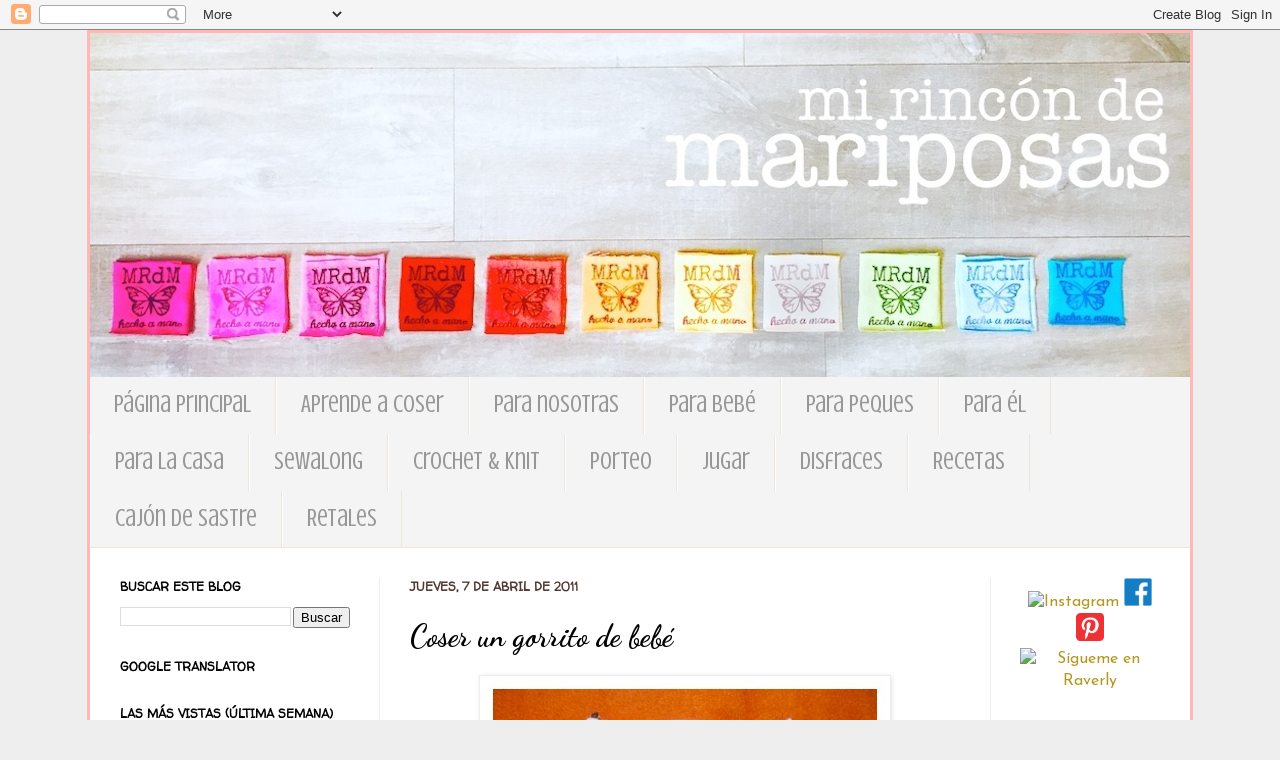

--- FILE ---
content_type: text/html; charset=UTF-8
request_url: https://mirincondemariposas.blogspot.com/2011/04/coser-un-gorrito-de-bebe.html
body_size: 26979
content:
<!DOCTYPE html>
<html class='v2' dir='ltr' xmlns='http://www.w3.org/1999/xhtml' xmlns:b='http://www.google.com/2005/gml/b' xmlns:data='http://www.google.com/2005/gml/data' xmlns:expr='http://www.google.com/2005/gml/expr'>
<head>
<link href='https://www.blogger.com/static/v1/widgets/335934321-css_bundle_v2.css' rel='stylesheet' type='text/css'/>
<meta content='IE=EmulateIE7' http-equiv='X-UA-Compatible'/>
<meta content='width=1100' name='viewport'/>
<meta content='text/html; charset=UTF-8' http-equiv='Content-Type'/>
<meta content='blogger' name='generator'/>
<link href='https://mirincondemariposas.blogspot.com/favicon.ico' rel='icon' type='image/x-icon'/>
<link href='http://mirincondemariposas.blogspot.com/2011/04/coser-un-gorrito-de-bebe.html' rel='canonical'/>
<link rel="alternate" type="application/atom+xml" title="mi rincón de mariposas - Atom" href="https://mirincondemariposas.blogspot.com/feeds/posts/default" />
<link rel="alternate" type="application/rss+xml" title="mi rincón de mariposas - RSS" href="https://mirincondemariposas.blogspot.com/feeds/posts/default?alt=rss" />
<link rel="service.post" type="application/atom+xml" title="mi rincón de mariposas - Atom" href="https://www.blogger.com/feeds/2334996509294487296/posts/default" />

<link rel="alternate" type="application/atom+xml" title="mi rincón de mariposas - Atom" href="https://mirincondemariposas.blogspot.com/feeds/7499088990551728004/comments/default" />
<!--Can't find substitution for tag [blog.ieCssRetrofitLinks]-->
<link href='https://blogger.googleusercontent.com/img/b/R29vZ2xl/AVvXsEjXgDKF0txHaHscTMpJz9tce3kqPRwtaAA1sNU9GHdkzoeSWQ7x0Rls-hBaNyC7Utcdh-g_F5r8nYNLh2BL8Mx_JpYfryQFzV-0u73IahzYL4JdRlMocN2g5g86V56QLZHMmItWtiGCDWYY/s400/gorrito+nudos.jpg' rel='image_src'/>
<meta content='http://mirincondemariposas.blogspot.com/2011/04/coser-un-gorrito-de-bebe.html' property='og:url'/>
<meta content='Coser un gorrito de bebé' property='og:title'/>
<meta content=' Necesitamos (para un gorrito talla 1 año) un rectángulo de tela tipo camiseta, de 48x33cm (que estire a lo largo). Podemos reciclar alguna ...' property='og:description'/>
<meta content='https://blogger.googleusercontent.com/img/b/R29vZ2xl/AVvXsEjXgDKF0txHaHscTMpJz9tce3kqPRwtaAA1sNU9GHdkzoeSWQ7x0Rls-hBaNyC7Utcdh-g_F5r8nYNLh2BL8Mx_JpYfryQFzV-0u73IahzYL4JdRlMocN2g5g86V56QLZHMmItWtiGCDWYY/w1200-h630-p-k-no-nu/gorrito+nudos.jpg' property='og:image'/>
<title>mi rincón de mariposas: Coser un gorrito de bebé</title>
<style type='text/css'>@font-face{font-family:'Crushed';font-style:normal;font-weight:400;font-display:swap;src:url(//fonts.gstatic.com/s/crushed/v32/U9Mc6dym6WXImTlFf1AVuaixPzHIug.woff2)format('woff2');unicode-range:U+0100-02BA,U+02BD-02C5,U+02C7-02CC,U+02CE-02D7,U+02DD-02FF,U+0304,U+0308,U+0329,U+1D00-1DBF,U+1E00-1E9F,U+1EF2-1EFF,U+2020,U+20A0-20AB,U+20AD-20C0,U+2113,U+2C60-2C7F,U+A720-A7FF;}@font-face{font-family:'Crushed';font-style:normal;font-weight:400;font-display:swap;src:url(//fonts.gstatic.com/s/crushed/v32/U9Mc6dym6WXImTlFf14VuaixPzE.woff2)format('woff2');unicode-range:U+0000-00FF,U+0131,U+0152-0153,U+02BB-02BC,U+02C6,U+02DA,U+02DC,U+0304,U+0308,U+0329,U+2000-206F,U+20AC,U+2122,U+2191,U+2193,U+2212,U+2215,U+FEFF,U+FFFD;}@font-face{font-family:'Dancing Script';font-style:normal;font-weight:700;font-display:swap;src:url(//fonts.gstatic.com/s/dancingscript/v29/If2cXTr6YS-zF4S-kcSWSVi_sxjsohD9F50Ruu7B1i03Rep8hNX6plRPjLo.woff2)format('woff2');unicode-range:U+0102-0103,U+0110-0111,U+0128-0129,U+0168-0169,U+01A0-01A1,U+01AF-01B0,U+0300-0301,U+0303-0304,U+0308-0309,U+0323,U+0329,U+1EA0-1EF9,U+20AB;}@font-face{font-family:'Dancing Script';font-style:normal;font-weight:700;font-display:swap;src:url(//fonts.gstatic.com/s/dancingscript/v29/If2cXTr6YS-zF4S-kcSWSVi_sxjsohD9F50Ruu7B1i03ROp8hNX6plRPjLo.woff2)format('woff2');unicode-range:U+0100-02BA,U+02BD-02C5,U+02C7-02CC,U+02CE-02D7,U+02DD-02FF,U+0304,U+0308,U+0329,U+1D00-1DBF,U+1E00-1E9F,U+1EF2-1EFF,U+2020,U+20A0-20AB,U+20AD-20C0,U+2113,U+2C60-2C7F,U+A720-A7FF;}@font-face{font-family:'Dancing Script';font-style:normal;font-weight:700;font-display:swap;src:url(//fonts.gstatic.com/s/dancingscript/v29/If2cXTr6YS-zF4S-kcSWSVi_sxjsohD9F50Ruu7B1i03Sup8hNX6plRP.woff2)format('woff2');unicode-range:U+0000-00FF,U+0131,U+0152-0153,U+02BB-02BC,U+02C6,U+02DA,U+02DC,U+0304,U+0308,U+0329,U+2000-206F,U+20AC,U+2122,U+2191,U+2193,U+2212,U+2215,U+FEFF,U+FFFD;}@font-face{font-family:'Josefin Sans';font-style:normal;font-weight:400;font-display:swap;src:url(//fonts.gstatic.com/s/josefinsans/v34/Qw3PZQNVED7rKGKxtqIqX5E-AVSJrOCfjY46_DjQbMlhLybpUVzEEaq2.woff2)format('woff2');unicode-range:U+0102-0103,U+0110-0111,U+0128-0129,U+0168-0169,U+01A0-01A1,U+01AF-01B0,U+0300-0301,U+0303-0304,U+0308-0309,U+0323,U+0329,U+1EA0-1EF9,U+20AB;}@font-face{font-family:'Josefin Sans';font-style:normal;font-weight:400;font-display:swap;src:url(//fonts.gstatic.com/s/josefinsans/v34/Qw3PZQNVED7rKGKxtqIqX5E-AVSJrOCfjY46_DjQbMhhLybpUVzEEaq2.woff2)format('woff2');unicode-range:U+0100-02BA,U+02BD-02C5,U+02C7-02CC,U+02CE-02D7,U+02DD-02FF,U+0304,U+0308,U+0329,U+1D00-1DBF,U+1E00-1E9F,U+1EF2-1EFF,U+2020,U+20A0-20AB,U+20AD-20C0,U+2113,U+2C60-2C7F,U+A720-A7FF;}@font-face{font-family:'Josefin Sans';font-style:normal;font-weight:400;font-display:swap;src:url(//fonts.gstatic.com/s/josefinsans/v34/Qw3PZQNVED7rKGKxtqIqX5E-AVSJrOCfjY46_DjQbMZhLybpUVzEEQ.woff2)format('woff2');unicode-range:U+0000-00FF,U+0131,U+0152-0153,U+02BB-02BC,U+02C6,U+02DA,U+02DC,U+0304,U+0308,U+0329,U+2000-206F,U+20AC,U+2122,U+2191,U+2193,U+2212,U+2215,U+FEFF,U+FFFD;}@font-face{font-family:'Walter Turncoat';font-style:normal;font-weight:400;font-display:swap;src:url(//fonts.gstatic.com/s/walterturncoat/v24/snfys0Gs98ln43n0d-14ULoToe6LZxecYZVfqA.woff2)format('woff2');unicode-range:U+0000-00FF,U+0131,U+0152-0153,U+02BB-02BC,U+02C6,U+02DA,U+02DC,U+0304,U+0308,U+0329,U+2000-206F,U+20AC,U+2122,U+2191,U+2193,U+2212,U+2215,U+FEFF,U+FFFD;}</style>
<style id='page-skin-1' type='text/css'><!--
/*
-----------------------------------------------
Blogger Template Style
Name:     Simple
Designer: Josh Peterson
URL:      www.noaesthetic.com
----------------------------------------------- */
/* Variable definitions
====================
<Variable name="keycolor" description="Main Color" type="color" default="#66bbdd"/>
<Group description="Page Text" selector="body">
<Variable name="body.font" description="Font" type="font"
default="normal normal 12px Arial, Tahoma, Helvetica, FreeSans, sans-serif"/>
<Variable name="body.text.color" description="Text Color" type="color" default="#222222"/>
</Group>
<Group description="Backgrounds" selector=".body-fauxcolumns-outer">
<Variable name="body.background.color" description="Outer Background" type="color" default="#66bbdd"/>
<Variable name="content.background.color" description="Main Background" type="color" default="#ffffff"/>
<Variable name="header.background.color" description="Header Background" type="color" default="transparent"/>
</Group>
<Group description="Links" selector=".main-outer">
<Variable name="link.color" description="Link Color" type="color" default="#2288bb"/>
<Variable name="link.visited.color" description="Visited Color" type="color" default="#888888"/>
<Variable name="link.hover.color" description="Hover Color" type="color" default="#33aaff"/>
</Group>
<Group description="Blog Title" selector=".header h1">
<Variable name="header.font" description="Font" type="font"
default="normal normal 60px Arial, Tahoma, Helvetica, FreeSans, sans-serif"/>
<Variable name="header.text.color" description="Title Color" type="color" default="#3399bb" />
</Group>
<Group description="Blog Description" selector=".header .description">
<Variable name="description.text.color" description="Description Color" type="color"
default="#777777" />
</Group>
<Group description="Tabs Text" selector=".tabs-inner .widget li a">
<Variable name="tabs.font" description="Font" type="font"
default="normal normal 14px Arial, Tahoma, Helvetica, FreeSans, sans-serif"/>
<Variable name="tabs.text.color" description="Text Color" type="color" default="#999999"/>
<Variable name="tabs.selected.text.color" description="Selected Color" type="color" default="#000000"/>
</Group>
<Group description="Tabs Background" selector=".tabs-outer .PageList">
<Variable name="tabs.background.color" description="Background Color" type="color" default="#f5f5f5"/>
<Variable name="tabs.selected.background.color" description="Selected Color" type="color" default="#eeeeee"/>
</Group>
<Group description="Post Title" selector="h3.post-title, .comments h4">
<Variable name="post.title.font" description="Font" type="font"
default="normal normal 22px Arial, Tahoma, Helvetica, FreeSans, sans-serif"/>
</Group>
<Group description="Date Header" selector=".date-header">
<Variable name="date.header.color" description="Text Color" type="color"
default="#000000"/>
<Variable name="date.header.background.color" description="Background Color" type="color"
default="transparent"/>
</Group>
<Group description="Post Footer" selector=".post-footer">
<Variable name="post.footer.text.color" description="Text Color" type="color" default="#666666"/>
<Variable name="post.footer.background.color" description="Background Color" type="color"
default="#f9f9f9"/>
<Variable name="post.footer.border.color" description="Shadow Color" type="color" default="#eeeeee"/>
</Group>
<Group description="Gadgets" selector="h2">
<Variable name="widget.title.font" description="Title Font" type="font"
default="normal bold 11px Arial, Tahoma, Helvetica, FreeSans, sans-serif"/>
<Variable name="widget.title.text.color" description="Title Color" type="color" default="#000000"/>
<Variable name="widget.alternate.text.color" description="Alternate Color" type="color" default="#999999"/>
</Group>
<Group description="Images" selector=".main-inner">
<Variable name="image.background.color" description="Background Color" type="color" default="#ffffff"/>
<Variable name="image.border.color" description="Border Color" type="color" default="#eeeeee"/>
<Variable name="image.text.color" description="Caption Text Color" type="color" default="#000000"/>
</Group>
<Group description="Accents" selector=".content-inner">
<Variable name="body.rule.color" description="Separator Line Color" type="color" default="#eeeeee"/>
<Variable name="tabs.border.color" description="Tabs Border Color" type="color" default="#ededed"/>
</Group>
<Variable name="body.background" description="Body Background" type="background"
color="#eeeeee" default="$(color) none repeat scroll top left"/>
<Variable name="body.background.override" description="Body Background Override" type="string" default=""/>
<Variable name="body.background.gradient.cap" description="Body Gradient Cap" type="url"
default="url(//www.blogblog.com/1kt/simple/gradients_light.png)"/>
<Variable name="body.background.gradient.tile" description="Body Gradient Tile" type="url"
default="url(//www.blogblog.com/1kt/simple/body_gradient_tile_light.png)"/>
<Variable name="content.background.color.selector" description="Content Background Color Selector" type="string" default=".content-inner"/>
<Variable name="content.padding" description="Content Padding" type="length" default="10px"/>
<Variable name="content.padding.horizontal" description="Content Horizontal Padding" type="length" default="10px"/>
<Variable name="content.shadow.spread" description="Content Shadow Spread" type="length" default="40px"/>
<Variable name="content.shadow.spread.webkit" description="Content Shadow Spread (WebKit)" type="length" default="5px"/>
<Variable name="content.shadow.spread.ie" description="Content Shadow Spread (IE)" type="length" default="10px"/>
<Variable name="main.border.width" description="Main Border Width" type="length" default="0"/>
<Variable name="header.background.gradient" description="Header Gradient" type="url" default="none"/>
<Variable name="header.shadow.offset.left" description="Header Shadow Offset Left" type="length" default="-1px"/>
<Variable name="header.shadow.offset.top" description="Header Shadow Offset Top" type="length" default="-1px"/>
<Variable name="header.shadow.spread" description="Header Shadow Spread" type="length" default="1px"/>
<Variable name="header.padding" description="Header Padding" type="length" default="30px"/>
<Variable name="header.border.size" description="Header Border Size" type="length" default="1px"/>
<Variable name="header.bottom.border.size" description="Header Bottom Border Size" type="length" default="0"/>
<Variable name="header.border.horizontalsize" description="Header Horizontal Border Size" type="length" default="0"/>
<Variable name="description.text.size" description="Description Text Size" type="string" default="140%"/>
<Variable name="tabs.margin.top" description="Tabs Margin Top" type="length" default="0" />
<Variable name="tabs.margin.side" description="Tabs Side Margin" type="length" default="30px" />
<Variable name="tabs.background.gradient" description="Tabs Background Gradient" type="url"
default="url(//www.blogblog.com/1kt/simple/gradients_light.png)"/>
<Variable name="tabs.border.width" description="Tabs Border Width" type="length" default="1px"/>
<Variable name="tabs.bevel.border.width" description="Tabs Bevel Border Width" type="length" default="1px"/>
<Variable name="date.header.padding" description="Date Header Padding" type="string" default="inherit"/>
<Variable name="date.header.letterspacing" description="Date Header Letter Spacing" type="string" default="inherit"/>
<Variable name="date.header.margin" description="Date Header Margin" type="string" default="inherit"/>
<Variable name="post.margin.bottom" description="Post Bottom Margin" type="length" default="25px"/>
<Variable name="image.border.small.size" description="Image Border Small Size" type="length" default="2px"/>
<Variable name="image.border.large.size" description="Image Border Large Size" type="length" default="5px"/>
<Variable name="page.width.selector" description="Page Width Selector" type="string" default=".region-inner"/>
<Variable name="page.width" description="Page Width" type="string" default="auto"/>
<Variable name="main.section.margin" description="Main Section Margin" type="length" default="15px"/>
<Variable name="main.padding" description="Main Padding" type="length" default="15px"/>
<Variable name="main.padding.top" description="Main Padding Top" type="length" default="30px"/>
<Variable name="main.padding.bottom" description="Main Padding Bottom" type="length" default="30px"/>
<Variable name="paging.background"
color="#ffffff"
description="Background of blog paging area" type="background"
default="transparent none no-repeat scroll top center"/>
<Variable name="footer.bevel" description="Bevel border length of footer" type="length" default="0"/>
<Variable name="mobile.background.overlay" description="Mobile Background Overlay" type="string"
default="transparent none repeat scroll top left"/>
<Variable name="mobile.background.size" description="Mobile Background Size" type="string" default="auto"/>
<Variable name="mobile.button.color" description="Mobile Button Color" type="color" default="#ffffff" />
<Variable name="startSide" description="Side where text starts in blog language" type="automatic" default="left"/>
<Variable name="endSide" description="Side where text ends in blog language" type="automatic" default="right"/>
*/
/* Content
----------------------------------------------- */
body {
font: normal normal 16px Josefin Sans;
color: #000000;
background: #eeeeee none no-repeat scroll center center;
padding: 0 40px 40px 40px;
}
html body .region-inner {
min-width: 0;
max-width: 100%;
width: auto;
}
a:link {
text-decoration:none;
color: #b49720;
}
a:visited {
text-decoration:none;
color: #858585;
}
a:hover {
text-decoration:underline;
color: #ffe72f;
}
.body-fauxcolumn-outer .fauxcolumn-inner {
background: transparent none repeat scroll top left;
_background-image: none;
}
.body-fauxcolumn-outer .cap-top {
position: absolute;
z-index: 1;
height: 400px;
width: 100%;
background: #eeeeee none no-repeat scroll center center;
}
.body-fauxcolumn-outer .cap-top .cap-left {
width: 100%;
background: transparent none repeat-x scroll top left;
_background-image: none;
}
.content-outer {
border-right: 3px solid #ffb8b6;
border-left: 3px solid #ffb8b6;
border-top: 3px solid #ffb8b6;
border-bottom: 3px solid #ffb8b6;
margin-bottom: 1px;
}
.content-inner {
padding: 10px 10px;
}
.content-inner {
background-color: #ffffff;
}
/* Header
----------------------------------------------- */
.header-outer {
background: rgba(0, 0, 0, 0) url(//www.blogblog.com/1kt/simple/gradients_light.png) repeat-x scroll 0 -400px;
_background-image: none;
}
.Header h1 {
font: normal bold 48px Georgia, Utopia, 'Palatino Linotype', Palatino, serif;
color: #b69031;
text-shadow: 1px 2px 3px rgba(0, 0, 0, .2);
}
.Header h1 a {
color: #b69031;
}
.Header .description {
font-size: 140%;
color: #737373;
}
.header-inner .Header .titlewrapper {
padding: 22px 30px;
}
.header-inner .Header .descriptionwrapper {
padding: 0 30px;
}
/* Tabs
----------------------------------------------- */
.tabs-inner .section:first-child {
border-top: 0 solid #eee5dd;
}
.tabs-inner .section:first-child ul {
margin-top: -0;
border-top: 0 solid #eee5dd;
border-left: 0 solid #eee5dd;
border-right: 0 solid #eee5dd;
}
.tabs-inner .widget ul {
background: #f4f4f4 none repeat-x scroll 0 -800px;
_background-image: none;
border-bottom: 1px solid #eee5dd;
margin-top: 0;
margin-left: -30px;
margin-right: -30px;
}
.tabs-inner .widget li a {
display: inline-block;
padding: .6em 1em;
font: normal normal 24px Crushed;
color: #979797;
border-left: 1px solid #ffffff;
border-right: 1px solid #eee5dd;
}
.tabs-inner .widget li:first-child a {
border-left: none;
}
.tabs-inner .widget li.selected a, .tabs-inner .widget li a:hover {
color: #ffffff;
background-color: #979797;
text-decoration: none;
}
/* Columns
----------------------------------------------- */
.main-outer {
border-top: 0 solid #ededed;
}
.fauxcolumn-left-outer .fauxcolumn-inner {
border-right: 1px solid #ededed;
}
.fauxcolumn-right-outer .fauxcolumn-inner {
border-left: 1px solid #ededed;
}
/* Headings
----------------------------------------------- */
h2 {
margin: 0 0 1em 0;
font: normal bold 12px Walter Turncoat;
color: #000000;
text-transform: uppercase;
}
/* Widgets
----------------------------------------------- */
.widget .zippy {
color: #979797;
text-shadow: 2px 2px 1px rgba(0, 0, 0, .1);
}
.widget .popular-posts ul {
list-style: none;
}
/* Posts
----------------------------------------------- */
.date-header span {
background-color: rgba(0, 0, 0, 0);
color: #513831;
padding: inherit;
letter-spacing: inherit;
margin: inherit;
}
.main-inner {
padding-top: 30px;
padding-bottom: 30px;
}
.main-inner .column-center-inner {
padding: 0 15px;
}
.main-inner .column-center-inner .section {
margin: 0 15px;
}
.post {
margin: 0 0 25px 0;
}
h3.post-title, .comments h4 {
font: normal bold 30px Dancing Script;
margin: .75em 0 0;
}
.post-body {
font-size: 110%;
line-height: 1.4;
position: relative;
}
.post-body img, .post-body .tr-caption-container, .Profile img, .Image img,
.BlogList .item-thumbnail img {
padding: 2px;
background: #ffffff;
border: 1px solid #ededed;
-moz-box-shadow: 1px 1px 5px rgba(0, 0, 0, .1);
-webkit-box-shadow: 1px 1px 5px rgba(0, 0, 0, .1);
box-shadow: 1px 1px 5px rgba(0, 0, 0, .1);
}
.post-body img, .post-body .tr-caption-container {
padding: 5px;
}
.post-body .tr-caption-container {
color: #222222;
}
.post-body .tr-caption-container img {
padding: 0;
background: transparent;
border: none;
-moz-box-shadow: 0 0 0 rgba(0, 0, 0, .1);
-webkit-box-shadow: 0 0 0 rgba(0, 0, 0, .1);
box-shadow: 0 0 0 rgba(0, 0, 0, .1);
}
.post-header {
margin: 0 0 1.5em;
line-height: 1.6;
font-size: 90%;
}
.post-footer {
margin: 20px -2px 0;
padding: 5px 10px;
color: #616161;
background-color: #f8f8f8;
border-bottom: 1px solid #ededed;
line-height: 1.6;
font-size: 90%;
}
#comments .comment-author {
padding-top: 1.5em;
border-top: 1px solid #ededed;
background-position: 0 1.5em;
}
#comments .comment-author:first-child {
padding-top: 0;
border-top: none;
}
.avatar-image-container {
margin: .2em 0 0;
}
#comments .avatar-image-container img {
border: 1px solid #ededed;
}
/* Comments
----------------------------------------------- */
.comments .comments-content .icon.blog-author {
background-repeat: no-repeat;
background-image: url([data-uri]);
}
.comments .comments-content .loadmore a {
border-top: 1px solid #979797;
border-bottom: 1px solid #979797;
}
.comments .comment-thread.inline-thread {
background-color: #f8f8f8;
}
.comments .continue {
border-top: 2px solid #979797;
}
/* Accents
---------------------------------------------- */
.section-columns td.columns-cell {
border-left: 1px solid #ededed;
}
.blog-pager {
background: transparent none no-repeat scroll top center;
}
.blog-pager-older-link, .home-link,
.blog-pager-newer-link {
background-color: #ffffff;
padding: 5px;
}
.footer-outer {
border-top: 0 dashed #bbbbbb;
}
/* Mobile
----------------------------------------------- */
body.mobile  {
background-size: auto;
}
.mobile .body-fauxcolumn-outer {
background: transparent none repeat scroll top left;
}
.mobile .body-fauxcolumn-outer .cap-top {
background-size: 100% auto;
}
.mobile .content-outer {
-webkit-box-shadow: 0 0 3px rgba(0, 0, 0, .15);
box-shadow: 0 0 3px rgba(0, 0, 0, .15);
padding: 0 40px;
}
body.mobile .AdSense {
margin: 0 -40px;
}
.mobile .tabs-inner .widget ul {
margin-left: 0;
margin-right: 0;
}
.mobile .post {
margin: 0;
}
.mobile .main-inner .column-center-inner .section {
margin: 0;
}
.mobile .date-header span {
padding: 0.1em 10px;
margin: 0 -10px;
}
.mobile h3.post-title {
margin: 0;
}
.mobile .blog-pager {
background: transparent none no-repeat scroll top center;
}
.mobile .footer-outer {
border-top: none;
}
.mobile .main-inner, .mobile .footer-inner {
background-color: #ffffff;
}
.mobile-index-contents {
color: #000000;
}
.mobile-link-button {
background-color: #b49720;
}
.mobile-link-button a:link, .mobile-link-button a:visited {
color: #ffffff;
}
.mobile .tabs-inner .section:first-child {
border-top: none;
}
.mobile .tabs-inner .PageList .widget-content {
background-color: #979797;
color: #ffffff;
border-top: 1px solid #eee5dd;
border-bottom: 1px solid #eee5dd;
}
.mobile .tabs-inner .PageList .widget-content .pagelist-arrow {
border-left: 1px solid #eee5dd;
}
.content-inner { padding: 0px;
}
--></style>
<style id='template-skin-1' type='text/css'><!--
body {
min-width: 1100px;
}
.content-outer, .content-fauxcolumn-outer, .region-inner {
min-width: 1100px;
max-width: 1100px;
_width: 1100px;
}
.main-inner .columns {
padding-left: 290px;
padding-right: 200px;
}
.main-inner .fauxcolumn-center-outer {
left: 290px;
right: 200px;
/* IE6 does not respect left and right together */
_width: expression(this.parentNode.offsetWidth -
parseInt("290px") -
parseInt("200px") + 'px');
}
.main-inner .fauxcolumn-left-outer {
width: 290px;
}
.main-inner .fauxcolumn-right-outer {
width: 200px;
}
.main-inner .column-left-outer {
width: 290px;
right: 100%;
margin-left: -290px;
}
.main-inner .column-right-outer {
width: 200px;
margin-right: -200px;
}
#layout {
min-width: 0;
}
#layout .content-outer {
min-width: 0;
width: 800px;
}
#layout .region-inner {
min-width: 0;
width: auto;
}
--></style>
<link href='https://www.blogger.com/dyn-css/authorization.css?targetBlogID=2334996509294487296&amp;zx=76886958-4b0a-436d-a0b0-1c203d686ed9' media='none' onload='if(media!=&#39;all&#39;)media=&#39;all&#39;' rel='stylesheet'/><noscript><link href='https://www.blogger.com/dyn-css/authorization.css?targetBlogID=2334996509294487296&amp;zx=76886958-4b0a-436d-a0b0-1c203d686ed9' rel='stylesheet'/></noscript>
<meta name='google-adsense-platform-account' content='ca-host-pub-1556223355139109'/>
<meta name='google-adsense-platform-domain' content='blogspot.com'/>

</head>
<body class='loading'>
<div class='navbar section' id='navbar'><div class='widget Navbar' data-version='1' id='Navbar1'><script type="text/javascript">
    function setAttributeOnload(object, attribute, val) {
      if(window.addEventListener) {
        window.addEventListener('load',
          function(){ object[attribute] = val; }, false);
      } else {
        window.attachEvent('onload', function(){ object[attribute] = val; });
      }
    }
  </script>
<div id="navbar-iframe-container"></div>
<script type="text/javascript" src="https://apis.google.com/js/platform.js"></script>
<script type="text/javascript">
      gapi.load("gapi.iframes:gapi.iframes.style.bubble", function() {
        if (gapi.iframes && gapi.iframes.getContext) {
          gapi.iframes.getContext().openChild({
              url: 'https://www.blogger.com/navbar/2334996509294487296?po\x3d7499088990551728004\x26origin\x3dhttps://mirincondemariposas.blogspot.com',
              where: document.getElementById("navbar-iframe-container"),
              id: "navbar-iframe"
          });
        }
      });
    </script><script type="text/javascript">
(function() {
var script = document.createElement('script');
script.type = 'text/javascript';
script.src = '//pagead2.googlesyndication.com/pagead/js/google_top_exp.js';
var head = document.getElementsByTagName('head')[0];
if (head) {
head.appendChild(script);
}})();
</script>
</div></div>
<div class='body-fauxcolumns'>
<div class='fauxcolumn-outer body-fauxcolumn-outer'>
<div class='cap-top'>
<div class='cap-left'></div>
<div class='cap-right'></div>
</div>
<div class='fauxborder-left'>
<div class='fauxborder-right'></div>
<div class='fauxcolumn-inner'>
</div>
</div>
<div class='cap-bottom'>
<div class='cap-left'></div>
<div class='cap-right'></div>
</div>
</div>
</div>
<div class='content'>
<div class='content-fauxcolumns'>
<div class='fauxcolumn-outer content-fauxcolumn-outer'>
<div class='cap-top'>
<div class='cap-left'></div>
<div class='cap-right'></div>
</div>
<div class='fauxborder-left'>
<div class='fauxborder-right'></div>
<div class='fauxcolumn-inner'>
</div>
</div>
<div class='cap-bottom'>
<div class='cap-left'></div>
<div class='cap-right'></div>
</div>
</div>
</div>
<div class='content-outer'>
<div class='content-cap-top cap-top'>
<div class='cap-left'></div>
<div class='cap-right'></div>
</div>
<div class='fauxborder-left content-fauxborder-left'>
<div class='fauxborder-right content-fauxborder-right'></div>
<div class='content-inner'>
<header>
<div class='header-outer'>
<div class='header-cap-top cap-top'>
<div class='cap-left'></div>
<div class='cap-right'></div>
</div>
<div class='fauxborder-left header-fauxborder-left'>
<div class='fauxborder-right header-fauxborder-right'></div>
<div class='region-inner header-inner'>
<div class='header section' id='header'><div class='widget Header' data-version='1' id='Header1'>
<div id='header-inner'>
<a href='https://mirincondemariposas.blogspot.com/' style='display: block'>
<img alt='mi rincón de mariposas' height='344px; ' id='Header1_headerimg' src='https://blogger.googleusercontent.com/img/b/R29vZ2xl/AVvXsEhSzNIR8FIegrhC-I1Yh8djnD0ZNJim_IwAEiTi7pM2a-Ww10O4ZwfWW4adtw7ih2LzEDZqaXc5qs8IpsE-J6a4rEsyyqhGxYfwOYKwqPXYsWDNnAU5PujGXVAw-CRUWSm2NsyTWPpG9_o/s1100/1.jpg' style='display: block' width='1100px; '/>
</a>
</div>
</div></div>
</div>
</div>
<div class='header-cap-bottom cap-bottom'>
<div class='cap-left'></div>
<div class='cap-right'></div>
</div>
</div>
</header>
<div class='tabs-outer'>
<div class='tabs-cap-top cap-top'>
<div class='cap-left'></div>
<div class='cap-right'></div>
</div>
<div class='fauxborder-left tabs-fauxborder-left'>
<div class='fauxborder-right tabs-fauxborder-right'></div>
<div class='region-inner tabs-inner'>
<div class='tabs section' id='crosscol'><div class='widget PageList' data-version='1' id='PageList1'>
<h2>Páginas</h2>
<div class='widget-content'>
<ul>
<li>
<a href='https://mirincondemariposas.blogspot.com/'>Página principal</a>
</li>
<li>
<a href='https://mirincondemariposas.blogspot.com/p/aprende-coser.html'>Aprende a coser</a>
</li>
<li>
<a href='http://mirincondemariposas.blogspot.com/p/tutoriales-diy.html'>Para nosotras</a>
</li>
<li>
<a href='https://mirincondemariposas.blogspot.com/p/para-bebe.html'>Para bebé</a>
</li>
<li>
<a href='http://mirincondemariposas.blogspot.com/p/ropita-diy.html'>Para peques</a>
</li>
<li>
<a href='https://mirincondemariposas.blogspot.com/p/para-el.html'>Para él</a>
</li>
<li>
<a href='https://mirincondemariposas.blogspot.com/p/para-la-casa.html'>Para la casa</a>
</li>
<li>
<a href='http://mirincondemariposas.blogspot.com/p/cose-con-nosotras.html'>Sewalong</a>
</li>
<li>
<a href='https://mirincondemariposas.blogspot.com/p/blog-page.html'>Crochet &amp; knit</a>
</li>
<li>
<a href='http://mirincondemariposas.blogspot.com/p/porteo.html'>Porteo</a>
</li>
<li>
<a href='https://mirincondemariposas.blogspot.com/p/para-jugar.html'>Jugar</a>
</li>
<li>
<a href='https://mirincondemariposas.blogspot.com/p/el-baul-de-los-disfraces.html'>Disfraces</a>
</li>
<li>
<a href='http://mirincondemariposas.blogspot.com/p/recetas.html'>Recetas</a>
</li>
<li>
<a href='https://mirincondemariposas.blogspot.com/p/ot.html'>Cajón de sastre</a>
</li>
<li>
<a href='https://mirincondemariposas.blogspot.com/p/retales.html'>Retales</a>
</li>
</ul>
<div class='clear'></div>
</div>
</div></div>
<div class='tabs no-items section' id='crosscol-overflow'></div>
</div>
</div>
<div class='tabs-cap-bottom cap-bottom'>
<div class='cap-left'></div>
<div class='cap-right'></div>
</div>
</div>
<div class='main-outer'>
<div class='main-cap-top cap-top'>
<div class='cap-left'></div>
<div class='cap-right'></div>
</div>
<div class='fauxborder-left main-fauxborder-left'>
<div class='fauxborder-right main-fauxborder-right'></div>
<div class='region-inner main-inner'>
<div class='columns fauxcolumns'>
<div class='fauxcolumn-outer fauxcolumn-center-outer'>
<div class='cap-top'>
<div class='cap-left'></div>
<div class='cap-right'></div>
</div>
<div class='fauxborder-left'>
<div class='fauxborder-right'></div>
<div class='fauxcolumn-inner'>
</div>
</div>
<div class='cap-bottom'>
<div class='cap-left'></div>
<div class='cap-right'></div>
</div>
</div>
<div class='fauxcolumn-outer fauxcolumn-left-outer'>
<div class='cap-top'>
<div class='cap-left'></div>
<div class='cap-right'></div>
</div>
<div class='fauxborder-left'>
<div class='fauxborder-right'></div>
<div class='fauxcolumn-inner'>
</div>
</div>
<div class='cap-bottom'>
<div class='cap-left'></div>
<div class='cap-right'></div>
</div>
</div>
<div class='fauxcolumn-outer fauxcolumn-right-outer'>
<div class='cap-top'>
<div class='cap-left'></div>
<div class='cap-right'></div>
</div>
<div class='fauxborder-left'>
<div class='fauxborder-right'></div>
<div class='fauxcolumn-inner'>
</div>
</div>
<div class='cap-bottom'>
<div class='cap-left'></div>
<div class='cap-right'></div>
</div>
</div>
<!-- corrects IE6 width calculation -->
<div class='columns-inner'>
<div class='column-center-outer'>
<div class='column-center-inner'>
<div class='main section' id='main'><div class='widget Blog' data-version='1' id='Blog1'>
<div class='blog-posts hfeed'>

          <div class="date-outer">
        
<h2 class='date-header'><span>jueves, 7 de abril de 2011</span></h2>

          <div class="date-posts">
        
<div class='post-outer'>
<div class='post hentry'>
<a name='7499088990551728004'></a>
<h3 class='post-title entry-title'>
Coser un gorrito de bebé
</h3>
<div class='post-header'>
<div class='post-header-line-1'></div>
</div>
<div class='post-body entry-content' oncontextmenu='return false' ondragstart='return false' onmousedown='return false' onselectstart='return false'>
<div class="separator" style="clear: both; text-align: center;"><img border="0" height="302" r6="true" src="https://blogger.googleusercontent.com/img/b/R29vZ2xl/AVvXsEjXgDKF0txHaHscTMpJz9tce3kqPRwtaAA1sNU9GHdkzoeSWQ7x0Rls-hBaNyC7Utcdh-g_F5r8nYNLh2BL8Mx_JpYfryQFzV-0u73IahzYL4JdRlMocN2g5g86V56QLZHMmItWtiGCDWYY/s400/gorrito+nudos.jpg" width="400" /></div><br />
<div style="text-align: justify;">Necesitamos (para un gorrito talla 1 año) un rectángulo de tela tipo camiseta, de 48x33cm (que estire a lo largo). Podemos reciclar alguna una camiseta que ya no usemos.</div><br />
<div style="text-align: center;"><img border="0" height="204" r6="true" src="https://blogger.googleusercontent.com/img/b/R29vZ2xl/AVvXsEgvKyo9fAOSxkJGPl4-mLudWRbBIlJpqPvP1EN7chjrL3I57tdwVZB2SDw3MbevnzOdP6IUAPVQRuA0EFPx486AgfbgOOnDCa5JojwfuS_SHoZ63F8RBOt8s1fXSyLNPxHzDHgAEAcpzyj2/s320/tela.jpg" width="320" /></div><br />
<div style="text-align: justify;">Doblamos la tela (del revés) por la mitad y cosemos por la línea verde. Ya tenemos el ancho del gorrito.</div><br />
<br />
<div class="separator" style="clear: both; text-align: center;"><img border="0" height="198" r6="true" src="https://blogger.googleusercontent.com/img/b/R29vZ2xl/AVvXsEjzJHSzmiJydTWKJtqrL2_tA9xtzg1BPyHQpWw2egYH8LwP1WCMcOj75bh1oB-dn9J_1Y9hT3zx5vLHjWMVbqIPxl2cACCYK1A83-gXOu4qB59x5buzNBlAiJSVMsT3ZEd1bAkPUvQryZHh/s200/costura.jpg" width="200" /></div><br />
<div style="text-align: justify;">Hacemos un dobladillo en la parte de abajo, de unos 6cm de ancho.</div><br />
<br />
<div class="separator" style="clear: both; text-align: center;"><img border="0" height="200" r6="true" src="https://blogger.googleusercontent.com/img/b/R29vZ2xl/AVvXsEiozPtxNwJKUZFU8J60xU-ZDJDxbhjhXif5tnt2F2xaKvszWyxSjUNHF4siZS5Fs7ShN-UB1GqurUrjQPx344vHkvMyIVCSwBCXWOhMNAP0_MoHm3NSdWthSEEaL24ucaUsdlcv5WRGFFeh/s200/doblec2.jpg" width="195" /></div><br />
<div class="separator" style="clear: both; text-align: center;"><br />
</div><div style="text-align: justify;">Falta la parte de arriba. Primero colocamos la costura centrada.</div><div style="text-align: justify;">Cosemos (con la tela del revés) por la línea verde.</div><br />
<div class="separator" style="clear: both; text-align: center;"><img border="0" height="291" r6="true" src="https://blogger.googleusercontent.com/img/b/R29vZ2xl/AVvXsEip6vD_Bz5C72DKiTlv5-LM-AG2Vhq4wyy15c8rUTIn5VCBSPR3kuAF7zx7ocwQ1d_F3Y9R6IloHGxlNkboOx0rDEtfIOdXOCmPa3SqqWEgvKq2PdACJmRPVdjWLi6NCvzJLu0iFdDbB2wC/s320/costura2.jpg" width="320" /></div><div class="separator" style="clear: both; text-align: center;"><br />
</div><div class="separator" style="clear: both; text-align: justify;">Cortamos la tela que sobra y le damos la vuelta.</div><div class="separator" style="clear: both; text-align: center;"><br />
</div><div class="separator" style="clear: both; text-align: center;"><img border="0" height="400" r6="true" src="https://blogger.googleusercontent.com/img/b/R29vZ2xl/AVvXsEiglO5mLxWPjUQQohQrkhaw37ectO7m3CW_GNodddKwQyILU_hTEyG1KD5hIO4FR4d5jq5SbNYVetdngFhiW7zQBsncBhtK-KlNdmLdi_qkTOBy9Z0rfS6QHaGFQhLvk62vTHJismzkxfvh/s400/gorro+sin+nudos.jpg" width="373" /></div><div class="separator" style="clear: both; text-align: center;"><br />
</div><div class="separator" style="clear: both; text-align: justify;">Ya sólo queda hacerle unos nudos en&nbsp;los extremos y doblarle un poco la parte de abajo a la medida del bebé.</div><br />
<table align="center" cellpadding="0" cellspacing="0" class="tr-caption-container" style="margin-left: auto; margin-right: auto; text-align: center;"><tbody>
<tr><td style="text-align: center;"><img border="0" height="301" r6="true" src="https://blogger.googleusercontent.com/img/b/R29vZ2xl/AVvXsEgkRG2wdwBjj8__v69aUBNQMqXOwViqYHoRy9_1N4rOTgxD9c70z-tVTjkBYVKD8UTXSh5IIrzAUxW3WmjeR8FMj-XoOBJmAdTtOzKvq8aM9gkvM0EcVlodfWNbLYTK4jEeODi64nDDkfVA/s400/gorrito+detras.jpg" width="400" /></td></tr>
<tr><td class="tr-caption" style="text-align: center;">Visto de detrás</td></tr>
</tbody></table><br />
<a href="http://mirincondemariposas.blogspot.com/2011/02/gorritos-de-bebe.html">Aquí más ideas de gorritos de bebé.</a>
<div id='pin-wrapper' style='margin:5px 10px 5px 0; text-align: left;'>
<a class='pin-it-button' count-layout='horizontal' href='http://pinterest.com/pin/create/button/?url=https://mirincondemariposas.blogspot.com/2011/04/coser-un-gorrito-de-bebe.html'>Pin It</a>
<a href='javascript:void(run_pinmarklet())' style='margin-left:-93px; width:43px; height:20px; display:inline-block;'></a>
</div>
<script src="//assets.pinterest.com/js/pinit.js" type="text/javascript"></script>
<script type='text/javascript'>
function run_pinmarklet() {
var e=document.createElement('script');
e.setAttribute('type','text/javascript');
e.setAttribute('charset','UTF-8');
e.setAttribute('src','http://assets.pinterest.com/js/pinmarklet.js?r=' + Math.random()*99999999);
document.body.appendChild(e);
}
</script>
<div style='clear: both;'></div>
</div>
<div class='post-footer'>
<div class='post-footer-line post-footer-line-1'><span class='post-author vcard'>
</span>
<span class='post-comment-link'>
</span>
<span class='post-icons'>
<span class='item-control blog-admin pid-591244895'>
<a href='https://www.blogger.com/post-edit.g?blogID=2334996509294487296&postID=7499088990551728004&from=pencil' title='Editar entrada'>
<img alt='' class='icon-action' height='18' src='https://resources.blogblog.com/img/icon18_edit_allbkg.gif' width='18'/>
</a>
</span>
</span>
<div class='post-share-buttons'>
<a class='goog-inline-block share-button sb-email' href='https://www.blogger.com/share-post.g?blogID=2334996509294487296&postID=7499088990551728004&target=email' target='_blank' title='Enviar por correo electrónico'><span class='share-button-link-text'>Enviar por correo electrónico</span></a><a class='goog-inline-block share-button sb-blog' href='https://www.blogger.com/share-post.g?blogID=2334996509294487296&postID=7499088990551728004&target=blog' onclick='window.open(this.href, "_blank", "height=270,width=475"); return false;' target='_blank' title='Escribe un blog'><span class='share-button-link-text'>Escribe un blog</span></a><a class='goog-inline-block share-button sb-twitter' href='https://www.blogger.com/share-post.g?blogID=2334996509294487296&postID=7499088990551728004&target=twitter' target='_blank' title='Compartir en X'><span class='share-button-link-text'>Compartir en X</span></a><a class='goog-inline-block share-button sb-facebook' href='https://www.blogger.com/share-post.g?blogID=2334996509294487296&postID=7499088990551728004&target=facebook' onclick='window.open(this.href, "_blank", "height=430,width=640"); return false;' target='_blank' title='Compartir con Facebook'><span class='share-button-link-text'>Compartir con Facebook</span></a><a class='goog-inline-block share-button sb-pinterest' href='https://www.blogger.com/share-post.g?blogID=2334996509294487296&postID=7499088990551728004&target=pinterest' target='_blank' title='Compartir en Pinterest'><span class='share-button-link-text'>Compartir en Pinterest</span></a>
</div>
</div>
<div class='post-footer-line post-footer-line-2'></div>
<div class='post-footer-line post-footer-line-3'></div>
</div>
</div>
<div class='comments' id='comments'>
<a name='comments'></a>
<h4>12 comentarios:</h4>
<div class='comments-content'>
<script async='async' src='' type='text/javascript'></script>
<script type='text/javascript'>
    (function() {
      var items = null;
      var msgs = null;
      var config = {};

// <![CDATA[
      var cursor = null;
      if (items && items.length > 0) {
        cursor = parseInt(items[items.length - 1].timestamp) + 1;
      }

      var bodyFromEntry = function(entry) {
        var text = (entry &&
                    ((entry.content && entry.content.$t) ||
                     (entry.summary && entry.summary.$t))) ||
            '';
        if (entry && entry.gd$extendedProperty) {
          for (var k in entry.gd$extendedProperty) {
            if (entry.gd$extendedProperty[k].name == 'blogger.contentRemoved') {
              return '<span class="deleted-comment">' + text + '</span>';
            }
          }
        }
        return text;
      }

      var parse = function(data) {
        cursor = null;
        var comments = [];
        if (data && data.feed && data.feed.entry) {
          for (var i = 0, entry; entry = data.feed.entry[i]; i++) {
            var comment = {};
            // comment ID, parsed out of the original id format
            var id = /blog-(\d+).post-(\d+)/.exec(entry.id.$t);
            comment.id = id ? id[2] : null;
            comment.body = bodyFromEntry(entry);
            comment.timestamp = Date.parse(entry.published.$t) + '';
            if (entry.author && entry.author.constructor === Array) {
              var auth = entry.author[0];
              if (auth) {
                comment.author = {
                  name: (auth.name ? auth.name.$t : undefined),
                  profileUrl: (auth.uri ? auth.uri.$t : undefined),
                  avatarUrl: (auth.gd$image ? auth.gd$image.src : undefined)
                };
              }
            }
            if (entry.link) {
              if (entry.link[2]) {
                comment.link = comment.permalink = entry.link[2].href;
              }
              if (entry.link[3]) {
                var pid = /.*comments\/default\/(\d+)\?.*/.exec(entry.link[3].href);
                if (pid && pid[1]) {
                  comment.parentId = pid[1];
                }
              }
            }
            comment.deleteclass = 'item-control blog-admin';
            if (entry.gd$extendedProperty) {
              for (var k in entry.gd$extendedProperty) {
                if (entry.gd$extendedProperty[k].name == 'blogger.itemClass') {
                  comment.deleteclass += ' ' + entry.gd$extendedProperty[k].value;
                } else if (entry.gd$extendedProperty[k].name == 'blogger.displayTime') {
                  comment.displayTime = entry.gd$extendedProperty[k].value;
                }
              }
            }
            comments.push(comment);
          }
        }
        return comments;
      };

      var paginator = function(callback) {
        if (hasMore()) {
          var url = config.feed + '?alt=json&v=2&orderby=published&reverse=false&max-results=50';
          if (cursor) {
            url += '&published-min=' + new Date(cursor).toISOString();
          }
          window.bloggercomments = function(data) {
            var parsed = parse(data);
            cursor = parsed.length < 50 ? null
                : parseInt(parsed[parsed.length - 1].timestamp) + 1
            callback(parsed);
            window.bloggercomments = null;
          }
          url += '&callback=bloggercomments';
          var script = document.createElement('script');
          script.type = 'text/javascript';
          script.src = url;
          document.getElementsByTagName('head')[0].appendChild(script);
        }
      };
      var hasMore = function() {
        return !!cursor;
      };
      var getMeta = function(key, comment) {
        if ('iswriter' == key) {
          var matches = !!comment.author
              && comment.author.name == config.authorName
              && comment.author.profileUrl == config.authorUrl;
          return matches ? 'true' : '';
        } else if ('deletelink' == key) {
          return config.baseUri + '/comment/delete/'
               + config.blogId + '/' + comment.id;
        } else if ('deleteclass' == key) {
          return comment.deleteclass;
        }
        return '';
      };

      var replybox = null;
      var replyUrlParts = null;
      var replyParent = undefined;

      var onReply = function(commentId, domId) {
        if (replybox == null) {
          // lazily cache replybox, and adjust to suit this style:
          replybox = document.getElementById('comment-editor');
          if (replybox != null) {
            replybox.height = '250px';
            replybox.style.display = 'block';
            replyUrlParts = replybox.src.split('#');
          }
        }
        if (replybox && (commentId !== replyParent)) {
          replybox.src = '';
          document.getElementById(domId).insertBefore(replybox, null);
          replybox.src = replyUrlParts[0]
              + (commentId ? '&parentID=' + commentId : '')
              + '#' + replyUrlParts[1];
          replyParent = commentId;
        }
      };

      var hash = (window.location.hash || '#').substring(1);
      var startThread, targetComment;
      if (/^comment-form_/.test(hash)) {
        startThread = hash.substring('comment-form_'.length);
      } else if (/^c[0-9]+$/.test(hash)) {
        targetComment = hash.substring(1);
      }

      // Configure commenting API:
      var configJso = {
        'maxDepth': config.maxThreadDepth
      };
      var provider = {
        'id': config.postId,
        'data': items,
        'loadNext': paginator,
        'hasMore': hasMore,
        'getMeta': getMeta,
        'onReply': onReply,
        'rendered': true,
        'initComment': targetComment,
        'initReplyThread': startThread,
        'config': configJso,
        'messages': msgs
      };

      var render = function() {
        if (window.goog && window.goog.comments) {
          var holder = document.getElementById('comment-holder');
          window.goog.comments.render(holder, provider);
        }
      };

      // render now, or queue to render when library loads:
      if (window.goog && window.goog.comments) {
        render();
      } else {
        window.goog = window.goog || {};
        window.goog.comments = window.goog.comments || {};
        window.goog.comments.loadQueue = window.goog.comments.loadQueue || [];
        window.goog.comments.loadQueue.push(render);
      }
    })();
// ]]>
  </script>
<div id='comment-holder'>
<div class="comment-thread toplevel-thread"><ol id="top-ra"><li class="comment" id="c4505007345078080920"><div class="avatar-image-container"><img src="//blogger.googleusercontent.com/img/b/R29vZ2xl/AVvXsEji9BPdn8-wu7ncGyxKvZZQ6Ph_uCpsAF5jhosop-D0TaHYWUHjPohvL0nRJ0p6d9SS8_NOmJ6kksCrhydv4kEgs9r9zoujc9lTlMi0gOebOq9XSTe-fC33c57LpJBbhng/s45-c/DSCF3154.JPG" alt=""/></div><div class="comment-block"><div class="comment-header"><cite class="user"><a href="https://www.blogger.com/profile/05260411194095651310" rel="nofollow">Inma</a></cite><span class="icon user "></span><span class="datetime secondary-text"><a rel="nofollow" href="https://mirincondemariposas.blogspot.com/2011/04/coser-un-gorrito-de-bebe.html?showComment=1302212799411#c4505007345078080920">7 de abril de 2011 a las 23:46</a></span></div><p class="comment-content">Mira que es simple y la tonta de mí, que me encantan los gorritos de bebé, a Acher se los compré todos...&#161;y eran este mismo modelo!jeje...&#161;Una pena! ...me lo guardo para un posible regalo!!</p><span class="comment-actions secondary-text"><a class="comment-reply" target="_self" data-comment-id="4505007345078080920">Responder</a><span class="item-control blog-admin blog-admin pid-358604197"><a target="_self" href="https://www.blogger.com/comment/delete/2334996509294487296/4505007345078080920">Eliminar</a></span></span></div><div class="comment-replies"><div id="c4505007345078080920-rt" class="comment-thread inline-thread hidden"><span class="thread-toggle thread-expanded"><span class="thread-arrow"></span><span class="thread-count"><a target="_self">Respuestas</a></span></span><ol id="c4505007345078080920-ra" class="thread-chrome thread-expanded"><div></div><div id="c4505007345078080920-continue" class="continue"><a class="comment-reply" target="_self" data-comment-id="4505007345078080920">Responder</a></div></ol></div></div><div class="comment-replybox-single" id="c4505007345078080920-ce"></div></li><li class="comment" id="c1471322175071291961"><div class="avatar-image-container"><img src="//blogger.googleusercontent.com/img/b/R29vZ2xl/AVvXsEgThjr-rw3dpOPGMrvU_LE2NELWJDkejztN-tu74pQ0Y6ewl7J9u_8EzBXbq7skJPckqfm4b-_uAtpmXEp6yqy-vOeWlwK5P5o283y_xLCI0a3HKQUowkuLQsWfBb25Dg/s45-c/mariposa.jpg" alt=""/></div><div class="comment-block"><div class="comment-header"><cite class="user"><a href="https://www.blogger.com/profile/01589747907621225773" rel="nofollow">dawn - Mi rincón de mariposas</a></cite><span class="icon user blog-author"></span><span class="datetime secondary-text"><a rel="nofollow" href="https://mirincondemariposas.blogspot.com/2011/04/coser-un-gorrito-de-bebe.html?showComment=1303770052934#c1471322175071291961">26 de abril de 2011 a las 0:20</a></span></div><p class="comment-content">Inma, a partir de ahora, gorritos caseros! más chulos, baratos, ecológicos...</p><span class="comment-actions secondary-text"><a class="comment-reply" target="_self" data-comment-id="1471322175071291961">Responder</a><span class="item-control blog-admin blog-admin pid-591244895"><a target="_self" href="https://www.blogger.com/comment/delete/2334996509294487296/1471322175071291961">Eliminar</a></span></span></div><div class="comment-replies"><div id="c1471322175071291961-rt" class="comment-thread inline-thread hidden"><span class="thread-toggle thread-expanded"><span class="thread-arrow"></span><span class="thread-count"><a target="_self">Respuestas</a></span></span><ol id="c1471322175071291961-ra" class="thread-chrome thread-expanded"><div></div><div id="c1471322175071291961-continue" class="continue"><a class="comment-reply" target="_self" data-comment-id="1471322175071291961">Responder</a></div></ol></div></div><div class="comment-replybox-single" id="c1471322175071291961-ce"></div></li><li class="comment" id="c1170012269318723098"><div class="avatar-image-container"><img src="//www.blogger.com/img/blogger_logo_round_35.png" alt=""/></div><div class="comment-block"><div class="comment-header"><cite class="user"><a href="https://www.blogger.com/profile/11683561816315258454" rel="nofollow">Unknown</a></cite><span class="icon user "></span><span class="datetime secondary-text"><a rel="nofollow" href="https://mirincondemariposas.blogspot.com/2011/04/coser-un-gorrito-de-bebe.html?showComment=1303920777197#c1170012269318723098">27 de abril de 2011 a las 18:12</a></span></div><p class="comment-content">Me encanta el gorrito, es una pasada, me ha gustado tanto que te voy a &quot;copiar&quot; la idea y hacerle uno a cada una de mis amigas, que las tengo a todas a punto de ser mamis, jejeje. Un beso, me encanta tu blog. Te invito a pasarte por el mío: http://enfieltrarteyotrasartesmanias.blogspot.com. Por cierto, encontré el patrón del babero bandana en google Images, así te descubrí. He hecho mi propia versión de él, espero que te guste.</p><span class="comment-actions secondary-text"><a class="comment-reply" target="_self" data-comment-id="1170012269318723098">Responder</a><span class="item-control blog-admin blog-admin pid-1141432278"><a target="_self" href="https://www.blogger.com/comment/delete/2334996509294487296/1170012269318723098">Eliminar</a></span></span></div><div class="comment-replies"><div id="c1170012269318723098-rt" class="comment-thread inline-thread hidden"><span class="thread-toggle thread-expanded"><span class="thread-arrow"></span><span class="thread-count"><a target="_self">Respuestas</a></span></span><ol id="c1170012269318723098-ra" class="thread-chrome thread-expanded"><div></div><div id="c1170012269318723098-continue" class="continue"><a class="comment-reply" target="_self" data-comment-id="1170012269318723098">Responder</a></div></ol></div></div><div class="comment-replybox-single" id="c1170012269318723098-ce"></div></li><li class="comment" id="c5151992640188917580"><div class="avatar-image-container"><img src="//blogger.googleusercontent.com/img/b/R29vZ2xl/AVvXsEic9CWpG62kf28s0mL2rYvocUgYu3okCWUw4S7M9xhzFceP9a9lxxZtUCSrno11VNp1SfPXexkPabbhdCNASmDE60n_ojVdKs4O23IBViCxg9a2Pdfe1llelpmFtVcXsw/s45-c/Perfil+Pa%C3%B1uelo.jpg" alt=""/></div><div class="comment-block"><div class="comment-header"><cite class="user"><a href="https://www.blogger.com/profile/12381503301895670732" rel="nofollow">Gloria</a></cite><span class="icon user "></span><span class="datetime secondary-text"><a rel="nofollow" href="https://mirincondemariposas.blogspot.com/2011/04/coser-un-gorrito-de-bebe.html?showComment=1306064660794#c5151992640188917580">22 de mayo de 2011 a las 13:44</a></span></div><p class="comment-content">Tengo que decirte que últimamente no hago más que copiarte!jajaja.<br>Le he hecho a mi futura sobrina unos zapatitos y un gorrito.. y se han quedado preciosísimos!!<br>Cuando se lo dé todo, o sea dentro de una semanita, empezaré a poner entradas en mi blog, que por ahora es sorpresa, para enseñar las cositas que le he hecho y podrás verlos..<br>El gorrito lo he hecho doble y lo he reducido para que sea para recién nacido. Se ha quedado genial!</p><span class="comment-actions secondary-text"><a class="comment-reply" target="_self" data-comment-id="5151992640188917580">Responder</a><span class="item-control blog-admin blog-admin pid-1100696765"><a target="_self" href="https://www.blogger.com/comment/delete/2334996509294487296/5151992640188917580">Eliminar</a></span></span></div><div class="comment-replies"><div id="c5151992640188917580-rt" class="comment-thread inline-thread hidden"><span class="thread-toggle thread-expanded"><span class="thread-arrow"></span><span class="thread-count"><a target="_self">Respuestas</a></span></span><ol id="c5151992640188917580-ra" class="thread-chrome thread-expanded"><div></div><div id="c5151992640188917580-continue" class="continue"><a class="comment-reply" target="_self" data-comment-id="5151992640188917580">Responder</a></div></ol></div></div><div class="comment-replybox-single" id="c5151992640188917580-ce"></div></li><li class="comment" id="c3115285877919228680"><div class="avatar-image-container"><img src="//resources.blogblog.com/img/blank.gif" alt=""/></div><div class="comment-block"><div class="comment-header"><cite class="user"><a href="http://mirincondemariposas.blogspot.com" rel="nofollow">dawn</a></cite><span class="icon user "></span><span class="datetime secondary-text"><a rel="nofollow" href="https://mirincondemariposas.blogspot.com/2011/04/coser-un-gorrito-de-bebe.html?showComment=1306091293173#c3115285877919228680">22 de mayo de 2011 a las 21:08</a></span></div><p class="comment-content">Mode, encantada de tenerte por aquí :)<br><br>Gloria, me alegro! estoy deseando verlos!</p><span class="comment-actions secondary-text"><a class="comment-reply" target="_self" data-comment-id="3115285877919228680">Responder</a><span class="item-control blog-admin blog-admin pid-1693397693"><a target="_self" href="https://www.blogger.com/comment/delete/2334996509294487296/3115285877919228680">Eliminar</a></span></span></div><div class="comment-replies"><div id="c3115285877919228680-rt" class="comment-thread inline-thread hidden"><span class="thread-toggle thread-expanded"><span class="thread-arrow"></span><span class="thread-count"><a target="_self">Respuestas</a></span></span><ol id="c3115285877919228680-ra" class="thread-chrome thread-expanded"><div></div><div id="c3115285877919228680-continue" class="continue"><a class="comment-reply" target="_self" data-comment-id="3115285877919228680">Responder</a></div></ol></div></div><div class="comment-replybox-single" id="c3115285877919228680-ce"></div></li><li class="comment" id="c6928957568032942697"><div class="avatar-image-container"><img src="//www.blogger.com/img/blogger_logo_round_35.png" alt=""/></div><div class="comment-block"><div class="comment-header"><cite class="user"><a href="https://www.blogger.com/profile/10102112386901917166" rel="nofollow">Aurora</a></cite><span class="icon user "></span><span class="datetime secondary-text"><a rel="nofollow" href="https://mirincondemariposas.blogspot.com/2011/04/coser-un-gorrito-de-bebe.html?showComment=1321530037830#c6928957568032942697">17 de noviembre de 2011 a las 12:40</a></span></div><p class="comment-content">Voy a hacerle uno para Aleix pero me gustaría que sobrara más tela en la parte de los dos nudos. Crees que si en vez de usar un trozo de 33 cm uso uno de 50 me irá bien. No sé ni coser un botón, pero me ha encantado este gorrito.</p><span class="comment-actions secondary-text"><a class="comment-reply" target="_self" data-comment-id="6928957568032942697">Responder</a><span class="item-control blog-admin blog-admin pid-1765085711"><a target="_self" href="https://www.blogger.com/comment/delete/2334996509294487296/6928957568032942697">Eliminar</a></span></span></div><div class="comment-replies"><div id="c6928957568032942697-rt" class="comment-thread inline-thread hidden"><span class="thread-toggle thread-expanded"><span class="thread-arrow"></span><span class="thread-count"><a target="_self">Respuestas</a></span></span><ol id="c6928957568032942697-ra" class="thread-chrome thread-expanded"><div></div><div id="c6928957568032942697-continue" class="continue"><a class="comment-reply" target="_self" data-comment-id="6928957568032942697">Responder</a></div></ol></div></div><div class="comment-replybox-single" id="c6928957568032942697-ce"></div></li><li class="comment" id="c7874388208140188770"><div class="avatar-image-container"><img src="//blogger.googleusercontent.com/img/b/R29vZ2xl/AVvXsEhCZm3Q-gyOQh2xA0VWTWI5MbQ97xwHgnrHq0IRud8732v_-1vZVhqfbX2jzbptSznsbN1JIij4OMsnx4tFsybsXSdW3Kisjl26vwLKkujRp35eIFkzURMuBZndqymZqg/s45-c/Page1_2.png" alt=""/></div><div class="comment-block"><div class="comment-header"><cite class="user"><a href="https://www.blogger.com/profile/14026239999259819563" rel="nofollow">Lorena Escobar</a></cite><span class="icon user "></span><span class="datetime secondary-text"><a rel="nofollow" href="https://mirincondemariposas.blogspot.com/2011/04/coser-un-gorrito-de-bebe.html?showComment=1331910095453#c7874388208140188770">16 de marzo de 2012 a las 16:01</a></span></div><p class="comment-content">Hola, muy lindo y fácil el gorrito. Se lo voy a hacer a mi beba. Gracias por compartir! Besos</p><span class="comment-actions secondary-text"><a class="comment-reply" target="_self" data-comment-id="7874388208140188770">Responder</a><span class="item-control blog-admin blog-admin pid-1929875798"><a target="_self" href="https://www.blogger.com/comment/delete/2334996509294487296/7874388208140188770">Eliminar</a></span></span></div><div class="comment-replies"><div id="c7874388208140188770-rt" class="comment-thread inline-thread hidden"><span class="thread-toggle thread-expanded"><span class="thread-arrow"></span><span class="thread-count"><a target="_self">Respuestas</a></span></span><ol id="c7874388208140188770-ra" class="thread-chrome thread-expanded"><div></div><div id="c7874388208140188770-continue" class="continue"><a class="comment-reply" target="_self" data-comment-id="7874388208140188770">Responder</a></div></ol></div></div><div class="comment-replybox-single" id="c7874388208140188770-ce"></div></li><li class="comment" id="c4574365944450111753"><div class="avatar-image-container"><img src="//1.bp.blogspot.com/_cNKJksNVesU/SZ6PJtM627I/AAAAAAAAAAM/NZDUkSo2aoc/S45-s35/am_298_376251_186914.jpg" alt=""/></div><div class="comment-block"><div class="comment-header"><cite class="user"><a href="https://www.blogger.com/profile/00148516588053620088" rel="nofollow">Elena</a></cite><span class="icon user "></span><span class="datetime secondary-text"><a rel="nofollow" href="https://mirincondemariposas.blogspot.com/2011/04/coser-un-gorrito-de-bebe.html?showComment=1345308390725#c4574365944450111753">18 de agosto de 2012 a las 18:46</a></span></div><p class="comment-content">Acabo de hacer dos para mis enanos y he medido mal y se han quedado tipo &quot;gatito&quot;, y están graciosísimos! Qué invento, jajaja</p><span class="comment-actions secondary-text"><a class="comment-reply" target="_self" data-comment-id="4574365944450111753">Responder</a><span class="item-control blog-admin blog-admin pid-518348849"><a target="_self" href="https://www.blogger.com/comment/delete/2334996509294487296/4574365944450111753">Eliminar</a></span></span></div><div class="comment-replies"><div id="c4574365944450111753-rt" class="comment-thread inline-thread hidden"><span class="thread-toggle thread-expanded"><span class="thread-arrow"></span><span class="thread-count"><a target="_self">Respuestas</a></span></span><ol id="c4574365944450111753-ra" class="thread-chrome thread-expanded"><div></div><div id="c4574365944450111753-continue" class="continue"><a class="comment-reply" target="_self" data-comment-id="4574365944450111753">Responder</a></div></ol></div></div><div class="comment-replybox-single" id="c4574365944450111753-ce"></div></li><li class="comment" id="c574105289402765875"><div class="avatar-image-container"><img src="//blogger.googleusercontent.com/img/b/R29vZ2xl/AVvXsEgel4aAfR1Wp2927a08oaOwbB9fFtGY4ZiufEpcyoeEfaP3BQoRo9xjHPnWWFFq6s2N2Xv91i0OVeTwcg0clVNxVDEz9E3yLXyug2po9oBll41tOmt5GnW56xrboCd0pvk/s45-c/LOGO_LAPANTINGANA_CUADRADO2.jpg" alt=""/></div><div class="comment-block"><div class="comment-header"><cite class="user"><a href="https://www.blogger.com/profile/01522910934191058582" rel="nofollow">La Pantigana</a></cite><span class="icon user "></span><span class="datetime secondary-text"><a rel="nofollow" href="https://mirincondemariposas.blogspot.com/2011/04/coser-un-gorrito-de-bebe.html?showComment=1365003282937#c574105289402765875">3 de abril de 2013 a las 17:34</a></span></div><p class="comment-content">què xulo també aquest... apa, cap al recopilatori</p><span class="comment-actions secondary-text"><a class="comment-reply" target="_self" data-comment-id="574105289402765875">Responder</a><span class="item-control blog-admin blog-admin pid-477143336"><a target="_self" href="https://www.blogger.com/comment/delete/2334996509294487296/574105289402765875">Eliminar</a></span></span></div><div class="comment-replies"><div id="c574105289402765875-rt" class="comment-thread inline-thread hidden"><span class="thread-toggle thread-expanded"><span class="thread-arrow"></span><span class="thread-count"><a target="_self">Respuestas</a></span></span><ol id="c574105289402765875-ra" class="thread-chrome thread-expanded"><div></div><div id="c574105289402765875-continue" class="continue"><a class="comment-reply" target="_self" data-comment-id="574105289402765875">Responder</a></div></ol></div></div><div class="comment-replybox-single" id="c574105289402765875-ce"></div></li><li class="comment" id="c3165236697045492183"><div class="avatar-image-container"><img src="//blogger.googleusercontent.com/img/b/R29vZ2xl/AVvXsEgel4aAfR1Wp2927a08oaOwbB9fFtGY4ZiufEpcyoeEfaP3BQoRo9xjHPnWWFFq6s2N2Xv91i0OVeTwcg0clVNxVDEz9E3yLXyug2po9oBll41tOmt5GnW56xrboCd0pvk/s45-c/LOGO_LAPANTINGANA_CUADRADO2.jpg" alt=""/></div><div class="comment-block"><div class="comment-header"><cite class="user"><a href="https://www.blogger.com/profile/01522910934191058582" rel="nofollow">La Pantigana</a></cite><span class="icon user "></span><span class="datetime secondary-text"><a rel="nofollow" href="https://mirincondemariposas.blogspot.com/2011/04/coser-un-gorrito-de-bebe.html?showComment=1365003429342#c3165236697045492183">3 de abril de 2013 a las 17:37</a></span></div><p class="comment-content">Per cert, revisa els teus botons de pin perquè no tenen imatge i no es poden pinear</p><span class="comment-actions secondary-text"><a class="comment-reply" target="_self" data-comment-id="3165236697045492183">Responder</a><span class="item-control blog-admin blog-admin pid-477143336"><a target="_self" href="https://www.blogger.com/comment/delete/2334996509294487296/3165236697045492183">Eliminar</a></span></span></div><div class="comment-replies"><div id="c3165236697045492183-rt" class="comment-thread inline-thread"><span class="thread-toggle thread-expanded"><span class="thread-arrow"></span><span class="thread-count"><a target="_self">Respuestas</a></span></span><ol id="c3165236697045492183-ra" class="thread-chrome thread-expanded"><div><li class="comment" id="c1783873017085791866"><div class="avatar-image-container"><img src="//blogger.googleusercontent.com/img/b/R29vZ2xl/AVvXsEgThjr-rw3dpOPGMrvU_LE2NELWJDkejztN-tu74pQ0Y6ewl7J9u_8EzBXbq7skJPckqfm4b-_uAtpmXEp6yqy-vOeWlwK5P5o283y_xLCI0a3HKQUowkuLQsWfBb25Dg/s45-c/mariposa.jpg" alt=""/></div><div class="comment-block"><div class="comment-header"><cite class="user"><a href="https://www.blogger.com/profile/01589747907621225773" rel="nofollow">dawn - Mi rincón de mariposas</a></cite><span class="icon user blog-author"></span><span class="datetime secondary-text"><a rel="nofollow" href="https://mirincondemariposas.blogspot.com/2011/04/coser-un-gorrito-de-bebe.html?showComment=1365013943966#c1783873017085791866">3 de abril de 2013 a las 20:32</a></span></div><p class="comment-content">Ostres, els botons em surten sols amb els posts, abans funcionava, quan pugui ho mjr</p><span class="comment-actions secondary-text"><span class="item-control blog-admin blog-admin pid-591244895"><a target="_self" href="https://www.blogger.com/comment/delete/2334996509294487296/1783873017085791866">Eliminar</a></span></span></div><div class="comment-replies"><div id="c1783873017085791866-rt" class="comment-thread inline-thread hidden"><span class="thread-toggle thread-expanded"><span class="thread-arrow"></span><span class="thread-count"><a target="_self">Respuestas</a></span></span><ol id="c1783873017085791866-ra" class="thread-chrome thread-expanded"><div></div><div id="c1783873017085791866-continue" class="continue"><a class="comment-reply" target="_self" data-comment-id="1783873017085791866">Responder</a></div></ol></div></div><div class="comment-replybox-single" id="c1783873017085791866-ce"></div></li></div><div id="c3165236697045492183-continue" class="continue"><a class="comment-reply" target="_self" data-comment-id="3165236697045492183">Responder</a></div></ol></div></div><div class="comment-replybox-single" id="c3165236697045492183-ce"></div></li><li class="comment" id="c229947543641124450"><div class="avatar-image-container"><img src="//resources.blogblog.com/img/blank.gif" alt=""/></div><div class="comment-block"><div class="comment-header"><cite class="user">Anónimo</cite><span class="icon user "></span><span class="datetime secondary-text"><a rel="nofollow" href="https://mirincondemariposas.blogspot.com/2011/04/coser-un-gorrito-de-bebe.html?showComment=1417281891169#c229947543641124450">29 de noviembre de 2014 a las 18:24</a></span></div><p class="comment-content">Me encanta!</p><span class="comment-actions secondary-text"><a class="comment-reply" target="_self" data-comment-id="229947543641124450">Responder</a><span class="item-control blog-admin blog-admin pid-1693397693"><a target="_self" href="https://www.blogger.com/comment/delete/2334996509294487296/229947543641124450">Eliminar</a></span></span></div><div class="comment-replies"><div id="c229947543641124450-rt" class="comment-thread inline-thread hidden"><span class="thread-toggle thread-expanded"><span class="thread-arrow"></span><span class="thread-count"><a target="_self">Respuestas</a></span></span><ol id="c229947543641124450-ra" class="thread-chrome thread-expanded"><div></div><div id="c229947543641124450-continue" class="continue"><a class="comment-reply" target="_self" data-comment-id="229947543641124450">Responder</a></div></ol></div></div><div class="comment-replybox-single" id="c229947543641124450-ce"></div></li></ol><div id="top-continue" class="continue"><a class="comment-reply" target="_self">Añadir comentario</a></div><div class="comment-replybox-thread" id="top-ce"></div><div class="loadmore hidden" data-post-id="7499088990551728004"><a target="_self">Cargar más...</a></div></div>
</div>
</div>
<p class='comment-footer'>
<div class='comment-form'>
<a name='comment-form'></a>
<p>
</p>
<a href='https://www.blogger.com/comment/frame/2334996509294487296?po=7499088990551728004&hl=es&saa=85391&origin=https://mirincondemariposas.blogspot.com' id='comment-editor-src'></a>
<iframe allowtransparency='true' class='blogger-iframe-colorize blogger-comment-from-post' frameborder='0' height='410px' id='comment-editor' name='comment-editor' src='' width='100%'></iframe>
<script src='https://www.blogger.com/static/v1/jsbin/2830521187-comment_from_post_iframe.js' type='text/javascript'></script>
<script type='text/javascript'>
      BLOG_CMT_createIframe('https://www.blogger.com/rpc_relay.html');
    </script>
</div>
</p>
<div id='backlinks-container'>
<div id='Blog1_backlinks-container'>
</div>
</div>
</div>
</div>

        </div></div>
      
</div>
<div class='blog-pager' id='blog-pager'>
<span id='blog-pager-newer-link'>
<a class='blog-pager-newer-link' href='https://mirincondemariposas.blogspot.com/2011/04/hilo.html' id='Blog1_blog-pager-newer-link' title='Entrada más reciente'>Entrada más reciente</a>
</span>
<span id='blog-pager-older-link'>
<a class='blog-pager-older-link' href='https://mirincondemariposas.blogspot.com/2011/04/mas-baberos-tipo-bandana.html' id='Blog1_blog-pager-older-link' title='Entrada antigua'>Entrada antigua</a>
</span>
<a class='home-link' href='https://mirincondemariposas.blogspot.com/'>Inicio</a>
</div>
<div class='clear'></div>
<div class='post-feeds'>
<div class='feed-links'>
Suscribirse a:
<a class='feed-link' href='https://mirincondemariposas.blogspot.com/feeds/7499088990551728004/comments/default' target='_blank' type='application/atom+xml'>Enviar comentarios (Atom)</a>
</div>
</div>
</div><div class='widget HTML' data-version='1' id='HTML5'><script>
var linkwithin_site_id = 589507;
</script>
<script src="//www.linkwithin.com/widget.js"></script>
<a href="http://www.linkwithin.com/"><img src="https://lh3.googleusercontent.com/blogger_img_proxy/AEn0k_uCziVDpusAYGXS0mnl4UrWopX3DPFrZUu117Ey-jAqRl-QH9_EbxOnzEPw7CsvY5k2LszDa8IyUYcK0Nj3DS6Dc0NwlQbT=s0-d" alt="Related Posts Plugin for WordPress, Blogger..." style="border: 0"></a></div></div>
</div>
</div>
<div class='column-left-outer'>
<div class='column-left-inner'>
<aside>
<div class='sidebar section' id='sidebar-left-1'><div class='widget BlogSearch' data-version='1' id='BlogSearch1'>
<h2 class='title'>Buscar este blog</h2>
<div class='widget-content'>
<div id='BlogSearch1_form'>
<form action='https://mirincondemariposas.blogspot.com/search' class='gsc-search-box' target='_top'>
<table cellpadding='0' cellspacing='0' class='gsc-search-box'>
<tbody>
<tr>
<td class='gsc-input'>
<input autocomplete='off' class='gsc-input' name='q' size='10' title='search' type='text' value=''/>
</td>
<td class='gsc-search-button'>
<input class='gsc-search-button' title='search' type='submit' value='Buscar'/>
</td>
</tr>
</tbody>
</table>
</form>
</div>
</div>
<div class='clear'></div>
</div><div class='widget HTML' data-version='1' id='HTML8'>
<h2 class='title'>GOOGLE TRANSLATOR</h2>
<div class='widget-content'>
<div id="google_translate_element"></div><script>
function googleTranslateElementInit() {
  new google.translate.TranslateElement({
    pageLanguage: 'es'
  }, 'google_translate_element');
}
</script><script src="//translate.google.com/translate_a/element.js?cb=googleTranslateElementInit"></script>
</div>
<div class='clear'></div>
</div><div class='widget PopularPosts' data-version='1' id='PopularPosts1'>
<h2>Las más vistas (última semana)</h2>
<div class='widget-content popular-posts'>
<ul>
<li>
<div class='item-thumbnail-only'>
<div class='item-thumbnail'>
<a href='https://mirincondemariposas.blogspot.com/2019/04/como-enhebrar-una-maquina-de-coser.html' target='_blank'>
<img alt='' border='0' src='https://blogger.googleusercontent.com/img/b/R29vZ2xl/AVvXsEhhZ9uKjIfef622hs-_QX7xnlM6C7zSdQDYTLaBahvLwJ6X3qnU-Btaij6qCnPc_1iANhfiL2stv2f_Wx5eWN5ghCDpDn7LbtQWgfqpL213nPjxg2VUF-lFkmL98tSdGxN_MJ84V152Opk/w72-h72-p-k-no-nu/56561430_2609235182483230_3380618558827397120_n.jpg'/>
</a>
</div>
<div class='item-title'><a href='https://mirincondemariposas.blogspot.com/2019/04/como-enhebrar-una-maquina-de-coser.html'>Cómo enhebrar una máquina de coser antigua</a></div>
</div>
<div style='clear: both;'></div>
</li>
<li>
<div class='item-thumbnail-only'>
<div class='item-thumbnail'>
<a href='https://mirincondemariposas.blogspot.com/2013/03/circular-vest-with-pattern.html' target='_blank'>
<img alt='' border='0' src='https://blogger.googleusercontent.com/img/b/R29vZ2xl/AVvXsEgFrfH-u2_s1-fk6RhIJKzUBcpBG5Z9dWV1EzMaRulKFiBY-MC9K1GWkWNGHur_Zf4vEqIO1m3bglU9A2YFw4S2K58zRJjfcs9rSo1fGyV2W4jHPsZAvy_pz93FKb4dh3QtCS2qL3njacbT/w72-h72-p-k-no-nu/un+chaleco+circular.jpg'/>
</a>
</div>
<div class='item-title'><a href='https://mirincondemariposas.blogspot.com/2013/03/circular-vest-with-pattern.html'>Circular vest (with chart)</a></div>
</div>
<div style='clear: both;'></div>
</li>
<li>
<div class='item-thumbnail-only'>
<div class='item-thumbnail'>
<a href='https://mirincondemariposas.blogspot.com/2014/10/cose-conmigo-camiseta-osha.html' target='_blank'>
<img alt='' border='0' src='https://blogger.googleusercontent.com/img/b/R29vZ2xl/AVvXsEiPumsxlCYQh2Zew2GsLn-pHQ0ArwnXZfQ9Q2I6wY7NHQG9BNxfiS5RiuyTLfWe-YPT_Ol8bHB35LXPF-Jl-F-VkOkdgqmpChqfXbyi8DLqYHnEsMu-9mXBsS_FhBzR7_4vHkViTzFIjC8/w72-h72-p-k-no-nu/pun%CC%83os+xl.jpg'/>
</a>
</div>
<div class='item-title'><a href='https://mirincondemariposas.blogspot.com/2014/10/cose-conmigo-camiseta-osha.html'>Cose Conmigo: Camiseta Osha</a></div>
</div>
<div style='clear: both;'></div>
</li>
<li>
<div class='item-thumbnail-only'>
<div class='item-thumbnail'>
<a href='https://mirincondemariposas.blogspot.com/2020/07/como-coser-un-dobladillo-en-tela-de.html' target='_blank'>
<img alt='' border='0' src='https://blogger.googleusercontent.com/img/b/R29vZ2xl/AVvXsEid_3CZKSCpx-qfmnDoxiBlFBvsWg0cvX8wbXjJYGtsQGG_mnEroURHvZ88QjUtYJ1SpXrWyzPtb4zBuzV2bYGL4I6rzs3bVmrp0i6ys_8SMPnRBxlbjSK3km8UKBLPnkzleqoGUUKjdtU/w72-h72-p-k-no-nu/Screenshot+2020-07-05+at+12.37.33.jpg'/>
</a>
</div>
<div class='item-title'><a href='https://mirincondemariposas.blogspot.com/2020/07/como-coser-un-dobladillo-en-tela-de.html'>Cómo coser un dobladillo en tela de camiseta</a></div>
</div>
<div style='clear: both;'></div>
</li>
<li>
<div class='item-thumbnail-only'>
<div class='item-thumbnail'>
<a href='https://mirincondemariposas.blogspot.com/2019/06/kimono-tutorial.html' target='_blank'>
<img alt='' border='0' src='https://blogger.googleusercontent.com/img/b/R29vZ2xl/AVvXsEg0E8wnj3kE7zV6T1PgNZtFlxjNZ3hdgM9_FxB779BrVGojuejc7eNM_r2jYa0x-3Z4UrSfZ0jHYVYvUFtn3XPCaw_1Sdu10lTShPn-yOZvvCAuIrKgdexqab2ZHN41VQO97z1g08TlK78/w72-h72-p-k-no-nu/61836015_10217022296502292_1260756906364895232_n.jpg'/>
</a>
</div>
<div class='item-title'><a href='https://mirincondemariposas.blogspot.com/2019/06/kimono-tutorial.html'>Kimono (tutorial)</a></div>
</div>
<div style='clear: both;'></div>
</li>
<li>
<div class='item-thumbnail-only'>
<div class='item-thumbnail'>
<a href='https://mirincondemariposas.blogspot.com/2014/10/5000-fans-vamos-celebrarlo.html' target='_blank'>
<img alt='' border='0' src='https://blogger.googleusercontent.com/img/b/R29vZ2xl/AVvXsEipziqRhyphenhyphenA8avJ7-LZBR_huuqXaqyndsnV3K-iFxjvSIkHpiH_UnXg492Cb0N0U1MzbG5pM0tmZy7PwtYYsLmB33lz2C-0Ps-BC2oE3hNSG2Y5A8Mv33_pNAe4ZrZ0llpG16Z5Dz-gURYI/w72-h72-p-k-no-nu/banner+mrdm+pequen%CC%83o.jpg'/>
</a>
</div>
<div class='item-title'><a href='https://mirincondemariposas.blogspot.com/2014/10/5000-fans-vamos-celebrarlo.html'>&#161;&#161;&#161;5000 fans!!! &#161;&#161;&#161;Vamos a celebrarlo!!!</a></div>
</div>
<div style='clear: both;'></div>
</li>
<li>
<div class='item-thumbnail-only'>
<div class='item-thumbnail'>
<a href='https://mirincondemariposas.blogspot.com/2018/12/mitones-mrdm-con-patron.html' target='_blank'>
<img alt='' border='0' src='https://blogger.googleusercontent.com/img/b/R29vZ2xl/AVvXsEiQb7sX_LXOy6jlnsOuJioAHdwyT5Lg_bLTWB7soSqNK1LW-WOq7Rj0d3F_DAPyeWOADy6RhT1FJTD0qJmRSuYoBXh30X88GiNbgLZjRC4nJdPOFcu3AIQugCCfMJPtFiUc_OiyDMY_WKQ/w72-h72-p-k-no-nu/48415573_10215873705788242_6107376630861135872_n.jpg'/>
</a>
</div>
<div class='item-title'><a href='https://mirincondemariposas.blogspot.com/2018/12/mitones-mrdm-con-patron.html'>Mitones MRdM - con patrón</a></div>
</div>
<div style='clear: both;'></div>
</li>
<li>
<div class='item-thumbnail-only'>
<div class='item-thumbnail'>
<a href='https://mirincondemariposas.blogspot.com/2018/06/como-pasar-un-elastico.html' target='_blank'>
<img alt='' border='0' src='https://blogger.googleusercontent.com/img/b/R29vZ2xl/AVvXsEi9mMG9-LMEirIfbv7l5QEXJCgyMFhxs8jnojPZm74slZYadS_wslvLLZwXqq8eIrrVWOK7ovnYx47QaYbeZ3GV43mrf3sbWPmqR9LfUv_c90RxxFh9nQWwIJbCDW3CT8NqSbER6GdmjyE/w72-h72-p-k-no-nu/34984294_10214518607791639_4307022332897001472_n.jpg'/>
</a>
</div>
<div class='item-title'><a href='https://mirincondemariposas.blogspot.com/2018/06/como-pasar-un-elastico.html'>Cómo pasar un elástico</a></div>
</div>
<div style='clear: both;'></div>
</li>
</ul>
<div class='clear'></div>
</div>
</div><div class='widget Label' data-version='1' id='Label1'>
<h2>Si te interesa...</h2>
<div class='widget-content cloud-label-widget-content'>
<span class='label-size label-size-3'>
<a dir='ltr' href='https://mirincondemariposas.blogspot.com/search/label/12meses12telas'>12meses12telas</a>
</span>
<span class='label-size label-size-3'>
<a dir='ltr' href='https://mirincondemariposas.blogspot.com/search/label/12meses24telas'>12meses24telas</a>
</span>
<span class='label-size label-size-2'>
<a dir='ltr' href='https://mirincondemariposas.blogspot.com/search/label/3PaM'>3PaM</a>
</span>
<span class='label-size label-size-3'>
<a dir='ltr' href='https://mirincondemariposas.blogspot.com/search/label/5000'>5000</a>
</span>
<span class='label-size label-size-3'>
<a dir='ltr' href='https://mirincondemariposas.blogspot.com/search/label/abrigo'>abrigo</a>
</span>
<span class='label-size label-size-2'>
<a dir='ltr' href='https://mirincondemariposas.blogspot.com/search/label/agujas%20circulares'>agujas circulares</a>
</span>
<span class='label-size label-size-1'>
<a dir='ltr' href='https://mirincondemariposas.blogspot.com/search/label/amigo%20invisible'>amigo invisible</a>
</span>
<span class='label-size label-size-2'>
<a dir='ltr' href='https://mirincondemariposas.blogspot.com/search/label/animales'>animales</a>
</span>
<span class='label-size label-size-4'>
<a dir='ltr' href='https://mirincondemariposas.blogspot.com/search/label/antes-despu%C3%A9s'>antes-después</a>
</span>
<span class='label-size label-size-2'>
<a dir='ltr' href='https://mirincondemariposas.blogspot.com/search/label/aplique'>aplique</a>
</span>
<span class='label-size label-size-2'>
<a dir='ltr' href='https://mirincondemariposas.blogspot.com/search/label/arcoiris'>arcoiris</a>
</span>
<span class='label-size label-size-1'>
<a dir='ltr' href='https://mirincondemariposas.blogspot.com/search/label/art%20nouveau'>art nouveau</a>
</span>
<span class='label-size label-size-2'>
<a dir='ltr' href='https://mirincondemariposas.blogspot.com/search/label/baberos'>baberos</a>
</span>
<span class='label-size label-size-1'>
<a dir='ltr' href='https://mirincondemariposas.blogspot.com/search/label/baby%20led%20weaning'>baby led weaning</a>
</span>
<span class='label-size label-size-3'>
<a dir='ltr' href='https://mirincondemariposas.blogspot.com/search/label/ba%C3%B1ador'>bañador</a>
</span>
<span class='label-size label-size-1'>
<a dir='ltr' href='https://mirincondemariposas.blogspot.com/search/label/batik'>batik</a>
</span>
<span class='label-size label-size-3'>
<a dir='ltr' href='https://mirincondemariposas.blogspot.com/search/label/beb%C3%A9'>bebé</a>
</span>
<span class='label-size label-size-2'>
<a dir='ltr' href='https://mirincondemariposas.blogspot.com/search/label/bies'>bies</a>
</span>
<span class='label-size label-size-4'>
<a dir='ltr' href='https://mirincondemariposas.blogspot.com/search/label/bi%C3%A9s'>biés</a>
</span>
<span class='label-size label-size-3'>
<a dir='ltr' href='https://mirincondemariposas.blogspot.com/search/label/bikini'>bikini</a>
</span>
<span class='label-size label-size-3'>
<a dir='ltr' href='https://mirincondemariposas.blogspot.com/search/label/blusa'>blusa</a>
</span>
<span class='label-size label-size-2'>
<a dir='ltr' href='https://mirincondemariposas.blogspot.com/search/label/bolsa'>bolsa</a>
</span>
<span class='label-size label-size-3'>
<a dir='ltr' href='https://mirincondemariposas.blogspot.com/search/label/bolso'>bolso</a>
</span>
<span class='label-size label-size-3'>
<a dir='ltr' href='https://mirincondemariposas.blogspot.com/search/label/bordar'>bordar</a>
</span>
<span class='label-size label-size-1'>
<a dir='ltr' href='https://mirincondemariposas.blogspot.com/search/label/bot%C3%B3n%20forrado'>botón forrado</a>
</span>
<span class='label-size label-size-3'>
<a dir='ltr' href='https://mirincondemariposas.blogspot.com/search/label/botones'>botones</a>
</span>
<span class='label-size label-size-2'>
<a dir='ltr' href='https://mirincondemariposas.blogspot.com/search/label/calabaza'>calabaza</a>
</span>
<span class='label-size label-size-1'>
<a dir='ltr' href='https://mirincondemariposas.blogspot.com/search/label/calentadores'>calentadores</a>
</span>
<span class='label-size label-size-2'>
<a dir='ltr' href='https://mirincondemariposas.blogspot.com/search/label/calientapiernas'>calientapiernas</a>
</span>
<span class='label-size label-size-1'>
<a dir='ltr' href='https://mirincondemariposas.blogspot.com/search/label/cama'>cama</a>
</span>
<span class='label-size label-size-3'>
<a dir='ltr' href='https://mirincondemariposas.blogspot.com/search/label/camisa'>camisa</a>
</span>
<span class='label-size label-size-4'>
<a dir='ltr' href='https://mirincondemariposas.blogspot.com/search/label/camiseta'>camiseta</a>
</span>
<span class='label-size label-size-2'>
<a dir='ltr' href='https://mirincondemariposas.blogspot.com/search/label/chaleco'>chaleco</a>
</span>
<span class='label-size label-size-3'>
<a dir='ltr' href='https://mirincondemariposas.blogspot.com/search/label/chaqueta'>chaqueta</a>
</span>
<span class='label-size label-size-2'>
<a dir='ltr' href='https://mirincondemariposas.blogspot.com/search/label/chocolate'>chocolate</a>
</span>
<span class='label-size label-size-3'>
<a dir='ltr' href='https://mirincondemariposas.blogspot.com/search/label/cintas'>cintas</a>
</span>
<span class='label-size label-size-1'>
<a dir='ltr' href='https://mirincondemariposas.blogspot.com/search/label/cintur%C3%B3n'>cinturón</a>
</span>
<span class='label-size label-size-2'>
<a dir='ltr' href='https://mirincondemariposas.blogspot.com/search/label/coj%C3%ADn'>cojín</a>
</span>
<span class='label-size label-size-1'>
<a dir='ltr' href='https://mirincondemariposas.blogspot.com/search/label/colcha'>colcha</a>
</span>
<span class='label-size label-size-1'>
<a dir='ltr' href='https://mirincondemariposas.blogspot.com/search/label/copa%20menstrual'>copa menstrual</a>
</span>
<span class='label-size label-size-4'>
<a dir='ltr' href='https://mirincondemariposas.blogspot.com/search/label/cose%20conmigo'>cose conmigo</a>
</span>
<span class='label-size label-size-5'>
<a dir='ltr' href='https://mirincondemariposas.blogspot.com/search/label/coser'>coser</a>
</span>
<span class='label-size label-size-3'>
<a dir='ltr' href='https://mirincondemariposas.blogspot.com/search/label/cosidores%20Mallorca'>cosidores Mallorca</a>
</span>
<span class='label-size label-size-2'>
<a dir='ltr' href='https://mirincondemariposas.blogspot.com/search/label/coso%20con%20mis%20peques'>coso con mis peques</a>
</span>
<span class='label-size label-size-2'>
<a dir='ltr' href='https://mirincondemariposas.blogspot.com/search/label/costura%20secreta'>costura secreta</a>
</span>
<span class='label-size label-size-1'>
<a dir='ltr' href='https://mirincondemariposas.blogspot.com/search/label/costura%20solidaria'>costura solidaria</a>
</span>
<span class='label-size label-size-2'>
<a dir='ltr' href='https://mirincondemariposas.blogspot.com/search/label/costura%20sorpresa'>costura sorpresa</a>
</span>
<span class='label-size label-size-3'>
<a dir='ltr' href='https://mirincondemariposas.blogspot.com/search/label/cremallera'>cremallera</a>
</span>
<span class='label-size label-size-3'>
<a dir='ltr' href='https://mirincondemariposas.blogspot.com/search/label/cuello'>cuello</a>
</span>
<span class='label-size label-size-3'>
<a dir='ltr' href='https://mirincondemariposas.blogspot.com/search/label/cuentos'>cuentos</a>
</span>
<span class='label-size label-size-2'>
<a dir='ltr' href='https://mirincondemariposas.blogspot.com/search/label/cumplea%C3%B1os'>cumpleaños</a>
</span>
<span class='label-size label-size-3'>
<a dir='ltr' href='https://mirincondemariposas.blogspot.com/search/label/decoraci%C3%B3n'>decoración</a>
</span>
<span class='label-size label-size-2'>
<a dir='ltr' href='https://mirincondemariposas.blogspot.com/search/label/dibujar'>dibujar</a>
</span>
<span class='label-size label-size-3'>
<a dir='ltr' href='https://mirincondemariposas.blogspot.com/search/label/disfraz'>disfraz</a>
</span>
<span class='label-size label-size-2'>
<a dir='ltr' href='https://mirincondemariposas.blogspot.com/search/label/ecocostura'>ecocostura</a>
</span>
<span class='label-size label-size-2'>
<a dir='ltr' href='https://mirincondemariposas.blogspot.com/search/label/entretela'>entretela</a>
</span>
<span class='label-size label-size-3'>
<a dir='ltr' href='https://mirincondemariposas.blogspot.com/search/label/estampar%20tela'>estampar tela</a>
</span>
<span class='label-size label-size-2'>
<a dir='ltr' href='https://mirincondemariposas.blogspot.com/search/label/etiqueta'>etiqueta</a>
</span>
<span class='label-size label-size-1'>
<a dir='ltr' href='https://mirincondemariposas.blogspot.com/search/label/excursi%C3%B3n'>excursión</a>
</span>
<span class='label-size label-size-3'>
<a dir='ltr' href='https://mirincondemariposas.blogspot.com/search/label/falda'>falda</a>
</span>
<span class='label-size label-size-3'>
<a dir='ltr' href='https://mirincondemariposas.blogspot.com/search/label/fieltro'>fieltro</a>
</span>
<span class='label-size label-size-2'>
<a dir='ltr' href='https://mirincondemariposas.blogspot.com/search/label/fiesta'>fiesta</a>
</span>
<span class='label-size label-size-3'>
<a dir='ltr' href='https://mirincondemariposas.blogspot.com/search/label/flex'>flex</a>
</span>
<span class='label-size label-size-1'>
<a dir='ltr' href='https://mirincondemariposas.blogspot.com/search/label/fliselina'>fliselina</a>
</span>
<span class='label-size label-size-1'>
<a dir='ltr' href='https://mirincondemariposas.blogspot.com/search/label/flock'>flock</a>
</span>
<span class='label-size label-size-3'>
<a dir='ltr' href='https://mirincondemariposas.blogspot.com/search/label/flores'>flores</a>
</span>
<span class='label-size label-size-3'>
<a dir='ltr' href='https://mirincondemariposas.blogspot.com/search/label/FOE'>FOE</a>
</span>
<span class='label-size label-size-1'>
<a dir='ltr' href='https://mirincondemariposas.blogspot.com/search/label/Formentera'>Formentera</a>
</span>
<span class='label-size label-size-2'>
<a dir='ltr' href='https://mirincondemariposas.blogspot.com/search/label/fotograf%C3%ADa'>fotografía</a>
</span>
<span class='label-size label-size-1'>
<a dir='ltr' href='https://mirincondemariposas.blogspot.com/search/label/freezer%20paper'>freezer paper</a>
</span>
<span class='label-size label-size-2'>
<a dir='ltr' href='https://mirincondemariposas.blogspot.com/search/label/fresas'>fresas</a>
</span>
<span class='label-size label-size-1'>
<a dir='ltr' href='https://mirincondemariposas.blogspot.com/search/label/funda'>funda</a>
</span>
<span class='label-size label-size-2'>
<a dir='ltr' href='https://mirincondemariposas.blogspot.com/search/label/galletas'>galletas</a>
</span>
<span class='label-size label-size-3'>
<a dir='ltr' href='https://mirincondemariposas.blogspot.com/search/label/ganchillo'>ganchillo</a>
</span>
<span class='label-size label-size-2'>
<a dir='ltr' href='https://mirincondemariposas.blogspot.com/search/label/gorra'>gorra</a>
</span>
<span class='label-size label-size-3'>
<a dir='ltr' href='https://mirincondemariposas.blogspot.com/search/label/gorritos'>gorritos</a>
</span>
<span class='label-size label-size-1'>
<a dir='ltr' href='https://mirincondemariposas.blogspot.com/search/label/guitarra'>guitarra</a>
</span>
<span class='label-size label-size-2'>
<a dir='ltr' href='https://mirincondemariposas.blogspot.com/search/label/hama-pyssla'>hama-pyssla</a>
</span>
<span class='label-size label-size-2'>
<a dir='ltr' href='https://mirincondemariposas.blogspot.com/search/label/helado'>helado</a>
</span>
<span class='label-size label-size-2'>
<a dir='ltr' href='https://mirincondemariposas.blogspot.com/search/label/hexies'>hexies</a>
</span>
<span class='label-size label-size-1'>
<a dir='ltr' href='https://mirincondemariposas.blogspot.com/search/label/horquillas'>horquillas</a>
</span>
<span class='label-size label-size-1'>
<a dir='ltr' href='https://mirincondemariposas.blogspot.com/search/label/hule'>hule</a>
</span>
<span class='label-size label-size-2'>
<a dir='ltr' href='https://mirincondemariposas.blogspot.com/search/label/jersey'>jersey</a>
</span>
<span class='label-size label-size-4'>
<a dir='ltr' href='https://mirincondemariposas.blogspot.com/search/label/jugar'>jugar</a>
</span>
<span class='label-size label-size-2'>
<a dir='ltr' href='https://mirincondemariposas.blogspot.com/search/label/kcwc'>kcwc</a>
</span>
<span class='label-size label-size-1'>
<a dir='ltr' href='https://mirincondemariposas.blogspot.com/search/label/kimono'>kimono</a>
</span>
<span class='label-size label-size-1'>
<a dir='ltr' href='https://mirincondemariposas.blogspot.com/search/label/kit'>kit</a>
</span>
<span class='label-size label-size-1'>
<a dir='ltr' href='https://mirincondemariposas.blogspot.com/search/label/lactancia'>lactancia</a>
</span>
<span class='label-size label-size-1'>
<a dir='ltr' href='https://mirincondemariposas.blogspot.com/search/label/leggings'>leggings</a>
</span>
<span class='label-size label-size-2'>
<a dir='ltr' href='https://mirincondemariposas.blogspot.com/search/label/leggins'>leggins</a>
</span>
<span class='label-size label-size-1'>
<a dir='ltr' href='https://mirincondemariposas.blogspot.com/search/label/lettering'>lettering</a>
</span>
<span class='label-size label-size-2'>
<a dir='ltr' href='https://mirincondemariposas.blogspot.com/search/label/licra'>licra</a>
</span>
<span class='label-size label-size-1'>
<a dir='ltr' href='https://mirincondemariposas.blogspot.com/search/label/llavero'>llavero</a>
</span>
<span class='label-size label-size-2'>
<a dir='ltr' href='https://mirincondemariposas.blogspot.com/search/label/luna'>luna</a>
</span>
<span class='label-size label-size-3'>
<a dir='ltr' href='https://mirincondemariposas.blogspot.com/search/label/macros'>macros</a>
</span>
<span class='label-size label-size-2'>
<a dir='ltr' href='https://mirincondemariposas.blogspot.com/search/label/magdalenas'>magdalenas</a>
</span>
<span class='label-size label-size-2'>
<a dir='ltr' href='https://mirincondemariposas.blogspot.com/search/label/Mallorca'>Mallorca</a>
</span>
<span class='label-size label-size-4'>
<a dir='ltr' href='https://mirincondemariposas.blogspot.com/search/label/manualidades'>manualidades</a>
</span>
<span class='label-size label-size-2'>
<a dir='ltr' href='https://mirincondemariposas.blogspot.com/search/label/mar'>mar</a>
</span>
<span class='label-size label-size-2'>
<a dir='ltr' href='https://mirincondemariposas.blogspot.com/search/label/marat%C3%B3n%20telaria'>maratón telaria</a>
</span>
<span class='label-size label-size-3'>
<a dir='ltr' href='https://mirincondemariposas.blogspot.com/search/label/mariposas'>mariposas</a>
</span>
<span class='label-size label-size-3'>
<a dir='ltr' href='https://mirincondemariposas.blogspot.com/search/label/maternidad'>maternidad</a>
</span>
<span class='label-size label-size-2'>
<a dir='ltr' href='https://mirincondemariposas.blogspot.com/search/label/MeMadeMay'>MeMadeMay</a>
</span>
<span class='label-size label-size-1'>
<a dir='ltr' href='https://mirincondemariposas.blogspot.com/search/label/Menorca'>Menorca</a>
</span>
<span class='label-size label-size-4'>
<a dir='ltr' href='https://mirincondemariposas.blogspot.com/search/label/MiMi'>MiMi</a>
</span>
<span class='label-size label-size-4'>
<a dir='ltr' href='https://mirincondemariposas.blogspot.com/search/label/mimikids'>mimikids</a>
</span>
<span class='label-size label-size-2'>
<a dir='ltr' href='https://mirincondemariposas.blogspot.com/search/label/mochila'>mochila</a>
</span>
<span class='label-size label-size-1'>
<a dir='ltr' href='https://mirincondemariposas.blogspot.com/search/label/monedero'>monedero</a>
</span>
<span class='label-size label-size-2'>
<a dir='ltr' href='https://mirincondemariposas.blogspot.com/search/label/mrhandmade'>mrhandmade</a>
</span>
<span class='label-size label-size-2'>
<a dir='ltr' href='https://mirincondemariposas.blogspot.com/search/label/MsM%C3%ADsima%20Sew%20Week'>MsMísima Sew Week</a>
</span>
<span class='label-size label-size-2'>
<a dir='ltr' href='https://mirincondemariposas.blogspot.com/search/label/muebles'>muebles</a>
</span>
<span class='label-size label-size-3'>
<a dir='ltr' href='https://mirincondemariposas.blogspot.com/search/label/mu%C3%B1eca'>muñeca</a>
</span>
<span class='label-size label-size-3'>
<a dir='ltr' href='https://mirincondemariposas.blogspot.com/search/label/Navidad'>Navidad</a>
</span>
<span class='label-size label-size-4'>
<a dir='ltr' href='https://mirincondemariposas.blogspot.com/search/label/ni%C3%B1os'>niños</a>
</span>
<span class='label-size label-size-2'>
<a dir='ltr' href='https://mirincondemariposas.blogspot.com/search/label/odicoat'>odicoat</a>
</span>
<span class='label-size label-size-2'>
<a dir='ltr' href='https://mirincondemariposas.blogspot.com/search/label/ondulina'>ondulina</a>
</span>
<span class='label-size label-size-2'>
<a dir='ltr' href='https://mirincondemariposas.blogspot.com/search/label/origami'>origami</a>
</span>
<span class='label-size label-size-2'>
<a dir='ltr' href='https://mirincondemariposas.blogspot.com/search/label/orqu%C3%ADdeas'>orquídeas</a>
</span>
<span class='label-size label-size-1'>
<a dir='ltr' href='https://mirincondemariposas.blogspot.com/search/label/oto%C3%B1o'>otoño</a>
</span>
<span class='label-size label-size-3'>
<a dir='ltr' href='https://mirincondemariposas.blogspot.com/search/label/otros%20blogs'>otros blogs</a>
</span>
<span class='label-size label-size-4'>
<a dir='ltr' href='https://mirincondemariposas.blogspot.com/search/label/overlock'>overlock</a>
</span>
<span class='label-size label-size-2'>
<a dir='ltr' href='https://mirincondemariposas.blogspot.com/search/label/Palma'>Palma</a>
</span>
<span class='label-size label-size-2'>
<a dir='ltr' href='https://mirincondemariposas.blogspot.com/search/label/pan'>pan</a>
</span>
<span class='label-size label-size-2'>
<a dir='ltr' href='https://mirincondemariposas.blogspot.com/search/label/panificadora'>panificadora</a>
</span>
<span class='label-size label-size-4'>
<a dir='ltr' href='https://mirincondemariposas.blogspot.com/search/label/pantal%C3%B3n'>pantalón</a>
</span>
<span class='label-size label-size-3'>
<a dir='ltr' href='https://mirincondemariposas.blogspot.com/search/label/para%20%C3%A9l'>para él</a>
</span>
<span class='label-size label-size-4'>
<a dir='ltr' href='https://mirincondemariposas.blogspot.com/search/label/para%20m%C3%AD'>para mí</a>
</span>
<span class='label-size label-size-1'>
<a dir='ltr' href='https://mirincondemariposas.blogspot.com/search/label/pascua'>pascua</a>
</span>
<span class='label-size label-size-2'>
<a dir='ltr' href='https://mirincondemariposas.blogspot.com/search/label/patchwork'>patchwork</a>
</span>
<span class='label-size label-size-2'>
<a dir='ltr' href='https://mirincondemariposas.blogspot.com/search/label/patr%C3%B3n'>patrón</a>
</span>
<span class='label-size label-size-1'>
<a dir='ltr' href='https://mirincondemariposas.blogspot.com/search/label/patr%C3%B3n%20para%20dos'>patrón para dos</a>
</span>
<span class='label-size label-size-4'>
<a dir='ltr' href='https://mirincondemariposas.blogspot.com/search/label/patrones'>patrones</a>
</span>
<span class='label-size label-size-2'>
<a dir='ltr' href='https://mirincondemariposas.blogspot.com/search/label/patronesjaponeses'>patronesjaponeses</a>
</span>
<span class='label-size label-size-1'>
<a dir='ltr' href='https://mirincondemariposas.blogspot.com/search/label/pattern%20magic'>pattern magic</a>
</span>
<span class='label-size label-size-1'>
<a dir='ltr' href='https://mirincondemariposas.blogspot.com/search/label/pendientes'>pendientes</a>
</span>
<span class='label-size label-size-3'>
<a dir='ltr' href='https://mirincondemariposas.blogspot.com/search/label/pijama'>pijama</a>
</span>
<span class='label-size label-size-3'>
<a dir='ltr' href='https://mirincondemariposas.blogspot.com/search/label/pintar'>pintar</a>
</span>
<span class='label-size label-size-1'>
<a dir='ltr' href='https://mirincondemariposas.blogspot.com/search/label/piqu%C3%A9'>piqué</a>
</span>
<span class='label-size label-size-1'>
<a dir='ltr' href='https://mirincondemariposas.blogspot.com/search/label/pl%C3%A1stico%20m%C3%A1gico'>plástico mágico</a>
</span>
<span class='label-size label-size-1'>
<a dir='ltr' href='https://mirincondemariposas.blogspot.com/search/label/polipiel'>polipiel</a>
</span>
<span class='label-size label-size-3'>
<a dir='ltr' href='https://mirincondemariposas.blogspot.com/search/label/porteo'>porteo</a>
</span>
<span class='label-size label-size-1'>
<a dir='ltr' href='https://mirincondemariposas.blogspot.com/search/label/prensatelas'>prensatelas</a>
</span>
<span class='label-size label-size-2'>
<a dir='ltr' href='https://mirincondemariposas.blogspot.com/search/label/puesta%20de%20sol'>puesta de sol</a>
</span>
<span class='label-size label-size-1'>
<a dir='ltr' href='https://mirincondemariposas.blogspot.com/search/label/pul'>pul</a>
</span>
<span class='label-size label-size-1'>
<a dir='ltr' href='https://mirincondemariposas.blogspot.com/search/label/pulsera'>pulsera</a>
</span>
<span class='label-size label-size-2'>
<a dir='ltr' href='https://mirincondemariposas.blogspot.com/search/label/puntadas%20decorativas'>puntadas decorativas</a>
</span>
<span class='label-size label-size-3'>
<a dir='ltr' href='https://mirincondemariposas.blogspot.com/search/label/punto'>punto</a>
</span>
<span class='label-size label-size-1'>
<a dir='ltr' href='https://mirincondemariposas.blogspot.com/search/label/quiet%20book'>quiet book</a>
</span>
<span class='label-size label-size-3'>
<a dir='ltr' href='https://mirincondemariposas.blogspot.com/search/label/recetas'>recetas</a>
</span>
<span class='label-size label-size-4'>
<a dir='ltr' href='https://mirincondemariposas.blogspot.com/search/label/reciclar'>reciclar</a>
</span>
<span class='label-size label-size-3'>
<a dir='ltr' href='https://mirincondemariposas.blogspot.com/search/label/recopilatorio'>recopilatorio</a>
</span>
<span class='label-size label-size-1'>
<a dir='ltr' href='https://mirincondemariposas.blogspot.com/search/label/recosiend0'>recosiend0</a>
</span>
<span class='label-size label-size-4'>
<a dir='ltr' href='https://mirincondemariposas.blogspot.com/search/label/recosiendo'>recosiendo</a>
</span>
<span class='label-size label-size-4'>
<a dir='ltr' href='https://mirincondemariposas.blogspot.com/search/label/retales'>retales</a>
</span>
<span class='label-size label-size-3'>
<a dir='ltr' href='https://mirincondemariposas.blogspot.com/search/label/reversible'>reversible</a>
</span>
<span class='label-size label-size-2'>
<a dir='ltr' href='https://mirincondemariposas.blogspot.com/search/label/review'>review</a>
</span>
<span class='label-size label-size-2'>
<a dir='ltr' href='https://mirincondemariposas.blogspot.com/search/label/ri%C3%B1onera'>riñonera</a>
</span>
<span class='label-size label-size-3'>
<a dir='ltr' href='https://mirincondemariposas.blogspot.com/search/label/ropa%20interior'>ropa interior</a>
</span>
<span class='label-size label-size-4'>
<a dir='ltr' href='https://mirincondemariposas.blogspot.com/search/label/RUMS'>RUMS</a>
</span>
<span class='label-size label-size-1'>
<a dir='ltr' href='https://mirincondemariposas.blogspot.com/search/label/sandalias'>sandalias</a>
</span>
<span class='label-size label-size-1'>
<a dir='ltr' href='https://mirincondemariposas.blogspot.com/search/label/sarouel'>sarouel</a>
</span>
<span class='label-size label-size-1'>
<a dir='ltr' href='https://mirincondemariposas.blogspot.com/search/label/sashiko'>sashiko</a>
</span>
<span class='label-size label-size-3'>
<a dir='ltr' href='https://mirincondemariposas.blogspot.com/search/label/sellos%20de%20goma'>sellos de goma</a>
</span>
<span class='label-size label-size-2'>
<a dir='ltr' href='https://mirincondemariposas.blogspot.com/search/label/serigraf%C3%ADa'>serigrafía</a>
</span>
<span class='label-size label-size-1'>
<a dir='ltr' href='https://mirincondemariposas.blogspot.com/search/label/sharpies'>sharpies</a>
</span>
<span class='label-size label-size-1'>
<a dir='ltr' href='https://mirincondemariposas.blogspot.com/search/label/singer%20antigua'>singer antigua</a>
</span>
<span class='label-size label-size-2'>
<a dir='ltr' href='https://mirincondemariposas.blogspot.com/search/label/snap'>snap</a>
</span>
<span class='label-size label-size-1'>
<a dir='ltr' href='https://mirincondemariposas.blogspot.com/search/label/snapazoo'>snapazoo</a>
</span>
<span class='label-size label-size-4'>
<a dir='ltr' href='https://mirincondemariposas.blogspot.com/search/label/snaps'>snaps</a>
</span>
<span class='label-size label-size-3'>
<a dir='ltr' href='https://mirincondemariposas.blogspot.com/search/label/softshell'>softshell</a>
</span>
<span class='label-size label-size-1'>
<a dir='ltr' href='https://mirincondemariposas.blogspot.com/search/label/sombrero'>sombrero</a>
</span>
<span class='label-size label-size-2'>
<a dir='ltr' href='https://mirincondemariposas.blogspot.com/search/label/sorteo'>sorteo</a>
</span>
<span class='label-size label-size-3'>
<a dir='ltr' href='https://mirincondemariposas.blogspot.com/search/label/sudadera'>sudadera</a>
</span>
<span class='label-size label-size-1'>
<a dir='ltr' href='https://mirincondemariposas.blogspot.com/search/label/taller'>taller</a>
</span>
<span class='label-size label-size-3'>
<a dir='ltr' href='https://mirincondemariposas.blogspot.com/search/label/tejemos%20juntas'>tejemos juntas</a>
</span>
<span class='label-size label-size-1'>
<a dir='ltr' href='https://mirincondemariposas.blogspot.com/search/label/tejer'>tejer</a>
</span>
<span class='label-size label-size-2'>
<a dir='ltr' href='https://mirincondemariposas.blogspot.com/search/label/tester'>tester</a>
</span>
<span class='label-size label-size-3'>
<a dir='ltr' href='https://mirincondemariposas.blogspot.com/search/label/tiendas'>tiendas</a>
</span>
<span class='label-size label-size-1'>
<a dir='ltr' href='https://mirincondemariposas.blogspot.com/search/label/toalla'>toalla</a>
</span>
<span class='label-size label-size-3'>
<a dir='ltr' href='https://mirincondemariposas.blogspot.com/search/label/trapillo'>trapillo</a>
</span>
<span class='label-size label-size-1'>
<a dir='ltr' href='https://mirincondemariposas.blogspot.com/search/label/tricotosa'>tricotosa</a>
</span>
<span class='label-size label-size-1'>
<a dir='ltr' href='https://mirincondemariposas.blogspot.com/search/label/trueque'>trueque</a>
</span>
<span class='label-size label-size-1'>
<a dir='ltr' href='https://mirincondemariposas.blogspot.com/search/label/t%C3%BAnica'>túnica</a>
</span>
<span class='label-size label-size-4'>
<a dir='ltr' href='https://mirincondemariposas.blogspot.com/search/label/tutorial'>tutorial</a>
</span>
<span class='label-size label-size-2'>
<a dir='ltr' href='https://mirincondemariposas.blogspot.com/search/label/velcro'>velcro</a>
</span>
<span class='label-size label-size-2'>
<a dir='ltr' href='https://mirincondemariposas.blogspot.com/search/label/vestido'>vestido</a>
</span>
<span class='label-size label-size-3'>
<a dir='ltr' href='https://mirincondemariposas.blogspot.com/search/label/vestidos'>vestidos</a>
</span>
<span class='label-size label-size-3'>
<a dir='ltr' href='https://mirincondemariposas.blogspot.com/search/label/viajes'>viajes</a>
</span>
<span class='label-size label-size-2'>
<a dir='ltr' href='https://mirincondemariposas.blogspot.com/search/label/vivo'>vivo</a>
</span>
<span class='label-size label-size-1'>
<a dir='ltr' href='https://mirincondemariposas.blogspot.com/search/label/yoga'>yoga</a>
</span>
<span class='label-size label-size-2'>
<a dir='ltr' href='https://mirincondemariposas.blogspot.com/search/label/zapatillas'>zapatillas</a>
</span>
<span class='label-size label-size-2'>
<a dir='ltr' href='https://mirincondemariposas.blogspot.com/search/label/zapatitos'>zapatitos</a>
</span>
<span class='label-size label-size-3'>
<a dir='ltr' href='https://mirincondemariposas.blogspot.com/search/label/zerowaste'>zerowaste</a>
</span>
<div class='clear'></div>
</div>
</div></div>
</aside>
</div>
</div>
<div class='column-right-outer'>
<div class='column-right-inner'>
<aside>
<div class='sidebar section' id='sidebar-right-1'><div class='widget HTML' data-version='1' id='HTML14'>
<div class='widget-content'>
<center>
<a href="https://instagram.com/mirincondemariposas/" target="_blank">
<img alt="Instagram" src="https://cdn4.iconfinder.com/data/icons/social-messaging-ui-color-shapes-2-free/128/social-instagram-new-square2-512.png" width=28 height=28 /></a>

<a href="https://www.facebook.com/mirincondemariposas" target="_blank"><img alt="Sígueme en Facebook" src="https://lh3.googleusercontent.com/blogger_img_proxy/AEn0k_vvxB06KNp0ig0ztFUeUDjyTLVqCV8_yh7LRwd7vCVQGQt6NKOm-pJPn_TBm26dRhH2lrgbcVKNUwM0F7-l5UIMz3OhMB-v2b97gaNWjNVf8IB85Z_ubhGsDXC1ltcref9vmoCt6ub6=s0-d" width="28" height="28"></a>

<a href="http://pinterest.com/rinconmariposas/" target="_blank"><img alt="Sígueme en Pinterest" src="https://s3.us-west-2.amazonaws.com/static.rfstat.com/bloggers_folders/user_50017/my_media/Content_Marketing_Tools/59992a11-51dc-402d-b0e8-5d9468450c38.gif" width=28 height=28  /></a>

<a href="http://www.ravelry.com/people/skibbereen" target="_blank"><img alt="Sígueme en Raverly" src="https://i.pinimg.com/favicons/feba7da339d59bd0a834e5132abf6535262998ec4170785f0b96e7c5.png?da88795c6a9fb54355afb552d1e050fe" width=28 height=28  /></a>

</center>
</div>
<div class='clear'></div>
</div><div class='widget BlogArchive' data-version='1' id='BlogArchive1'>
<h2>Archivo del blog</h2>
<div class='widget-content'>
<div id='ArchiveList'>
<div id='BlogArchive1_ArchiveList'>
<ul class='hierarchy'>
<li class='archivedate collapsed'>
<a class='toggle' href='javascript:void(0)'>
<span class='zippy'>

        &#9658;&#160;
      
</span>
</a>
<a class='post-count-link' href='https://mirincondemariposas.blogspot.com/2024/'>
24
</a>
<span class='post-count' dir='ltr'>(37)</span>
<ul class='hierarchy'>
<li class='archivedate collapsed'>
<a class='toggle' href='javascript:void(0)'>
<span class='zippy'>

        &#9658;&#160;
      
</span>
</a>
<a class='post-count-link' href='https://mirincondemariposas.blogspot.com/2024/11/'>
noviembre
</a>
<span class='post-count' dir='ltr'>(4)</span>
</li>
</ul>
<ul class='hierarchy'>
<li class='archivedate collapsed'>
<a class='toggle' href='javascript:void(0)'>
<span class='zippy'>

        &#9658;&#160;
      
</span>
</a>
<a class='post-count-link' href='https://mirincondemariposas.blogspot.com/2024/10/'>
octubre
</a>
<span class='post-count' dir='ltr'>(4)</span>
</li>
</ul>
<ul class='hierarchy'>
<li class='archivedate collapsed'>
<a class='toggle' href='javascript:void(0)'>
<span class='zippy'>

        &#9658;&#160;
      
</span>
</a>
<a class='post-count-link' href='https://mirincondemariposas.blogspot.com/2024/09/'>
septiembre
</a>
<span class='post-count' dir='ltr'>(2)</span>
</li>
</ul>
<ul class='hierarchy'>
<li class='archivedate collapsed'>
<a class='toggle' href='javascript:void(0)'>
<span class='zippy'>

        &#9658;&#160;
      
</span>
</a>
<a class='post-count-link' href='https://mirincondemariposas.blogspot.com/2024/08/'>
agosto
</a>
<span class='post-count' dir='ltr'>(1)</span>
</li>
</ul>
<ul class='hierarchy'>
<li class='archivedate collapsed'>
<a class='toggle' href='javascript:void(0)'>
<span class='zippy'>

        &#9658;&#160;
      
</span>
</a>
<a class='post-count-link' href='https://mirincondemariposas.blogspot.com/2024/07/'>
julio
</a>
<span class='post-count' dir='ltr'>(4)</span>
</li>
</ul>
<ul class='hierarchy'>
<li class='archivedate collapsed'>
<a class='toggle' href='javascript:void(0)'>
<span class='zippy'>

        &#9658;&#160;
      
</span>
</a>
<a class='post-count-link' href='https://mirincondemariposas.blogspot.com/2024/05/'>
mayo
</a>
<span class='post-count' dir='ltr'>(5)</span>
</li>
</ul>
<ul class='hierarchy'>
<li class='archivedate collapsed'>
<a class='toggle' href='javascript:void(0)'>
<span class='zippy'>

        &#9658;&#160;
      
</span>
</a>
<a class='post-count-link' href='https://mirincondemariposas.blogspot.com/2024/04/'>
abril
</a>
<span class='post-count' dir='ltr'>(6)</span>
</li>
</ul>
<ul class='hierarchy'>
<li class='archivedate collapsed'>
<a class='toggle' href='javascript:void(0)'>
<span class='zippy'>

        &#9658;&#160;
      
</span>
</a>
<a class='post-count-link' href='https://mirincondemariposas.blogspot.com/2024/03/'>
marzo
</a>
<span class='post-count' dir='ltr'>(1)</span>
</li>
</ul>
<ul class='hierarchy'>
<li class='archivedate collapsed'>
<a class='toggle' href='javascript:void(0)'>
<span class='zippy'>

        &#9658;&#160;
      
</span>
</a>
<a class='post-count-link' href='https://mirincondemariposas.blogspot.com/2024/02/'>
febrero
</a>
<span class='post-count' dir='ltr'>(3)</span>
</li>
</ul>
<ul class='hierarchy'>
<li class='archivedate collapsed'>
<a class='toggle' href='javascript:void(0)'>
<span class='zippy'>

        &#9658;&#160;
      
</span>
</a>
<a class='post-count-link' href='https://mirincondemariposas.blogspot.com/2024/01/'>
enero
</a>
<span class='post-count' dir='ltr'>(7)</span>
</li>
</ul>
</li>
</ul>
<ul class='hierarchy'>
<li class='archivedate collapsed'>
<a class='toggle' href='javascript:void(0)'>
<span class='zippy'>

        &#9658;&#160;
      
</span>
</a>
<a class='post-count-link' href='https://mirincondemariposas.blogspot.com/2023/'>
23
</a>
<span class='post-count' dir='ltr'>(72)</span>
<ul class='hierarchy'>
<li class='archivedate collapsed'>
<a class='toggle' href='javascript:void(0)'>
<span class='zippy'>

        &#9658;&#160;
      
</span>
</a>
<a class='post-count-link' href='https://mirincondemariposas.blogspot.com/2023/12/'>
diciembre
</a>
<span class='post-count' dir='ltr'>(3)</span>
</li>
</ul>
<ul class='hierarchy'>
<li class='archivedate collapsed'>
<a class='toggle' href='javascript:void(0)'>
<span class='zippy'>

        &#9658;&#160;
      
</span>
</a>
<a class='post-count-link' href='https://mirincondemariposas.blogspot.com/2023/11/'>
noviembre
</a>
<span class='post-count' dir='ltr'>(5)</span>
</li>
</ul>
<ul class='hierarchy'>
<li class='archivedate collapsed'>
<a class='toggle' href='javascript:void(0)'>
<span class='zippy'>

        &#9658;&#160;
      
</span>
</a>
<a class='post-count-link' href='https://mirincondemariposas.blogspot.com/2023/10/'>
octubre
</a>
<span class='post-count' dir='ltr'>(2)</span>
</li>
</ul>
<ul class='hierarchy'>
<li class='archivedate collapsed'>
<a class='toggle' href='javascript:void(0)'>
<span class='zippy'>

        &#9658;&#160;
      
</span>
</a>
<a class='post-count-link' href='https://mirincondemariposas.blogspot.com/2023/09/'>
septiembre
</a>
<span class='post-count' dir='ltr'>(4)</span>
</li>
</ul>
<ul class='hierarchy'>
<li class='archivedate collapsed'>
<a class='toggle' href='javascript:void(0)'>
<span class='zippy'>

        &#9658;&#160;
      
</span>
</a>
<a class='post-count-link' href='https://mirincondemariposas.blogspot.com/2023/08/'>
agosto
</a>
<span class='post-count' dir='ltr'>(1)</span>
</li>
</ul>
<ul class='hierarchy'>
<li class='archivedate collapsed'>
<a class='toggle' href='javascript:void(0)'>
<span class='zippy'>

        &#9658;&#160;
      
</span>
</a>
<a class='post-count-link' href='https://mirincondemariposas.blogspot.com/2023/07/'>
julio
</a>
<span class='post-count' dir='ltr'>(4)</span>
</li>
</ul>
<ul class='hierarchy'>
<li class='archivedate collapsed'>
<a class='toggle' href='javascript:void(0)'>
<span class='zippy'>

        &#9658;&#160;
      
</span>
</a>
<a class='post-count-link' href='https://mirincondemariposas.blogspot.com/2023/06/'>
junio
</a>
<span class='post-count' dir='ltr'>(7)</span>
</li>
</ul>
<ul class='hierarchy'>
<li class='archivedate collapsed'>
<a class='toggle' href='javascript:void(0)'>
<span class='zippy'>

        &#9658;&#160;
      
</span>
</a>
<a class='post-count-link' href='https://mirincondemariposas.blogspot.com/2023/05/'>
mayo
</a>
<span class='post-count' dir='ltr'>(9)</span>
</li>
</ul>
<ul class='hierarchy'>
<li class='archivedate collapsed'>
<a class='toggle' href='javascript:void(0)'>
<span class='zippy'>

        &#9658;&#160;
      
</span>
</a>
<a class='post-count-link' href='https://mirincondemariposas.blogspot.com/2023/04/'>
abril
</a>
<span class='post-count' dir='ltr'>(7)</span>
</li>
</ul>
<ul class='hierarchy'>
<li class='archivedate collapsed'>
<a class='toggle' href='javascript:void(0)'>
<span class='zippy'>

        &#9658;&#160;
      
</span>
</a>
<a class='post-count-link' href='https://mirincondemariposas.blogspot.com/2023/03/'>
marzo
</a>
<span class='post-count' dir='ltr'>(9)</span>
</li>
</ul>
<ul class='hierarchy'>
<li class='archivedate collapsed'>
<a class='toggle' href='javascript:void(0)'>
<span class='zippy'>

        &#9658;&#160;
      
</span>
</a>
<a class='post-count-link' href='https://mirincondemariposas.blogspot.com/2023/02/'>
febrero
</a>
<span class='post-count' dir='ltr'>(7)</span>
</li>
</ul>
<ul class='hierarchy'>
<li class='archivedate collapsed'>
<a class='toggle' href='javascript:void(0)'>
<span class='zippy'>

        &#9658;&#160;
      
</span>
</a>
<a class='post-count-link' href='https://mirincondemariposas.blogspot.com/2023/01/'>
enero
</a>
<span class='post-count' dir='ltr'>(14)</span>
</li>
</ul>
</li>
</ul>
<ul class='hierarchy'>
<li class='archivedate collapsed'>
<a class='toggle' href='javascript:void(0)'>
<span class='zippy'>

        &#9658;&#160;
      
</span>
</a>
<a class='post-count-link' href='https://mirincondemariposas.blogspot.com/2022/'>
22
</a>
<span class='post-count' dir='ltr'>(141)</span>
<ul class='hierarchy'>
<li class='archivedate collapsed'>
<a class='toggle' href='javascript:void(0)'>
<span class='zippy'>

        &#9658;&#160;
      
</span>
</a>
<a class='post-count-link' href='https://mirincondemariposas.blogspot.com/2022/12/'>
diciembre
</a>
<span class='post-count' dir='ltr'>(9)</span>
</li>
</ul>
<ul class='hierarchy'>
<li class='archivedate collapsed'>
<a class='toggle' href='javascript:void(0)'>
<span class='zippy'>

        &#9658;&#160;
      
</span>
</a>
<a class='post-count-link' href='https://mirincondemariposas.blogspot.com/2022/11/'>
noviembre
</a>
<span class='post-count' dir='ltr'>(12)</span>
</li>
</ul>
<ul class='hierarchy'>
<li class='archivedate collapsed'>
<a class='toggle' href='javascript:void(0)'>
<span class='zippy'>

        &#9658;&#160;
      
</span>
</a>
<a class='post-count-link' href='https://mirincondemariposas.blogspot.com/2022/10/'>
octubre
</a>
<span class='post-count' dir='ltr'>(13)</span>
</li>
</ul>
<ul class='hierarchy'>
<li class='archivedate collapsed'>
<a class='toggle' href='javascript:void(0)'>
<span class='zippy'>

        &#9658;&#160;
      
</span>
</a>
<a class='post-count-link' href='https://mirincondemariposas.blogspot.com/2022/09/'>
septiembre
</a>
<span class='post-count' dir='ltr'>(12)</span>
</li>
</ul>
<ul class='hierarchy'>
<li class='archivedate collapsed'>
<a class='toggle' href='javascript:void(0)'>
<span class='zippy'>

        &#9658;&#160;
      
</span>
</a>
<a class='post-count-link' href='https://mirincondemariposas.blogspot.com/2022/08/'>
agosto
</a>
<span class='post-count' dir='ltr'>(10)</span>
</li>
</ul>
<ul class='hierarchy'>
<li class='archivedate collapsed'>
<a class='toggle' href='javascript:void(0)'>
<span class='zippy'>

        &#9658;&#160;
      
</span>
</a>
<a class='post-count-link' href='https://mirincondemariposas.blogspot.com/2022/07/'>
julio
</a>
<span class='post-count' dir='ltr'>(8)</span>
</li>
</ul>
<ul class='hierarchy'>
<li class='archivedate collapsed'>
<a class='toggle' href='javascript:void(0)'>
<span class='zippy'>

        &#9658;&#160;
      
</span>
</a>
<a class='post-count-link' href='https://mirincondemariposas.blogspot.com/2022/06/'>
junio
</a>
<span class='post-count' dir='ltr'>(10)</span>
</li>
</ul>
<ul class='hierarchy'>
<li class='archivedate collapsed'>
<a class='toggle' href='javascript:void(0)'>
<span class='zippy'>

        &#9658;&#160;
      
</span>
</a>
<a class='post-count-link' href='https://mirincondemariposas.blogspot.com/2022/05/'>
mayo
</a>
<span class='post-count' dir='ltr'>(15)</span>
</li>
</ul>
<ul class='hierarchy'>
<li class='archivedate collapsed'>
<a class='toggle' href='javascript:void(0)'>
<span class='zippy'>

        &#9658;&#160;
      
</span>
</a>
<a class='post-count-link' href='https://mirincondemariposas.blogspot.com/2022/04/'>
abril
</a>
<span class='post-count' dir='ltr'>(17)</span>
</li>
</ul>
<ul class='hierarchy'>
<li class='archivedate collapsed'>
<a class='toggle' href='javascript:void(0)'>
<span class='zippy'>

        &#9658;&#160;
      
</span>
</a>
<a class='post-count-link' href='https://mirincondemariposas.blogspot.com/2022/03/'>
marzo
</a>
<span class='post-count' dir='ltr'>(13)</span>
</li>
</ul>
<ul class='hierarchy'>
<li class='archivedate collapsed'>
<a class='toggle' href='javascript:void(0)'>
<span class='zippy'>

        &#9658;&#160;
      
</span>
</a>
<a class='post-count-link' href='https://mirincondemariposas.blogspot.com/2022/02/'>
febrero
</a>
<span class='post-count' dir='ltr'>(10)</span>
</li>
</ul>
<ul class='hierarchy'>
<li class='archivedate collapsed'>
<a class='toggle' href='javascript:void(0)'>
<span class='zippy'>

        &#9658;&#160;
      
</span>
</a>
<a class='post-count-link' href='https://mirincondemariposas.blogspot.com/2022/01/'>
enero
</a>
<span class='post-count' dir='ltr'>(12)</span>
</li>
</ul>
</li>
</ul>
<ul class='hierarchy'>
<li class='archivedate collapsed'>
<a class='toggle' href='javascript:void(0)'>
<span class='zippy'>

        &#9658;&#160;
      
</span>
</a>
<a class='post-count-link' href='https://mirincondemariposas.blogspot.com/2021/'>
21
</a>
<span class='post-count' dir='ltr'>(137)</span>
<ul class='hierarchy'>
<li class='archivedate collapsed'>
<a class='toggle' href='javascript:void(0)'>
<span class='zippy'>

        &#9658;&#160;
      
</span>
</a>
<a class='post-count-link' href='https://mirincondemariposas.blogspot.com/2021/12/'>
diciembre
</a>
<span class='post-count' dir='ltr'>(12)</span>
</li>
</ul>
<ul class='hierarchy'>
<li class='archivedate collapsed'>
<a class='toggle' href='javascript:void(0)'>
<span class='zippy'>

        &#9658;&#160;
      
</span>
</a>
<a class='post-count-link' href='https://mirincondemariposas.blogspot.com/2021/11/'>
noviembre
</a>
<span class='post-count' dir='ltr'>(12)</span>
</li>
</ul>
<ul class='hierarchy'>
<li class='archivedate collapsed'>
<a class='toggle' href='javascript:void(0)'>
<span class='zippy'>

        &#9658;&#160;
      
</span>
</a>
<a class='post-count-link' href='https://mirincondemariposas.blogspot.com/2021/10/'>
octubre
</a>
<span class='post-count' dir='ltr'>(11)</span>
</li>
</ul>
<ul class='hierarchy'>
<li class='archivedate collapsed'>
<a class='toggle' href='javascript:void(0)'>
<span class='zippy'>

        &#9658;&#160;
      
</span>
</a>
<a class='post-count-link' href='https://mirincondemariposas.blogspot.com/2021/09/'>
septiembre
</a>
<span class='post-count' dir='ltr'>(12)</span>
</li>
</ul>
<ul class='hierarchy'>
<li class='archivedate collapsed'>
<a class='toggle' href='javascript:void(0)'>
<span class='zippy'>

        &#9658;&#160;
      
</span>
</a>
<a class='post-count-link' href='https://mirincondemariposas.blogspot.com/2021/08/'>
agosto
</a>
<span class='post-count' dir='ltr'>(9)</span>
</li>
</ul>
<ul class='hierarchy'>
<li class='archivedate collapsed'>
<a class='toggle' href='javascript:void(0)'>
<span class='zippy'>

        &#9658;&#160;
      
</span>
</a>
<a class='post-count-link' href='https://mirincondemariposas.blogspot.com/2021/07/'>
julio
</a>
<span class='post-count' dir='ltr'>(7)</span>
</li>
</ul>
<ul class='hierarchy'>
<li class='archivedate collapsed'>
<a class='toggle' href='javascript:void(0)'>
<span class='zippy'>

        &#9658;&#160;
      
</span>
</a>
<a class='post-count-link' href='https://mirincondemariposas.blogspot.com/2021/06/'>
junio
</a>
<span class='post-count' dir='ltr'>(6)</span>
</li>
</ul>
<ul class='hierarchy'>
<li class='archivedate collapsed'>
<a class='toggle' href='javascript:void(0)'>
<span class='zippy'>

        &#9658;&#160;
      
</span>
</a>
<a class='post-count-link' href='https://mirincondemariposas.blogspot.com/2021/05/'>
mayo
</a>
<span class='post-count' dir='ltr'>(15)</span>
</li>
</ul>
<ul class='hierarchy'>
<li class='archivedate collapsed'>
<a class='toggle' href='javascript:void(0)'>
<span class='zippy'>

        &#9658;&#160;
      
</span>
</a>
<a class='post-count-link' href='https://mirincondemariposas.blogspot.com/2021/04/'>
abril
</a>
<span class='post-count' dir='ltr'>(10)</span>
</li>
</ul>
<ul class='hierarchy'>
<li class='archivedate collapsed'>
<a class='toggle' href='javascript:void(0)'>
<span class='zippy'>

        &#9658;&#160;
      
</span>
</a>
<a class='post-count-link' href='https://mirincondemariposas.blogspot.com/2021/03/'>
marzo
</a>
<span class='post-count' dir='ltr'>(9)</span>
</li>
</ul>
<ul class='hierarchy'>
<li class='archivedate collapsed'>
<a class='toggle' href='javascript:void(0)'>
<span class='zippy'>

        &#9658;&#160;
      
</span>
</a>
<a class='post-count-link' href='https://mirincondemariposas.blogspot.com/2021/02/'>
febrero
</a>
<span class='post-count' dir='ltr'>(13)</span>
</li>
</ul>
<ul class='hierarchy'>
<li class='archivedate collapsed'>
<a class='toggle' href='javascript:void(0)'>
<span class='zippy'>

        &#9658;&#160;
      
</span>
</a>
<a class='post-count-link' href='https://mirincondemariposas.blogspot.com/2021/01/'>
enero
</a>
<span class='post-count' dir='ltr'>(21)</span>
</li>
</ul>
</li>
</ul>
<ul class='hierarchy'>
<li class='archivedate collapsed'>
<a class='toggle' href='javascript:void(0)'>
<span class='zippy'>

        &#9658;&#160;
      
</span>
</a>
<a class='post-count-link' href='https://mirincondemariposas.blogspot.com/2020/'>
20
</a>
<span class='post-count' dir='ltr'>(142)</span>
<ul class='hierarchy'>
<li class='archivedate collapsed'>
<a class='toggle' href='javascript:void(0)'>
<span class='zippy'>

        &#9658;&#160;
      
</span>
</a>
<a class='post-count-link' href='https://mirincondemariposas.blogspot.com/2020/12/'>
diciembre
</a>
<span class='post-count' dir='ltr'>(8)</span>
</li>
</ul>
<ul class='hierarchy'>
<li class='archivedate collapsed'>
<a class='toggle' href='javascript:void(0)'>
<span class='zippy'>

        &#9658;&#160;
      
</span>
</a>
<a class='post-count-link' href='https://mirincondemariposas.blogspot.com/2020/11/'>
noviembre
</a>
<span class='post-count' dir='ltr'>(12)</span>
</li>
</ul>
<ul class='hierarchy'>
<li class='archivedate collapsed'>
<a class='toggle' href='javascript:void(0)'>
<span class='zippy'>

        &#9658;&#160;
      
</span>
</a>
<a class='post-count-link' href='https://mirincondemariposas.blogspot.com/2020/10/'>
octubre
</a>
<span class='post-count' dir='ltr'>(13)</span>
</li>
</ul>
<ul class='hierarchy'>
<li class='archivedate collapsed'>
<a class='toggle' href='javascript:void(0)'>
<span class='zippy'>

        &#9658;&#160;
      
</span>
</a>
<a class='post-count-link' href='https://mirincondemariposas.blogspot.com/2020/09/'>
septiembre
</a>
<span class='post-count' dir='ltr'>(9)</span>
</li>
</ul>
<ul class='hierarchy'>
<li class='archivedate collapsed'>
<a class='toggle' href='javascript:void(0)'>
<span class='zippy'>

        &#9658;&#160;
      
</span>
</a>
<a class='post-count-link' href='https://mirincondemariposas.blogspot.com/2020/08/'>
agosto
</a>
<span class='post-count' dir='ltr'>(5)</span>
</li>
</ul>
<ul class='hierarchy'>
<li class='archivedate collapsed'>
<a class='toggle' href='javascript:void(0)'>
<span class='zippy'>

        &#9658;&#160;
      
</span>
</a>
<a class='post-count-link' href='https://mirincondemariposas.blogspot.com/2020/07/'>
julio
</a>
<span class='post-count' dir='ltr'>(11)</span>
</li>
</ul>
<ul class='hierarchy'>
<li class='archivedate collapsed'>
<a class='toggle' href='javascript:void(0)'>
<span class='zippy'>

        &#9658;&#160;
      
</span>
</a>
<a class='post-count-link' href='https://mirincondemariposas.blogspot.com/2020/06/'>
junio
</a>
<span class='post-count' dir='ltr'>(11)</span>
</li>
</ul>
<ul class='hierarchy'>
<li class='archivedate collapsed'>
<a class='toggle' href='javascript:void(0)'>
<span class='zippy'>

        &#9658;&#160;
      
</span>
</a>
<a class='post-count-link' href='https://mirincondemariposas.blogspot.com/2020/05/'>
mayo
</a>
<span class='post-count' dir='ltr'>(9)</span>
</li>
</ul>
<ul class='hierarchy'>
<li class='archivedate collapsed'>
<a class='toggle' href='javascript:void(0)'>
<span class='zippy'>

        &#9658;&#160;
      
</span>
</a>
<a class='post-count-link' href='https://mirincondemariposas.blogspot.com/2020/04/'>
abril
</a>
<span class='post-count' dir='ltr'>(13)</span>
</li>
</ul>
<ul class='hierarchy'>
<li class='archivedate collapsed'>
<a class='toggle' href='javascript:void(0)'>
<span class='zippy'>

        &#9658;&#160;
      
</span>
</a>
<a class='post-count-link' href='https://mirincondemariposas.blogspot.com/2020/03/'>
marzo
</a>
<span class='post-count' dir='ltr'>(11)</span>
</li>
</ul>
<ul class='hierarchy'>
<li class='archivedate collapsed'>
<a class='toggle' href='javascript:void(0)'>
<span class='zippy'>

        &#9658;&#160;
      
</span>
</a>
<a class='post-count-link' href='https://mirincondemariposas.blogspot.com/2020/02/'>
febrero
</a>
<span class='post-count' dir='ltr'>(22)</span>
</li>
</ul>
<ul class='hierarchy'>
<li class='archivedate collapsed'>
<a class='toggle' href='javascript:void(0)'>
<span class='zippy'>

        &#9658;&#160;
      
</span>
</a>
<a class='post-count-link' href='https://mirincondemariposas.blogspot.com/2020/01/'>
enero
</a>
<span class='post-count' dir='ltr'>(18)</span>
</li>
</ul>
</li>
</ul>
<ul class='hierarchy'>
<li class='archivedate collapsed'>
<a class='toggle' href='javascript:void(0)'>
<span class='zippy'>

        &#9658;&#160;
      
</span>
</a>
<a class='post-count-link' href='https://mirincondemariposas.blogspot.com/2019/'>
19
</a>
<span class='post-count' dir='ltr'>(185)</span>
<ul class='hierarchy'>
<li class='archivedate collapsed'>
<a class='toggle' href='javascript:void(0)'>
<span class='zippy'>

        &#9658;&#160;
      
</span>
</a>
<a class='post-count-link' href='https://mirincondemariposas.blogspot.com/2019/12/'>
diciembre
</a>
<span class='post-count' dir='ltr'>(15)</span>
</li>
</ul>
<ul class='hierarchy'>
<li class='archivedate collapsed'>
<a class='toggle' href='javascript:void(0)'>
<span class='zippy'>

        &#9658;&#160;
      
</span>
</a>
<a class='post-count-link' href='https://mirincondemariposas.blogspot.com/2019/11/'>
noviembre
</a>
<span class='post-count' dir='ltr'>(22)</span>
</li>
</ul>
<ul class='hierarchy'>
<li class='archivedate collapsed'>
<a class='toggle' href='javascript:void(0)'>
<span class='zippy'>

        &#9658;&#160;
      
</span>
</a>
<a class='post-count-link' href='https://mirincondemariposas.blogspot.com/2019/10/'>
octubre
</a>
<span class='post-count' dir='ltr'>(14)</span>
</li>
</ul>
<ul class='hierarchy'>
<li class='archivedate collapsed'>
<a class='toggle' href='javascript:void(0)'>
<span class='zippy'>

        &#9658;&#160;
      
</span>
</a>
<a class='post-count-link' href='https://mirincondemariposas.blogspot.com/2019/09/'>
septiembre
</a>
<span class='post-count' dir='ltr'>(15)</span>
</li>
</ul>
<ul class='hierarchy'>
<li class='archivedate collapsed'>
<a class='toggle' href='javascript:void(0)'>
<span class='zippy'>

        &#9658;&#160;
      
</span>
</a>
<a class='post-count-link' href='https://mirincondemariposas.blogspot.com/2019/08/'>
agosto
</a>
<span class='post-count' dir='ltr'>(7)</span>
</li>
</ul>
<ul class='hierarchy'>
<li class='archivedate collapsed'>
<a class='toggle' href='javascript:void(0)'>
<span class='zippy'>

        &#9658;&#160;
      
</span>
</a>
<a class='post-count-link' href='https://mirincondemariposas.blogspot.com/2019/07/'>
julio
</a>
<span class='post-count' dir='ltr'>(10)</span>
</li>
</ul>
<ul class='hierarchy'>
<li class='archivedate collapsed'>
<a class='toggle' href='javascript:void(0)'>
<span class='zippy'>

        &#9658;&#160;
      
</span>
</a>
<a class='post-count-link' href='https://mirincondemariposas.blogspot.com/2019/06/'>
junio
</a>
<span class='post-count' dir='ltr'>(19)</span>
</li>
</ul>
<ul class='hierarchy'>
<li class='archivedate collapsed'>
<a class='toggle' href='javascript:void(0)'>
<span class='zippy'>

        &#9658;&#160;
      
</span>
</a>
<a class='post-count-link' href='https://mirincondemariposas.blogspot.com/2019/05/'>
mayo
</a>
<span class='post-count' dir='ltr'>(12)</span>
</li>
</ul>
<ul class='hierarchy'>
<li class='archivedate collapsed'>
<a class='toggle' href='javascript:void(0)'>
<span class='zippy'>

        &#9658;&#160;
      
</span>
</a>
<a class='post-count-link' href='https://mirincondemariposas.blogspot.com/2019/04/'>
abril
</a>
<span class='post-count' dir='ltr'>(15)</span>
</li>
</ul>
<ul class='hierarchy'>
<li class='archivedate collapsed'>
<a class='toggle' href='javascript:void(0)'>
<span class='zippy'>

        &#9658;&#160;
      
</span>
</a>
<a class='post-count-link' href='https://mirincondemariposas.blogspot.com/2019/03/'>
marzo
</a>
<span class='post-count' dir='ltr'>(14)</span>
</li>
</ul>
<ul class='hierarchy'>
<li class='archivedate collapsed'>
<a class='toggle' href='javascript:void(0)'>
<span class='zippy'>

        &#9658;&#160;
      
</span>
</a>
<a class='post-count-link' href='https://mirincondemariposas.blogspot.com/2019/02/'>
febrero
</a>
<span class='post-count' dir='ltr'>(21)</span>
</li>
</ul>
<ul class='hierarchy'>
<li class='archivedate collapsed'>
<a class='toggle' href='javascript:void(0)'>
<span class='zippy'>

        &#9658;&#160;
      
</span>
</a>
<a class='post-count-link' href='https://mirincondemariposas.blogspot.com/2019/01/'>
enero
</a>
<span class='post-count' dir='ltr'>(21)</span>
</li>
</ul>
</li>
</ul>
<ul class='hierarchy'>
<li class='archivedate collapsed'>
<a class='toggle' href='javascript:void(0)'>
<span class='zippy'>

        &#9658;&#160;
      
</span>
</a>
<a class='post-count-link' href='https://mirincondemariposas.blogspot.com/2018/'>
18
</a>
<span class='post-count' dir='ltr'>(173)</span>
<ul class='hierarchy'>
<li class='archivedate collapsed'>
<a class='toggle' href='javascript:void(0)'>
<span class='zippy'>

        &#9658;&#160;
      
</span>
</a>
<a class='post-count-link' href='https://mirincondemariposas.blogspot.com/2018/12/'>
diciembre
</a>
<span class='post-count' dir='ltr'>(17)</span>
</li>
</ul>
<ul class='hierarchy'>
<li class='archivedate collapsed'>
<a class='toggle' href='javascript:void(0)'>
<span class='zippy'>

        &#9658;&#160;
      
</span>
</a>
<a class='post-count-link' href='https://mirincondemariposas.blogspot.com/2018/11/'>
noviembre
</a>
<span class='post-count' dir='ltr'>(15)</span>
</li>
</ul>
<ul class='hierarchy'>
<li class='archivedate collapsed'>
<a class='toggle' href='javascript:void(0)'>
<span class='zippy'>

        &#9658;&#160;
      
</span>
</a>
<a class='post-count-link' href='https://mirincondemariposas.blogspot.com/2018/10/'>
octubre
</a>
<span class='post-count' dir='ltr'>(15)</span>
</li>
</ul>
<ul class='hierarchy'>
<li class='archivedate collapsed'>
<a class='toggle' href='javascript:void(0)'>
<span class='zippy'>

        &#9658;&#160;
      
</span>
</a>
<a class='post-count-link' href='https://mirincondemariposas.blogspot.com/2018/09/'>
septiembre
</a>
<span class='post-count' dir='ltr'>(11)</span>
</li>
</ul>
<ul class='hierarchy'>
<li class='archivedate collapsed'>
<a class='toggle' href='javascript:void(0)'>
<span class='zippy'>

        &#9658;&#160;
      
</span>
</a>
<a class='post-count-link' href='https://mirincondemariposas.blogspot.com/2018/08/'>
agosto
</a>
<span class='post-count' dir='ltr'>(11)</span>
</li>
</ul>
<ul class='hierarchy'>
<li class='archivedate collapsed'>
<a class='toggle' href='javascript:void(0)'>
<span class='zippy'>

        &#9658;&#160;
      
</span>
</a>
<a class='post-count-link' href='https://mirincondemariposas.blogspot.com/2018/07/'>
julio
</a>
<span class='post-count' dir='ltr'>(12)</span>
</li>
</ul>
<ul class='hierarchy'>
<li class='archivedate collapsed'>
<a class='toggle' href='javascript:void(0)'>
<span class='zippy'>

        &#9658;&#160;
      
</span>
</a>
<a class='post-count-link' href='https://mirincondemariposas.blogspot.com/2018/06/'>
junio
</a>
<span class='post-count' dir='ltr'>(18)</span>
</li>
</ul>
<ul class='hierarchy'>
<li class='archivedate collapsed'>
<a class='toggle' href='javascript:void(0)'>
<span class='zippy'>

        &#9658;&#160;
      
</span>
</a>
<a class='post-count-link' href='https://mirincondemariposas.blogspot.com/2018/05/'>
mayo
</a>
<span class='post-count' dir='ltr'>(17)</span>
</li>
</ul>
<ul class='hierarchy'>
<li class='archivedate collapsed'>
<a class='toggle' href='javascript:void(0)'>
<span class='zippy'>

        &#9658;&#160;
      
</span>
</a>
<a class='post-count-link' href='https://mirincondemariposas.blogspot.com/2018/04/'>
abril
</a>
<span class='post-count' dir='ltr'>(10)</span>
</li>
</ul>
<ul class='hierarchy'>
<li class='archivedate collapsed'>
<a class='toggle' href='javascript:void(0)'>
<span class='zippy'>

        &#9658;&#160;
      
</span>
</a>
<a class='post-count-link' href='https://mirincondemariposas.blogspot.com/2018/03/'>
marzo
</a>
<span class='post-count' dir='ltr'>(14)</span>
</li>
</ul>
<ul class='hierarchy'>
<li class='archivedate collapsed'>
<a class='toggle' href='javascript:void(0)'>
<span class='zippy'>

        &#9658;&#160;
      
</span>
</a>
<a class='post-count-link' href='https://mirincondemariposas.blogspot.com/2018/02/'>
febrero
</a>
<span class='post-count' dir='ltr'>(19)</span>
</li>
</ul>
<ul class='hierarchy'>
<li class='archivedate collapsed'>
<a class='toggle' href='javascript:void(0)'>
<span class='zippy'>

        &#9658;&#160;
      
</span>
</a>
<a class='post-count-link' href='https://mirincondemariposas.blogspot.com/2018/01/'>
enero
</a>
<span class='post-count' dir='ltr'>(14)</span>
</li>
</ul>
</li>
</ul>
<ul class='hierarchy'>
<li class='archivedate collapsed'>
<a class='toggle' href='javascript:void(0)'>
<span class='zippy'>

        &#9658;&#160;
      
</span>
</a>
<a class='post-count-link' href='https://mirincondemariposas.blogspot.com/2017/'>
17
</a>
<span class='post-count' dir='ltr'>(129)</span>
<ul class='hierarchy'>
<li class='archivedate collapsed'>
<a class='toggle' href='javascript:void(0)'>
<span class='zippy'>

        &#9658;&#160;
      
</span>
</a>
<a class='post-count-link' href='https://mirincondemariposas.blogspot.com/2017/12/'>
diciembre
</a>
<span class='post-count' dir='ltr'>(15)</span>
</li>
</ul>
<ul class='hierarchy'>
<li class='archivedate collapsed'>
<a class='toggle' href='javascript:void(0)'>
<span class='zippy'>

        &#9658;&#160;
      
</span>
</a>
<a class='post-count-link' href='https://mirincondemariposas.blogspot.com/2017/11/'>
noviembre
</a>
<span class='post-count' dir='ltr'>(12)</span>
</li>
</ul>
<ul class='hierarchy'>
<li class='archivedate collapsed'>
<a class='toggle' href='javascript:void(0)'>
<span class='zippy'>

        &#9658;&#160;
      
</span>
</a>
<a class='post-count-link' href='https://mirincondemariposas.blogspot.com/2017/10/'>
octubre
</a>
<span class='post-count' dir='ltr'>(12)</span>
</li>
</ul>
<ul class='hierarchy'>
<li class='archivedate collapsed'>
<a class='toggle' href='javascript:void(0)'>
<span class='zippy'>

        &#9658;&#160;
      
</span>
</a>
<a class='post-count-link' href='https://mirincondemariposas.blogspot.com/2017/09/'>
septiembre
</a>
<span class='post-count' dir='ltr'>(13)</span>
</li>
</ul>
<ul class='hierarchy'>
<li class='archivedate collapsed'>
<a class='toggle' href='javascript:void(0)'>
<span class='zippy'>

        &#9658;&#160;
      
</span>
</a>
<a class='post-count-link' href='https://mirincondemariposas.blogspot.com/2017/08/'>
agosto
</a>
<span class='post-count' dir='ltr'>(10)</span>
</li>
</ul>
<ul class='hierarchy'>
<li class='archivedate collapsed'>
<a class='toggle' href='javascript:void(0)'>
<span class='zippy'>

        &#9658;&#160;
      
</span>
</a>
<a class='post-count-link' href='https://mirincondemariposas.blogspot.com/2017/07/'>
julio
</a>
<span class='post-count' dir='ltr'>(8)</span>
</li>
</ul>
<ul class='hierarchy'>
<li class='archivedate collapsed'>
<a class='toggle' href='javascript:void(0)'>
<span class='zippy'>

        &#9658;&#160;
      
</span>
</a>
<a class='post-count-link' href='https://mirincondemariposas.blogspot.com/2017/06/'>
junio
</a>
<span class='post-count' dir='ltr'>(11)</span>
</li>
</ul>
<ul class='hierarchy'>
<li class='archivedate collapsed'>
<a class='toggle' href='javascript:void(0)'>
<span class='zippy'>

        &#9658;&#160;
      
</span>
</a>
<a class='post-count-link' href='https://mirincondemariposas.blogspot.com/2017/05/'>
mayo
</a>
<span class='post-count' dir='ltr'>(11)</span>
</li>
</ul>
<ul class='hierarchy'>
<li class='archivedate collapsed'>
<a class='toggle' href='javascript:void(0)'>
<span class='zippy'>

        &#9658;&#160;
      
</span>
</a>
<a class='post-count-link' href='https://mirincondemariposas.blogspot.com/2017/04/'>
abril
</a>
<span class='post-count' dir='ltr'>(7)</span>
</li>
</ul>
<ul class='hierarchy'>
<li class='archivedate collapsed'>
<a class='toggle' href='javascript:void(0)'>
<span class='zippy'>

        &#9658;&#160;
      
</span>
</a>
<a class='post-count-link' href='https://mirincondemariposas.blogspot.com/2017/03/'>
marzo
</a>
<span class='post-count' dir='ltr'>(10)</span>
</li>
</ul>
<ul class='hierarchy'>
<li class='archivedate collapsed'>
<a class='toggle' href='javascript:void(0)'>
<span class='zippy'>

        &#9658;&#160;
      
</span>
</a>
<a class='post-count-link' href='https://mirincondemariposas.blogspot.com/2017/02/'>
febrero
</a>
<span class='post-count' dir='ltr'>(9)</span>
</li>
</ul>
<ul class='hierarchy'>
<li class='archivedate collapsed'>
<a class='toggle' href='javascript:void(0)'>
<span class='zippy'>

        &#9658;&#160;
      
</span>
</a>
<a class='post-count-link' href='https://mirincondemariposas.blogspot.com/2017/01/'>
enero
</a>
<span class='post-count' dir='ltr'>(11)</span>
</li>
</ul>
</li>
</ul>
<ul class='hierarchy'>
<li class='archivedate collapsed'>
<a class='toggle' href='javascript:void(0)'>
<span class='zippy'>

        &#9658;&#160;
      
</span>
</a>
<a class='post-count-link' href='https://mirincondemariposas.blogspot.com/2016/'>
16
</a>
<span class='post-count' dir='ltr'>(109)</span>
<ul class='hierarchy'>
<li class='archivedate collapsed'>
<a class='toggle' href='javascript:void(0)'>
<span class='zippy'>

        &#9658;&#160;
      
</span>
</a>
<a class='post-count-link' href='https://mirincondemariposas.blogspot.com/2016/12/'>
diciembre
</a>
<span class='post-count' dir='ltr'>(5)</span>
</li>
</ul>
<ul class='hierarchy'>
<li class='archivedate collapsed'>
<a class='toggle' href='javascript:void(0)'>
<span class='zippy'>

        &#9658;&#160;
      
</span>
</a>
<a class='post-count-link' href='https://mirincondemariposas.blogspot.com/2016/11/'>
noviembre
</a>
<span class='post-count' dir='ltr'>(10)</span>
</li>
</ul>
<ul class='hierarchy'>
<li class='archivedate collapsed'>
<a class='toggle' href='javascript:void(0)'>
<span class='zippy'>

        &#9658;&#160;
      
</span>
</a>
<a class='post-count-link' href='https://mirincondemariposas.blogspot.com/2016/10/'>
octubre
</a>
<span class='post-count' dir='ltr'>(11)</span>
</li>
</ul>
<ul class='hierarchy'>
<li class='archivedate collapsed'>
<a class='toggle' href='javascript:void(0)'>
<span class='zippy'>

        &#9658;&#160;
      
</span>
</a>
<a class='post-count-link' href='https://mirincondemariposas.blogspot.com/2016/09/'>
septiembre
</a>
<span class='post-count' dir='ltr'>(15)</span>
</li>
</ul>
<ul class='hierarchy'>
<li class='archivedate collapsed'>
<a class='toggle' href='javascript:void(0)'>
<span class='zippy'>

        &#9658;&#160;
      
</span>
</a>
<a class='post-count-link' href='https://mirincondemariposas.blogspot.com/2016/08/'>
agosto
</a>
<span class='post-count' dir='ltr'>(8)</span>
</li>
</ul>
<ul class='hierarchy'>
<li class='archivedate collapsed'>
<a class='toggle' href='javascript:void(0)'>
<span class='zippy'>

        &#9658;&#160;
      
</span>
</a>
<a class='post-count-link' href='https://mirincondemariposas.blogspot.com/2016/07/'>
julio
</a>
<span class='post-count' dir='ltr'>(8)</span>
</li>
</ul>
<ul class='hierarchy'>
<li class='archivedate collapsed'>
<a class='toggle' href='javascript:void(0)'>
<span class='zippy'>

        &#9658;&#160;
      
</span>
</a>
<a class='post-count-link' href='https://mirincondemariposas.blogspot.com/2016/06/'>
junio
</a>
<span class='post-count' dir='ltr'>(7)</span>
</li>
</ul>
<ul class='hierarchy'>
<li class='archivedate collapsed'>
<a class='toggle' href='javascript:void(0)'>
<span class='zippy'>

        &#9658;&#160;
      
</span>
</a>
<a class='post-count-link' href='https://mirincondemariposas.blogspot.com/2016/05/'>
mayo
</a>
<span class='post-count' dir='ltr'>(11)</span>
</li>
</ul>
<ul class='hierarchy'>
<li class='archivedate collapsed'>
<a class='toggle' href='javascript:void(0)'>
<span class='zippy'>

        &#9658;&#160;
      
</span>
</a>
<a class='post-count-link' href='https://mirincondemariposas.blogspot.com/2016/04/'>
abril
</a>
<span class='post-count' dir='ltr'>(8)</span>
</li>
</ul>
<ul class='hierarchy'>
<li class='archivedate collapsed'>
<a class='toggle' href='javascript:void(0)'>
<span class='zippy'>

        &#9658;&#160;
      
</span>
</a>
<a class='post-count-link' href='https://mirincondemariposas.blogspot.com/2016/03/'>
marzo
</a>
<span class='post-count' dir='ltr'>(10)</span>
</li>
</ul>
<ul class='hierarchy'>
<li class='archivedate collapsed'>
<a class='toggle' href='javascript:void(0)'>
<span class='zippy'>

        &#9658;&#160;
      
</span>
</a>
<a class='post-count-link' href='https://mirincondemariposas.blogspot.com/2016/02/'>
febrero
</a>
<span class='post-count' dir='ltr'>(7)</span>
</li>
</ul>
<ul class='hierarchy'>
<li class='archivedate collapsed'>
<a class='toggle' href='javascript:void(0)'>
<span class='zippy'>

        &#9658;&#160;
      
</span>
</a>
<a class='post-count-link' href='https://mirincondemariposas.blogspot.com/2016/01/'>
enero
</a>
<span class='post-count' dir='ltr'>(9)</span>
</li>
</ul>
</li>
</ul>
<ul class='hierarchy'>
<li class='archivedate collapsed'>
<a class='toggle' href='javascript:void(0)'>
<span class='zippy'>

        &#9658;&#160;
      
</span>
</a>
<a class='post-count-link' href='https://mirincondemariposas.blogspot.com/2015/'>
15
</a>
<span class='post-count' dir='ltr'>(181)</span>
<ul class='hierarchy'>
<li class='archivedate collapsed'>
<a class='toggle' href='javascript:void(0)'>
<span class='zippy'>

        &#9658;&#160;
      
</span>
</a>
<a class='post-count-link' href='https://mirincondemariposas.blogspot.com/2015/12/'>
diciembre
</a>
<span class='post-count' dir='ltr'>(8)</span>
</li>
</ul>
<ul class='hierarchy'>
<li class='archivedate collapsed'>
<a class='toggle' href='javascript:void(0)'>
<span class='zippy'>

        &#9658;&#160;
      
</span>
</a>
<a class='post-count-link' href='https://mirincondemariposas.blogspot.com/2015/11/'>
noviembre
</a>
<span class='post-count' dir='ltr'>(11)</span>
</li>
</ul>
<ul class='hierarchy'>
<li class='archivedate collapsed'>
<a class='toggle' href='javascript:void(0)'>
<span class='zippy'>

        &#9658;&#160;
      
</span>
</a>
<a class='post-count-link' href='https://mirincondemariposas.blogspot.com/2015/10/'>
octubre
</a>
<span class='post-count' dir='ltr'>(19)</span>
</li>
</ul>
<ul class='hierarchy'>
<li class='archivedate collapsed'>
<a class='toggle' href='javascript:void(0)'>
<span class='zippy'>

        &#9658;&#160;
      
</span>
</a>
<a class='post-count-link' href='https://mirincondemariposas.blogspot.com/2015/09/'>
septiembre
</a>
<span class='post-count' dir='ltr'>(18)</span>
</li>
</ul>
<ul class='hierarchy'>
<li class='archivedate collapsed'>
<a class='toggle' href='javascript:void(0)'>
<span class='zippy'>

        &#9658;&#160;
      
</span>
</a>
<a class='post-count-link' href='https://mirincondemariposas.blogspot.com/2015/08/'>
agosto
</a>
<span class='post-count' dir='ltr'>(14)</span>
</li>
</ul>
<ul class='hierarchy'>
<li class='archivedate collapsed'>
<a class='toggle' href='javascript:void(0)'>
<span class='zippy'>

        &#9658;&#160;
      
</span>
</a>
<a class='post-count-link' href='https://mirincondemariposas.blogspot.com/2015/07/'>
julio
</a>
<span class='post-count' dir='ltr'>(12)</span>
</li>
</ul>
<ul class='hierarchy'>
<li class='archivedate collapsed'>
<a class='toggle' href='javascript:void(0)'>
<span class='zippy'>

        &#9658;&#160;
      
</span>
</a>
<a class='post-count-link' href='https://mirincondemariposas.blogspot.com/2015/06/'>
junio
</a>
<span class='post-count' dir='ltr'>(17)</span>
</li>
</ul>
<ul class='hierarchy'>
<li class='archivedate collapsed'>
<a class='toggle' href='javascript:void(0)'>
<span class='zippy'>

        &#9658;&#160;
      
</span>
</a>
<a class='post-count-link' href='https://mirincondemariposas.blogspot.com/2015/05/'>
mayo
</a>
<span class='post-count' dir='ltr'>(19)</span>
</li>
</ul>
<ul class='hierarchy'>
<li class='archivedate collapsed'>
<a class='toggle' href='javascript:void(0)'>
<span class='zippy'>

        &#9658;&#160;
      
</span>
</a>
<a class='post-count-link' href='https://mirincondemariposas.blogspot.com/2015/04/'>
abril
</a>
<span class='post-count' dir='ltr'>(16)</span>
</li>
</ul>
<ul class='hierarchy'>
<li class='archivedate collapsed'>
<a class='toggle' href='javascript:void(0)'>
<span class='zippy'>

        &#9658;&#160;
      
</span>
</a>
<a class='post-count-link' href='https://mirincondemariposas.blogspot.com/2015/03/'>
marzo
</a>
<span class='post-count' dir='ltr'>(15)</span>
</li>
</ul>
<ul class='hierarchy'>
<li class='archivedate collapsed'>
<a class='toggle' href='javascript:void(0)'>
<span class='zippy'>

        &#9658;&#160;
      
</span>
</a>
<a class='post-count-link' href='https://mirincondemariposas.blogspot.com/2015/02/'>
febrero
</a>
<span class='post-count' dir='ltr'>(14)</span>
</li>
</ul>
<ul class='hierarchy'>
<li class='archivedate collapsed'>
<a class='toggle' href='javascript:void(0)'>
<span class='zippy'>

        &#9658;&#160;
      
</span>
</a>
<a class='post-count-link' href='https://mirincondemariposas.blogspot.com/2015/01/'>
enero
</a>
<span class='post-count' dir='ltr'>(18)</span>
</li>
</ul>
</li>
</ul>
<ul class='hierarchy'>
<li class='archivedate collapsed'>
<a class='toggle' href='javascript:void(0)'>
<span class='zippy'>

        &#9658;&#160;
      
</span>
</a>
<a class='post-count-link' href='https://mirincondemariposas.blogspot.com/2014/'>
14
</a>
<span class='post-count' dir='ltr'>(221)</span>
<ul class='hierarchy'>
<li class='archivedate collapsed'>
<a class='toggle' href='javascript:void(0)'>
<span class='zippy'>

        &#9658;&#160;
      
</span>
</a>
<a class='post-count-link' href='https://mirincondemariposas.blogspot.com/2014/12/'>
diciembre
</a>
<span class='post-count' dir='ltr'>(25)</span>
</li>
</ul>
<ul class='hierarchy'>
<li class='archivedate collapsed'>
<a class='toggle' href='javascript:void(0)'>
<span class='zippy'>

        &#9658;&#160;
      
</span>
</a>
<a class='post-count-link' href='https://mirincondemariposas.blogspot.com/2014/11/'>
noviembre
</a>
<span class='post-count' dir='ltr'>(26)</span>
</li>
</ul>
<ul class='hierarchy'>
<li class='archivedate collapsed'>
<a class='toggle' href='javascript:void(0)'>
<span class='zippy'>

        &#9658;&#160;
      
</span>
</a>
<a class='post-count-link' href='https://mirincondemariposas.blogspot.com/2014/10/'>
octubre
</a>
<span class='post-count' dir='ltr'>(21)</span>
</li>
</ul>
<ul class='hierarchy'>
<li class='archivedate collapsed'>
<a class='toggle' href='javascript:void(0)'>
<span class='zippy'>

        &#9658;&#160;
      
</span>
</a>
<a class='post-count-link' href='https://mirincondemariposas.blogspot.com/2014/09/'>
septiembre
</a>
<span class='post-count' dir='ltr'>(13)</span>
</li>
</ul>
<ul class='hierarchy'>
<li class='archivedate collapsed'>
<a class='toggle' href='javascript:void(0)'>
<span class='zippy'>

        &#9658;&#160;
      
</span>
</a>
<a class='post-count-link' href='https://mirincondemariposas.blogspot.com/2014/08/'>
agosto
</a>
<span class='post-count' dir='ltr'>(11)</span>
</li>
</ul>
<ul class='hierarchy'>
<li class='archivedate collapsed'>
<a class='toggle' href='javascript:void(0)'>
<span class='zippy'>

        &#9658;&#160;
      
</span>
</a>
<a class='post-count-link' href='https://mirincondemariposas.blogspot.com/2014/07/'>
julio
</a>
<span class='post-count' dir='ltr'>(17)</span>
</li>
</ul>
<ul class='hierarchy'>
<li class='archivedate collapsed'>
<a class='toggle' href='javascript:void(0)'>
<span class='zippy'>

        &#9658;&#160;
      
</span>
</a>
<a class='post-count-link' href='https://mirincondemariposas.blogspot.com/2014/06/'>
junio
</a>
<span class='post-count' dir='ltr'>(16)</span>
</li>
</ul>
<ul class='hierarchy'>
<li class='archivedate collapsed'>
<a class='toggle' href='javascript:void(0)'>
<span class='zippy'>

        &#9658;&#160;
      
</span>
</a>
<a class='post-count-link' href='https://mirincondemariposas.blogspot.com/2014/05/'>
mayo
</a>
<span class='post-count' dir='ltr'>(14)</span>
</li>
</ul>
<ul class='hierarchy'>
<li class='archivedate collapsed'>
<a class='toggle' href='javascript:void(0)'>
<span class='zippy'>

        &#9658;&#160;
      
</span>
</a>
<a class='post-count-link' href='https://mirincondemariposas.blogspot.com/2014/04/'>
abril
</a>
<span class='post-count' dir='ltr'>(16)</span>
</li>
</ul>
<ul class='hierarchy'>
<li class='archivedate collapsed'>
<a class='toggle' href='javascript:void(0)'>
<span class='zippy'>

        &#9658;&#160;
      
</span>
</a>
<a class='post-count-link' href='https://mirincondemariposas.blogspot.com/2014/03/'>
marzo
</a>
<span class='post-count' dir='ltr'>(25)</span>
</li>
</ul>
<ul class='hierarchy'>
<li class='archivedate collapsed'>
<a class='toggle' href='javascript:void(0)'>
<span class='zippy'>

        &#9658;&#160;
      
</span>
</a>
<a class='post-count-link' href='https://mirincondemariposas.blogspot.com/2014/02/'>
febrero
</a>
<span class='post-count' dir='ltr'>(18)</span>
</li>
</ul>
<ul class='hierarchy'>
<li class='archivedate collapsed'>
<a class='toggle' href='javascript:void(0)'>
<span class='zippy'>

        &#9658;&#160;
      
</span>
</a>
<a class='post-count-link' href='https://mirincondemariposas.blogspot.com/2014/01/'>
enero
</a>
<span class='post-count' dir='ltr'>(19)</span>
</li>
</ul>
</li>
</ul>
<ul class='hierarchy'>
<li class='archivedate collapsed'>
<a class='toggle' href='javascript:void(0)'>
<span class='zippy'>

        &#9658;&#160;
      
</span>
</a>
<a class='post-count-link' href='https://mirincondemariposas.blogspot.com/2013/'>
13
</a>
<span class='post-count' dir='ltr'>(202)</span>
<ul class='hierarchy'>
<li class='archivedate collapsed'>
<a class='toggle' href='javascript:void(0)'>
<span class='zippy'>

        &#9658;&#160;
      
</span>
</a>
<a class='post-count-link' href='https://mirincondemariposas.blogspot.com/2013/12/'>
diciembre
</a>
<span class='post-count' dir='ltr'>(12)</span>
</li>
</ul>
<ul class='hierarchy'>
<li class='archivedate collapsed'>
<a class='toggle' href='javascript:void(0)'>
<span class='zippy'>

        &#9658;&#160;
      
</span>
</a>
<a class='post-count-link' href='https://mirincondemariposas.blogspot.com/2013/11/'>
noviembre
</a>
<span class='post-count' dir='ltr'>(18)</span>
</li>
</ul>
<ul class='hierarchy'>
<li class='archivedate collapsed'>
<a class='toggle' href='javascript:void(0)'>
<span class='zippy'>

        &#9658;&#160;
      
</span>
</a>
<a class='post-count-link' href='https://mirincondemariposas.blogspot.com/2013/10/'>
octubre
</a>
<span class='post-count' dir='ltr'>(16)</span>
</li>
</ul>
<ul class='hierarchy'>
<li class='archivedate collapsed'>
<a class='toggle' href='javascript:void(0)'>
<span class='zippy'>

        &#9658;&#160;
      
</span>
</a>
<a class='post-count-link' href='https://mirincondemariposas.blogspot.com/2013/09/'>
septiembre
</a>
<span class='post-count' dir='ltr'>(8)</span>
</li>
</ul>
<ul class='hierarchy'>
<li class='archivedate collapsed'>
<a class='toggle' href='javascript:void(0)'>
<span class='zippy'>

        &#9658;&#160;
      
</span>
</a>
<a class='post-count-link' href='https://mirincondemariposas.blogspot.com/2013/08/'>
agosto
</a>
<span class='post-count' dir='ltr'>(15)</span>
</li>
</ul>
<ul class='hierarchy'>
<li class='archivedate collapsed'>
<a class='toggle' href='javascript:void(0)'>
<span class='zippy'>

        &#9658;&#160;
      
</span>
</a>
<a class='post-count-link' href='https://mirincondemariposas.blogspot.com/2013/07/'>
julio
</a>
<span class='post-count' dir='ltr'>(19)</span>
</li>
</ul>
<ul class='hierarchy'>
<li class='archivedate collapsed'>
<a class='toggle' href='javascript:void(0)'>
<span class='zippy'>

        &#9658;&#160;
      
</span>
</a>
<a class='post-count-link' href='https://mirincondemariposas.blogspot.com/2013/06/'>
junio
</a>
<span class='post-count' dir='ltr'>(17)</span>
</li>
</ul>
<ul class='hierarchy'>
<li class='archivedate collapsed'>
<a class='toggle' href='javascript:void(0)'>
<span class='zippy'>

        &#9658;&#160;
      
</span>
</a>
<a class='post-count-link' href='https://mirincondemariposas.blogspot.com/2013/05/'>
mayo
</a>
<span class='post-count' dir='ltr'>(18)</span>
</li>
</ul>
<ul class='hierarchy'>
<li class='archivedate collapsed'>
<a class='toggle' href='javascript:void(0)'>
<span class='zippy'>

        &#9658;&#160;
      
</span>
</a>
<a class='post-count-link' href='https://mirincondemariposas.blogspot.com/2013/04/'>
abril
</a>
<span class='post-count' dir='ltr'>(22)</span>
</li>
</ul>
<ul class='hierarchy'>
<li class='archivedate collapsed'>
<a class='toggle' href='javascript:void(0)'>
<span class='zippy'>

        &#9658;&#160;
      
</span>
</a>
<a class='post-count-link' href='https://mirincondemariposas.blogspot.com/2013/03/'>
marzo
</a>
<span class='post-count' dir='ltr'>(21)</span>
</li>
</ul>
<ul class='hierarchy'>
<li class='archivedate collapsed'>
<a class='toggle' href='javascript:void(0)'>
<span class='zippy'>

        &#9658;&#160;
      
</span>
</a>
<a class='post-count-link' href='https://mirincondemariposas.blogspot.com/2013/02/'>
febrero
</a>
<span class='post-count' dir='ltr'>(16)</span>
</li>
</ul>
<ul class='hierarchy'>
<li class='archivedate collapsed'>
<a class='toggle' href='javascript:void(0)'>
<span class='zippy'>

        &#9658;&#160;
      
</span>
</a>
<a class='post-count-link' href='https://mirincondemariposas.blogspot.com/2013/01/'>
enero
</a>
<span class='post-count' dir='ltr'>(20)</span>
</li>
</ul>
</li>
</ul>
<ul class='hierarchy'>
<li class='archivedate collapsed'>
<a class='toggle' href='javascript:void(0)'>
<span class='zippy'>

        &#9658;&#160;
      
</span>
</a>
<a class='post-count-link' href='https://mirincondemariposas.blogspot.com/2012/'>
12
</a>
<span class='post-count' dir='ltr'>(234)</span>
<ul class='hierarchy'>
<li class='archivedate collapsed'>
<a class='toggle' href='javascript:void(0)'>
<span class='zippy'>

        &#9658;&#160;
      
</span>
</a>
<a class='post-count-link' href='https://mirincondemariposas.blogspot.com/2012/12/'>
diciembre
</a>
<span class='post-count' dir='ltr'>(28)</span>
</li>
</ul>
<ul class='hierarchy'>
<li class='archivedate collapsed'>
<a class='toggle' href='javascript:void(0)'>
<span class='zippy'>

        &#9658;&#160;
      
</span>
</a>
<a class='post-count-link' href='https://mirincondemariposas.blogspot.com/2012/11/'>
noviembre
</a>
<span class='post-count' dir='ltr'>(19)</span>
</li>
</ul>
<ul class='hierarchy'>
<li class='archivedate collapsed'>
<a class='toggle' href='javascript:void(0)'>
<span class='zippy'>

        &#9658;&#160;
      
</span>
</a>
<a class='post-count-link' href='https://mirincondemariposas.blogspot.com/2012/10/'>
octubre
</a>
<span class='post-count' dir='ltr'>(23)</span>
</li>
</ul>
<ul class='hierarchy'>
<li class='archivedate collapsed'>
<a class='toggle' href='javascript:void(0)'>
<span class='zippy'>

        &#9658;&#160;
      
</span>
</a>
<a class='post-count-link' href='https://mirincondemariposas.blogspot.com/2012/09/'>
septiembre
</a>
<span class='post-count' dir='ltr'>(22)</span>
</li>
</ul>
<ul class='hierarchy'>
<li class='archivedate collapsed'>
<a class='toggle' href='javascript:void(0)'>
<span class='zippy'>

        &#9658;&#160;
      
</span>
</a>
<a class='post-count-link' href='https://mirincondemariposas.blogspot.com/2012/08/'>
agosto
</a>
<span class='post-count' dir='ltr'>(19)</span>
</li>
</ul>
<ul class='hierarchy'>
<li class='archivedate collapsed'>
<a class='toggle' href='javascript:void(0)'>
<span class='zippy'>

        &#9658;&#160;
      
</span>
</a>
<a class='post-count-link' href='https://mirincondemariposas.blogspot.com/2012/07/'>
julio
</a>
<span class='post-count' dir='ltr'>(14)</span>
</li>
</ul>
<ul class='hierarchy'>
<li class='archivedate collapsed'>
<a class='toggle' href='javascript:void(0)'>
<span class='zippy'>

        &#9658;&#160;
      
</span>
</a>
<a class='post-count-link' href='https://mirincondemariposas.blogspot.com/2012/06/'>
junio
</a>
<span class='post-count' dir='ltr'>(19)</span>
</li>
</ul>
<ul class='hierarchy'>
<li class='archivedate collapsed'>
<a class='toggle' href='javascript:void(0)'>
<span class='zippy'>

        &#9658;&#160;
      
</span>
</a>
<a class='post-count-link' href='https://mirincondemariposas.blogspot.com/2012/05/'>
mayo
</a>
<span class='post-count' dir='ltr'>(16)</span>
</li>
</ul>
<ul class='hierarchy'>
<li class='archivedate collapsed'>
<a class='toggle' href='javascript:void(0)'>
<span class='zippy'>

        &#9658;&#160;
      
</span>
</a>
<a class='post-count-link' href='https://mirincondemariposas.blogspot.com/2012/04/'>
abril
</a>
<span class='post-count' dir='ltr'>(15)</span>
</li>
</ul>
<ul class='hierarchy'>
<li class='archivedate collapsed'>
<a class='toggle' href='javascript:void(0)'>
<span class='zippy'>

        &#9658;&#160;
      
</span>
</a>
<a class='post-count-link' href='https://mirincondemariposas.blogspot.com/2012/03/'>
marzo
</a>
<span class='post-count' dir='ltr'>(20)</span>
</li>
</ul>
<ul class='hierarchy'>
<li class='archivedate collapsed'>
<a class='toggle' href='javascript:void(0)'>
<span class='zippy'>

        &#9658;&#160;
      
</span>
</a>
<a class='post-count-link' href='https://mirincondemariposas.blogspot.com/2012/02/'>
febrero
</a>
<span class='post-count' dir='ltr'>(19)</span>
</li>
</ul>
<ul class='hierarchy'>
<li class='archivedate collapsed'>
<a class='toggle' href='javascript:void(0)'>
<span class='zippy'>

        &#9658;&#160;
      
</span>
</a>
<a class='post-count-link' href='https://mirincondemariposas.blogspot.com/2012/01/'>
enero
</a>
<span class='post-count' dir='ltr'>(20)</span>
</li>
</ul>
</li>
</ul>
<ul class='hierarchy'>
<li class='archivedate expanded'>
<a class='toggle' href='javascript:void(0)'>
<span class='zippy toggle-open'>

        &#9660;&#160;
      
</span>
</a>
<a class='post-count-link' href='https://mirincondemariposas.blogspot.com/2011/'>
11
</a>
<span class='post-count' dir='ltr'>(238)</span>
<ul class='hierarchy'>
<li class='archivedate collapsed'>
<a class='toggle' href='javascript:void(0)'>
<span class='zippy'>

        &#9658;&#160;
      
</span>
</a>
<a class='post-count-link' href='https://mirincondemariposas.blogspot.com/2011/12/'>
diciembre
</a>
<span class='post-count' dir='ltr'>(20)</span>
</li>
</ul>
<ul class='hierarchy'>
<li class='archivedate collapsed'>
<a class='toggle' href='javascript:void(0)'>
<span class='zippy'>

        &#9658;&#160;
      
</span>
</a>
<a class='post-count-link' href='https://mirincondemariposas.blogspot.com/2011/11/'>
noviembre
</a>
<span class='post-count' dir='ltr'>(19)</span>
</li>
</ul>
<ul class='hierarchy'>
<li class='archivedate collapsed'>
<a class='toggle' href='javascript:void(0)'>
<span class='zippy'>

        &#9658;&#160;
      
</span>
</a>
<a class='post-count-link' href='https://mirincondemariposas.blogspot.com/2011/10/'>
octubre
</a>
<span class='post-count' dir='ltr'>(19)</span>
</li>
</ul>
<ul class='hierarchy'>
<li class='archivedate collapsed'>
<a class='toggle' href='javascript:void(0)'>
<span class='zippy'>

        &#9658;&#160;
      
</span>
</a>
<a class='post-count-link' href='https://mirincondemariposas.blogspot.com/2011/09/'>
septiembre
</a>
<span class='post-count' dir='ltr'>(17)</span>
</li>
</ul>
<ul class='hierarchy'>
<li class='archivedate collapsed'>
<a class='toggle' href='javascript:void(0)'>
<span class='zippy'>

        &#9658;&#160;
      
</span>
</a>
<a class='post-count-link' href='https://mirincondemariposas.blogspot.com/2011/08/'>
agosto
</a>
<span class='post-count' dir='ltr'>(21)</span>
</li>
</ul>
<ul class='hierarchy'>
<li class='archivedate collapsed'>
<a class='toggle' href='javascript:void(0)'>
<span class='zippy'>

        &#9658;&#160;
      
</span>
</a>
<a class='post-count-link' href='https://mirincondemariposas.blogspot.com/2011/07/'>
julio
</a>
<span class='post-count' dir='ltr'>(21)</span>
</li>
</ul>
<ul class='hierarchy'>
<li class='archivedate collapsed'>
<a class='toggle' href='javascript:void(0)'>
<span class='zippy'>

        &#9658;&#160;
      
</span>
</a>
<a class='post-count-link' href='https://mirincondemariposas.blogspot.com/2011/06/'>
junio
</a>
<span class='post-count' dir='ltr'>(22)</span>
</li>
</ul>
<ul class='hierarchy'>
<li class='archivedate collapsed'>
<a class='toggle' href='javascript:void(0)'>
<span class='zippy'>

        &#9658;&#160;
      
</span>
</a>
<a class='post-count-link' href='https://mirincondemariposas.blogspot.com/2011/05/'>
mayo
</a>
<span class='post-count' dir='ltr'>(23)</span>
</li>
</ul>
<ul class='hierarchy'>
<li class='archivedate expanded'>
<a class='toggle' href='javascript:void(0)'>
<span class='zippy toggle-open'>

        &#9660;&#160;
      
</span>
</a>
<a class='post-count-link' href='https://mirincondemariposas.blogspot.com/2011/04/'>
abril
</a>
<span class='post-count' dir='ltr'>(22)</span>
<ul class='posts'>
<li><a href='https://mirincondemariposas.blogspot.com/2011/04/zapatitos-de-bebe-de-ganchillo.html'>Zapatitos de bebé de ganchillo</a></li>
<li><a href='https://mirincondemariposas.blogspot.com/2011/04/decoracion-de-pascua.html'>Decoración de pascua</a></li>
<li><a href='https://mirincondemariposas.blogspot.com/2011/04/tulipanes.html'>Tulipanes</a></li>
<li><a href='https://mirincondemariposas.blogspot.com/2011/04/graz.html'>Graz</a></li>
<li><a href='https://mirincondemariposas.blogspot.com/2011/04/london.html'>London</a></li>
<li><a href='https://mirincondemariposas.blogspot.com/2011/04/ardillas-en-hyde-park.html'>Ardillas en Hyde Park</a></li>
<li><a href='https://mirincondemariposas.blogspot.com/2011/04/cumplo-anos.html'>&#161;cumplo años!</a></li>
<li><a href='https://mirincondemariposas.blogspot.com/2011/04/didymos-indio-lila-royal.html'>Didymos indio lila royal</a></li>
<li><a href='https://mirincondemariposas.blogspot.com/2011/04/pan-de-sesamo.html'>Pan de sésamo</a></li>
<li><a href='https://mirincondemariposas.blogspot.com/2011/04/pies.html'>Pies</a></li>
<li><a href='https://mirincondemariposas.blogspot.com/2011/04/baby-led-weaning.html'>Baby led weaning</a></li>
<li><a href='https://mirincondemariposas.blogspot.com/2011/04/fresas.html'>Fresas</a></li>
<li><a href='https://mirincondemariposas.blogspot.com/2011/04/primavera-en-mi-terraza.html'>Primavera en mi terraza</a></li>
<li><a href='https://mirincondemariposas.blogspot.com/2011/04/una-gorra-de-ganchillo.html'>Una gorra de ganchillo</a></li>
<li><a href='https://mirincondemariposas.blogspot.com/2011/04/hilo.html'>Hilo</a></li>
<li><a href='https://mirincondemariposas.blogspot.com/2011/04/coser-un-gorrito-de-bebe.html'>Coser un gorrito de bebé</a></li>
<li><a href='https://mirincondemariposas.blogspot.com/2011/04/mas-baberos-tipo-bandana.html'>Más baberos tipo bandana</a></li>
<li><a href='https://mirincondemariposas.blogspot.com/2011/04/mermelada-de-fresa.html'>Mermelada de fresa</a></li>
<li><a href='https://mirincondemariposas.blogspot.com/2011/04/mariposas-iii.html'>Mariposas (III)</a></li>
<li><a href='https://mirincondemariposas.blogspot.com/2011/04/coser-un-babero-tipo-bandana.html'>Coser un babero tipo bandana</a></li>
<li><a href='https://mirincondemariposas.blogspot.com/2011/04/helado-de-fresa.html'>Helado de fresa</a></li>
<li><a href='https://mirincondemariposas.blogspot.com/2011/04/albufera-des-grau-menorca.html'>Albufera des Grau (Menorca)</a></li>
</ul>
</li>
</ul>
<ul class='hierarchy'>
<li class='archivedate collapsed'>
<a class='toggle' href='javascript:void(0)'>
<span class='zippy'>

        &#9658;&#160;
      
</span>
</a>
<a class='post-count-link' href='https://mirincondemariposas.blogspot.com/2011/03/'>
marzo
</a>
<span class='post-count' dir='ltr'>(19)</span>
</li>
</ul>
<ul class='hierarchy'>
<li class='archivedate collapsed'>
<a class='toggle' href='javascript:void(0)'>
<span class='zippy'>

        &#9658;&#160;
      
</span>
</a>
<a class='post-count-link' href='https://mirincondemariposas.blogspot.com/2011/02/'>
febrero
</a>
<span class='post-count' dir='ltr'>(16)</span>
</li>
</ul>
<ul class='hierarchy'>
<li class='archivedate collapsed'>
<a class='toggle' href='javascript:void(0)'>
<span class='zippy'>

        &#9658;&#160;
      
</span>
</a>
<a class='post-count-link' href='https://mirincondemariposas.blogspot.com/2011/01/'>
enero
</a>
<span class='post-count' dir='ltr'>(19)</span>
</li>
</ul>
</li>
</ul>
</div>
</div>
<div class='clear'></div>
</div>
</div></div>
</aside>
</div>
</div>
</div>
<div style='clear: both'></div>
<!-- columns -->
</div>
<!-- main -->
</div>
</div>
<div class='main-cap-bottom cap-bottom'>
<div class='cap-left'></div>
<div class='cap-right'></div>
</div>
</div>
<footer>
<div class='footer-outer'>
<div class='footer-cap-top cap-top'>
<div class='cap-left'></div>
<div class='cap-right'></div>
</div>
<div class='fauxborder-left footer-fauxborder-left'>
<div class='fauxborder-right footer-fauxborder-right'></div>
<div class='region-inner footer-inner'>
<div class='foot no-items section' id='footer-1'></div>
<table border='0' cellpadding='0' cellspacing='0' class='section-columns columns-2'>
<tbody>
<tr>
<td class='first columns-cell'>
<div class='foot no-items section' id='footer-2-1'></div>
</td>
<td class='columns-cell'>
<div class='foot no-items section' id='footer-2-2'></div>
</td>
</tr>
</tbody>
</table>
<!-- outside of the include in order to lock Attribution widget -->
<div class='foot section' id='footer-3'>
<div class='widget Text' data-version='1' id='Text1'>
<div class='widget-content'>
<strong>Estaré encantada de que uses las ideas, tutoriales y patrones de este blog PARA USO PERSONAL.</strong><div><b>Por favor, no reproduzcas ni copies ninguna entrada entera. Puedes tomar una foto y enlazarme.</b></div><div><b><br /></b></div><div><div><strong>Para cualquier duda, consulta, si quieres reproducir fotos o texto de este blog... </strong><strong>:</strong></div><div><b><i>mirincondemariposas @ hotmail . com</i></b><br /></div></div>
</div>
<div class='clear'></div>
</div><div class='widget HTML' data-version='1' id='HTML9'>
<div class='widget-content'>
<a rel="license" href="http://creativecommons.org/licenses/by-nc-sa/3.0/"><img alt="Licencia Creative Commons" style="border-width:0" src="https://lh3.googleusercontent.com/blogger_img_proxy/AEn0k_tv3ws8Tl-kQnJWXxCpIL2dKUOO7pkxtmXSnAaXkQ7GdCCezzUb6Rznp_46b2_vqI8BgyvNFVHjjLdIGyEDZoPD2qZnwFaf1AW2W4ik-A_uhULqgMokvEu9=s0-d"></a><br /><span xmlns:dct="http://purl.org/dc/terms/" property="dct:title">Todo el contenido original de este blog</span> por <a xmlns:cc="http://creativecommons.org/ns#" href="Http://mirincondemariposas.blogspot.com" property="cc:attributionName" rel="cc:attributionURL">Mi Rincón de Mariposas</a> se encuentra bajo una Licencia <a rel="license" href="http://creativecommons.org/licenses/by-nc-sa/3.0/">Creative Commons Reconocimiento-NoComercial-CompartirIgual 3.0 Unported</a>
</div>
<div class='clear'></div>
</div></div>
</div>
</div>
<div class='footer-cap-bottom cap-bottom'>
<div class='cap-left'></div>
<div class='cap-right'></div>
</div>
</div>
</footer>
<!-- content -->
</div>
</div>
<div class='content-cap-bottom cap-bottom'>
<div class='cap-left'></div>
<div class='cap-right'></div>
</div>
</div>
</div>
<script type='text/javascript'>
    window.setTimeout(function() {
        document.body.className = document.body.className.replace('loading', '');
      }, 10);
  </script>
<script type='text/javascript'>
        (function(i,s,o,g,r,a,m){i['GoogleAnalyticsObject']=r;i[r]=i[r]||function(){
        (i[r].q=i[r].q||[]).push(arguments)},i[r].l=1*new Date();a=s.createElement(o),
        m=s.getElementsByTagName(o)[0];a.async=1;a.src=g;m.parentNode.insertBefore(a,m)
        })(window,document,'script','https://www.google-analytics.com/analytics.js','ga');
        ga('create', 'UA-33555022-1', 'auto', 'blogger');
        ga('blogger.send', 'pageview');
      </script>

<script type="text/javascript" src="https://www.blogger.com/static/v1/widgets/3845888474-widgets.js"></script>
<script type='text/javascript'>
window['__wavt'] = 'AOuZoY4BHn5ur45SKWpsjq9HE2IGP8X7Pg:1768670425830';_WidgetManager._Init('//www.blogger.com/rearrange?blogID\x3d2334996509294487296','//mirincondemariposas.blogspot.com/2011/04/coser-un-gorrito-de-bebe.html','2334996509294487296');
_WidgetManager._SetDataContext([{'name': 'blog', 'data': {'blogId': '2334996509294487296', 'title': 'mi rinc\xf3n de mariposas', 'url': 'https://mirincondemariposas.blogspot.com/2011/04/coser-un-gorrito-de-bebe.html', 'canonicalUrl': 'http://mirincondemariposas.blogspot.com/2011/04/coser-un-gorrito-de-bebe.html', 'homepageUrl': 'https://mirincondemariposas.blogspot.com/', 'searchUrl': 'https://mirincondemariposas.blogspot.com/search', 'canonicalHomepageUrl': 'http://mirincondemariposas.blogspot.com/', 'blogspotFaviconUrl': 'https://mirincondemariposas.blogspot.com/favicon.ico', 'bloggerUrl': 'https://www.blogger.com', 'hasCustomDomain': false, 'httpsEnabled': true, 'enabledCommentProfileImages': true, 'gPlusViewType': 'FILTERED_POSTMOD', 'adultContent': false, 'analyticsAccountNumber': 'UA-33555022-1', 'encoding': 'UTF-8', 'locale': 'es', 'localeUnderscoreDelimited': 'es', 'languageDirection': 'ltr', 'isPrivate': false, 'isMobile': false, 'isMobileRequest': false, 'mobileClass': '', 'isPrivateBlog': false, 'isDynamicViewsAvailable': true, 'feedLinks': '\x3clink rel\x3d\x22alternate\x22 type\x3d\x22application/atom+xml\x22 title\x3d\x22mi rinc\xf3n de mariposas - Atom\x22 href\x3d\x22https://mirincondemariposas.blogspot.com/feeds/posts/default\x22 /\x3e\n\x3clink rel\x3d\x22alternate\x22 type\x3d\x22application/rss+xml\x22 title\x3d\x22mi rinc\xf3n de mariposas - RSS\x22 href\x3d\x22https://mirincondemariposas.blogspot.com/feeds/posts/default?alt\x3drss\x22 /\x3e\n\x3clink rel\x3d\x22service.post\x22 type\x3d\x22application/atom+xml\x22 title\x3d\x22mi rinc\xf3n de mariposas - Atom\x22 href\x3d\x22https://www.blogger.com/feeds/2334996509294487296/posts/default\x22 /\x3e\n\n\x3clink rel\x3d\x22alternate\x22 type\x3d\x22application/atom+xml\x22 title\x3d\x22mi rinc\xf3n de mariposas - Atom\x22 href\x3d\x22https://mirincondemariposas.blogspot.com/feeds/7499088990551728004/comments/default\x22 /\x3e\n', 'meTag': '', 'adsenseHostId': 'ca-host-pub-1556223355139109', 'adsenseHasAds': false, 'adsenseAutoAds': false, 'boqCommentIframeForm': true, 'loginRedirectParam': '', 'view': '', 'dynamicViewsCommentsSrc': '//www.blogblog.com/dynamicviews/4224c15c4e7c9321/js/comments.js', 'dynamicViewsScriptSrc': '//www.blogblog.com/dynamicviews/2dfa401275732ff9', 'plusOneApiSrc': 'https://apis.google.com/js/platform.js', 'disableGComments': true, 'interstitialAccepted': false, 'sharing': {'platforms': [{'name': 'Obtener enlace', 'key': 'link', 'shareMessage': 'Obtener enlace', 'target': ''}, {'name': 'Facebook', 'key': 'facebook', 'shareMessage': 'Compartir en Facebook', 'target': 'facebook'}, {'name': 'Escribe un blog', 'key': 'blogThis', 'shareMessage': 'Escribe un blog', 'target': 'blog'}, {'name': 'X', 'key': 'twitter', 'shareMessage': 'Compartir en X', 'target': 'twitter'}, {'name': 'Pinterest', 'key': 'pinterest', 'shareMessage': 'Compartir en Pinterest', 'target': 'pinterest'}, {'name': 'Correo electr\xf3nico', 'key': 'email', 'shareMessage': 'Correo electr\xf3nico', 'target': 'email'}], 'disableGooglePlus': true, 'googlePlusShareButtonWidth': 0, 'googlePlusBootstrap': '\x3cscript type\x3d\x22text/javascript\x22\x3ewindow.___gcfg \x3d {\x27lang\x27: \x27es\x27};\x3c/script\x3e'}, 'hasCustomJumpLinkMessage': false, 'jumpLinkMessage': 'Leer m\xe1s', 'pageType': 'item', 'postId': '7499088990551728004', 'postImageThumbnailUrl': 'https://blogger.googleusercontent.com/img/b/R29vZ2xl/AVvXsEjXgDKF0txHaHscTMpJz9tce3kqPRwtaAA1sNU9GHdkzoeSWQ7x0Rls-hBaNyC7Utcdh-g_F5r8nYNLh2BL8Mx_JpYfryQFzV-0u73IahzYL4JdRlMocN2g5g86V56QLZHMmItWtiGCDWYY/s72-c/gorrito+nudos.jpg', 'postImageUrl': 'https://blogger.googleusercontent.com/img/b/R29vZ2xl/AVvXsEjXgDKF0txHaHscTMpJz9tce3kqPRwtaAA1sNU9GHdkzoeSWQ7x0Rls-hBaNyC7Utcdh-g_F5r8nYNLh2BL8Mx_JpYfryQFzV-0u73IahzYL4JdRlMocN2g5g86V56QLZHMmItWtiGCDWYY/s400/gorrito+nudos.jpg', 'pageName': 'Coser un gorrito de beb\xe9', 'pageTitle': 'mi rinc\xf3n de mariposas: Coser un gorrito de beb\xe9'}}, {'name': 'features', 'data': {}}, {'name': 'messages', 'data': {'edit': 'Editar', 'linkCopiedToClipboard': 'El enlace se ha copiado en el Portapapeles.', 'ok': 'Aceptar', 'postLink': 'Enlace de la entrada'}}, {'name': 'template', 'data': {'name': 'custom', 'localizedName': 'Personalizado', 'isResponsive': false, 'isAlternateRendering': false, 'isCustom': true}}, {'name': 'view', 'data': {'classic': {'name': 'classic', 'url': '?view\x3dclassic'}, 'flipcard': {'name': 'flipcard', 'url': '?view\x3dflipcard'}, 'magazine': {'name': 'magazine', 'url': '?view\x3dmagazine'}, 'mosaic': {'name': 'mosaic', 'url': '?view\x3dmosaic'}, 'sidebar': {'name': 'sidebar', 'url': '?view\x3dsidebar'}, 'snapshot': {'name': 'snapshot', 'url': '?view\x3dsnapshot'}, 'timeslide': {'name': 'timeslide', 'url': '?view\x3dtimeslide'}, 'isMobile': false, 'title': 'Coser un gorrito de beb\xe9', 'description': ' Necesitamos (para un gorrito talla 1 a\xf1o) un rect\xe1ngulo de tela tipo camiseta, de 48x33cm (que estire a lo largo). Podemos reciclar alguna ...', 'featuredImage': 'https://blogger.googleusercontent.com/img/b/R29vZ2xl/AVvXsEjXgDKF0txHaHscTMpJz9tce3kqPRwtaAA1sNU9GHdkzoeSWQ7x0Rls-hBaNyC7Utcdh-g_F5r8nYNLh2BL8Mx_JpYfryQFzV-0u73IahzYL4JdRlMocN2g5g86V56QLZHMmItWtiGCDWYY/s400/gorrito+nudos.jpg', 'url': 'https://mirincondemariposas.blogspot.com/2011/04/coser-un-gorrito-de-bebe.html', 'type': 'item', 'isSingleItem': true, 'isMultipleItems': false, 'isError': false, 'isPage': false, 'isPost': true, 'isHomepage': false, 'isArchive': false, 'isLabelSearch': false, 'postId': 7499088990551728004}}]);
_WidgetManager._RegisterWidget('_NavbarView', new _WidgetInfo('Navbar1', 'navbar', document.getElementById('Navbar1'), {}, 'displayModeFull'));
_WidgetManager._RegisterWidget('_HeaderView', new _WidgetInfo('Header1', 'header', document.getElementById('Header1'), {}, 'displayModeFull'));
_WidgetManager._RegisterWidget('_PageListView', new _WidgetInfo('PageList1', 'crosscol', document.getElementById('PageList1'), {'title': 'P\xe1ginas', 'links': [{'isCurrentPage': false, 'href': 'https://mirincondemariposas.blogspot.com/', 'id': '0', 'title': 'P\xe1gina principal'}, {'isCurrentPage': false, 'href': 'https://mirincondemariposas.blogspot.com/p/aprende-coser.html', 'id': '7093983674901719967', 'title': 'Aprende a coser'}, {'isCurrentPage': false, 'href': 'http://mirincondemariposas.blogspot.com/p/tutoriales-diy.html', 'title': 'Para nosotras'}, {'isCurrentPage': false, 'href': 'https://mirincondemariposas.blogspot.com/p/para-bebe.html', 'id': '2607201107327090831', 'title': 'Para beb\xe9'}, {'isCurrentPage': false, 'href': 'http://mirincondemariposas.blogspot.com/p/ropita-diy.html', 'title': 'Para peques'}, {'isCurrentPage': false, 'href': 'https://mirincondemariposas.blogspot.com/p/para-el.html', 'id': '7325887213532386669', 'title': 'Para \xe9l'}, {'isCurrentPage': false, 'href': 'https://mirincondemariposas.blogspot.com/p/para-la-casa.html', 'id': '6737449553993840581', 'title': 'Para la casa'}, {'isCurrentPage': false, 'href': 'http://mirincondemariposas.blogspot.com/p/cose-con-nosotras.html', 'title': 'Sewalong'}, {'isCurrentPage': false, 'href': 'https://mirincondemariposas.blogspot.com/p/blog-page.html', 'id': '4162305736069432837', 'title': 'Crochet \x26amp; knit'}, {'isCurrentPage': false, 'href': 'http://mirincondemariposas.blogspot.com/p/porteo.html', 'title': 'Porteo'}, {'isCurrentPage': false, 'href': 'https://mirincondemariposas.blogspot.com/p/para-jugar.html', 'id': '3913982288556898716', 'title': 'Jugar'}, {'isCurrentPage': false, 'href': 'https://mirincondemariposas.blogspot.com/p/el-baul-de-los-disfraces.html', 'id': '7928134442860748072', 'title': 'Disfraces'}, {'isCurrentPage': false, 'href': 'http://mirincondemariposas.blogspot.com/p/recetas.html', 'title': 'Recetas'}, {'isCurrentPage': false, 'href': 'https://mirincondemariposas.blogspot.com/p/ot.html', 'id': '7399044216745871021', 'title': 'Caj\xf3n de sastre'}, {'isCurrentPage': false, 'href': 'https://mirincondemariposas.blogspot.com/p/retales.html', 'id': '7031988043230084292', 'title': 'Retales'}], 'mobile': false, 'showPlaceholder': true, 'hasCurrentPage': false}, 'displayModeFull'));
_WidgetManager._RegisterWidget('_BlogView', new _WidgetInfo('Blog1', 'main', document.getElementById('Blog1'), {'cmtInteractionsEnabled': false}, 'displayModeFull'));
_WidgetManager._RegisterWidget('_HTMLView', new _WidgetInfo('HTML5', 'main', document.getElementById('HTML5'), {}, 'displayModeFull'));
_WidgetManager._RegisterWidget('_BlogSearchView', new _WidgetInfo('BlogSearch1', 'sidebar-left-1', document.getElementById('BlogSearch1'), {}, 'displayModeFull'));
_WidgetManager._RegisterWidget('_HTMLView', new _WidgetInfo('HTML8', 'sidebar-left-1', document.getElementById('HTML8'), {}, 'displayModeFull'));
_WidgetManager._RegisterWidget('_PopularPostsView', new _WidgetInfo('PopularPosts1', 'sidebar-left-1', document.getElementById('PopularPosts1'), {}, 'displayModeFull'));
_WidgetManager._RegisterWidget('_LabelView', new _WidgetInfo('Label1', 'sidebar-left-1', document.getElementById('Label1'), {}, 'displayModeFull'));
_WidgetManager._RegisterWidget('_HTMLView', new _WidgetInfo('HTML14', 'sidebar-right-1', document.getElementById('HTML14'), {}, 'displayModeFull'));
_WidgetManager._RegisterWidget('_BlogArchiveView', new _WidgetInfo('BlogArchive1', 'sidebar-right-1', document.getElementById('BlogArchive1'), {'languageDirection': 'ltr', 'loadingMessage': 'Cargando\x26hellip;'}, 'displayModeFull'));
_WidgetManager._RegisterWidget('_TextView', new _WidgetInfo('Text1', 'footer-3', document.getElementById('Text1'), {}, 'displayModeFull'));
_WidgetManager._RegisterWidget('_HTMLView', new _WidgetInfo('HTML9', 'footer-3', document.getElementById('HTML9'), {}, 'displayModeFull'));
</script>
</body>
</html>

--- FILE ---
content_type: text/plain
request_url: https://www.google-analytics.com/j/collect?v=1&_v=j102&a=1707729512&t=pageview&_s=1&dl=https%3A%2F%2Fmirincondemariposas.blogspot.com%2F2011%2F04%2Fcoser-un-gorrito-de-bebe.html&ul=en-us%40posix&dt=mi%20rinc%C3%B3n%20de%20mariposas%3A%20Coser%20un%20gorrito%20de%20beb%C3%A9&sr=1280x720&vp=1280x720&_u=IEBAAEABAAAAACAAI~&jid=2091763801&gjid=1412334746&cid=1839081073.1768670534&tid=UA-33555022-1&_gid=1014730471.1768670534&_r=1&_slc=1&z=657886537
body_size: -456
content:
2,cG-KCWBTT7BKN